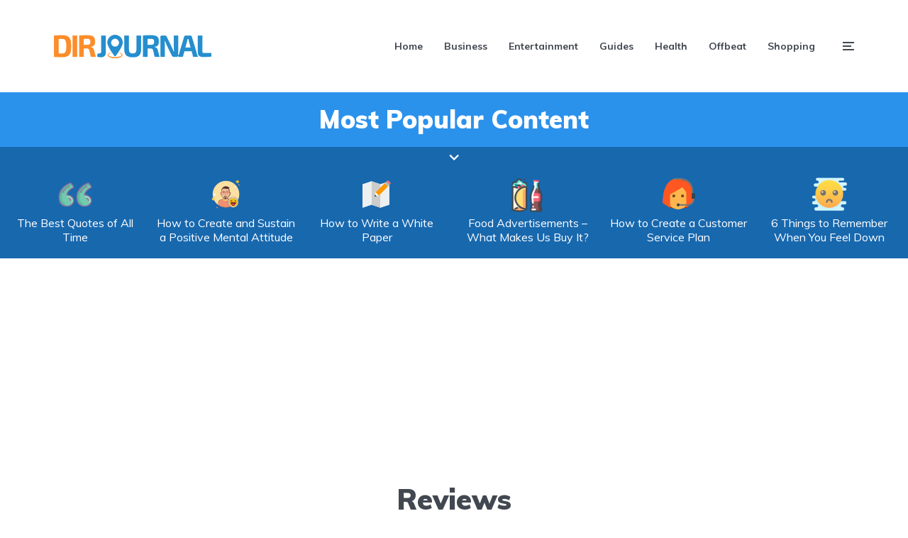

--- FILE ---
content_type: text/html; charset=UTF-8
request_url: https://www.dirjournal.com/blogs/shopping/reviews/
body_size: 52269
content:
<!DOCTYPE html><html lang="en-US" class="no-js no-svg"><head><meta charset="UTF-8"><meta name="viewport" content="width=device-width, initial-scale=1"><link rel="profile" href="https://gmpg.org/xfn/11" /><meta name='robots' content='index, follow, max-image-preview:large, max-snippet:-1, max-video-preview:-1' /><title>Reviews - DirJournal Blogs</title><link rel="canonical" href="https://www.dirjournal.com/blogs/shopping/reviews/" /><meta property="og:locale" content="en_US" /><meta property="og:type" content="article" /><meta property="og:title" content="Reviews Archives" /><meta property="og:url" content="https://www.dirjournal.com/blogs/shopping/reviews/" /><meta property="og:site_name" content="DirJournal Blogs" /><meta name="twitter:card" content="summary_large_image" /><meta name="twitter:site" content="@dirjournal" /><style media="all">/* To be replaced in `head` to control optm data location */
/*! This file is auto-generated */
.wp-block-button__link{color:#fff;background-color:#32373c;border-radius:9999px;box-shadow:none;text-decoration:none;padding:calc(.667em + 2px) calc(1.333em + 2px);font-size:1.125em}.wp-block-file__button{background:#32373c;color:#fff;text-decoration:none}
body{--wp--preset--color--black:#000;--wp--preset--color--cyan-bluish-gray:#abb8c3;--wp--preset--color--white:#fff;--wp--preset--color--pale-pink:#f78da7;--wp--preset--color--vivid-red:#cf2e2e;--wp--preset--color--luminous-vivid-orange:#ff6900;--wp--preset--color--luminous-vivid-amber:#fcb900;--wp--preset--color--light-green-cyan:#7bdcb5;--wp--preset--color--vivid-green-cyan:#00d084;--wp--preset--color--pale-cyan-blue:#8ed1fc;--wp--preset--color--vivid-cyan-blue:#0693e3;--wp--preset--color--vivid-purple:#9b51e0;--wp--preset--color--johannes-acc:#0c5697;--wp--preset--color--johannes-meta:#989da2;--wp--preset--color--johannes-bg:#fff;--wp--preset--color--johannes-bg-alt-1:#f2f3f3;--wp--preset--color--johannes-bg-alt-2:#424851;--wp--preset--gradient--vivid-cyan-blue-to-vivid-purple:linear-gradient(135deg,rgba(6,147,227,1) 0%,#9b51e0 100%);--wp--preset--gradient--light-green-cyan-to-vivid-green-cyan:linear-gradient(135deg,#7adcb4 0%,#00d082 100%);--wp--preset--gradient--luminous-vivid-amber-to-luminous-vivid-orange:linear-gradient(135deg,rgba(252,185,0,1) 0%,rgba(255,105,0,1) 100%);--wp--preset--gradient--luminous-vivid-orange-to-vivid-red:linear-gradient(135deg,rgba(255,105,0,1) 0%,#cf2e2e 100%);--wp--preset--gradient--very-light-gray-to-cyan-bluish-gray:linear-gradient(135deg,#eee 0%,#a9b8c3 100%);--wp--preset--gradient--cool-to-warm-spectrum:linear-gradient(135deg,#4aeadc 0%,#9778d1 20%,#cf2aba 40%,#ee2c82 60%,#fb6962 80%,#fef84c 100%);--wp--preset--gradient--blush-light-purple:linear-gradient(135deg,#ffceec 0%,#9896f0 100%);--wp--preset--gradient--blush-bordeaux:linear-gradient(135deg,#fecda5 0%,#fe2d2d 50%,#6b003e 100%);--wp--preset--gradient--luminous-dusk:linear-gradient(135deg,#ffcb70 0%,#c751c0 50%,#4158d0 100%);--wp--preset--gradient--pale-ocean:linear-gradient(135deg,#fff5cb 0%,#b6e3d4 50%,#33a7b5 100%);--wp--preset--gradient--electric-grass:linear-gradient(135deg,#caf880 0%,#71ce7e 100%);--wp--preset--gradient--midnight:linear-gradient(135deg,#020381 0%,#2874fc 100%);--wp--preset--font-size--small:12.8px;--wp--preset--font-size--medium:20px;--wp--preset--font-size--large:40px;--wp--preset--font-size--x-large:42px;--wp--preset--font-size--normal:16px;--wp--preset--font-size--huge:52px;--wp--preset--spacing--20:.44rem;--wp--preset--spacing--30:.67rem;--wp--preset--spacing--40:1rem;--wp--preset--spacing--50:1.5rem;--wp--preset--spacing--60:2.25rem;--wp--preset--spacing--70:3.38rem;--wp--preset--spacing--80:5.06rem;--wp--preset--shadow--natural:6px 6px 9px rgba(0,0,0,.2);--wp--preset--shadow--deep:12px 12px 50px rgba(0,0,0,.4);--wp--preset--shadow--sharp:6px 6px 0px rgba(0,0,0,.2);--wp--preset--shadow--outlined:6px 6px 0px -3px rgba(255,255,255,1),6px 6px rgba(0,0,0,1);--wp--preset--shadow--crisp:6px 6px 0px rgba(0,0,0,1)}:where(.is-layout-flex){gap:.5em}:where(.is-layout-grid){gap:.5em}body .is-layout-flow>.alignleft{float:left;margin-inline-start:0;margin-inline-end:2em}body .is-layout-flow>.alignright{float:right;margin-inline-start:2em;margin-inline-end:0}body .is-layout-flow>.aligncenter{margin-left:auto !important;margin-right:auto !important}body .is-layout-constrained>.alignleft{float:left;margin-inline-start:0;margin-inline-end:2em}body .is-layout-constrained>.alignright{float:right;margin-inline-start:2em;margin-inline-end:0}body .is-layout-constrained>.aligncenter{margin-left:auto !important;margin-right:auto !important}body .is-layout-constrained>:where(:not(.alignleft):not(.alignright):not(.alignfull)){max-width:var(--wp--style--global--content-size);margin-left:auto !important;margin-right:auto !important}body .is-layout-constrained>.alignwide{max-width:var(--wp--style--global--wide-size)}body .is-layout-flex{display:flex}body .is-layout-flex{flex-wrap:wrap;align-items:center}body .is-layout-flex>*{margin:0}body .is-layout-grid{display:grid}body .is-layout-grid>*{margin:0}:where(.wp-block-columns.is-layout-flex){gap:2em}:where(.wp-block-columns.is-layout-grid){gap:2em}:where(.wp-block-post-template.is-layout-flex){gap:1.25em}:where(.wp-block-post-template.is-layout-grid){gap:1.25em}.has-black-color{color:var(--wp--preset--color--black) !important}.has-cyan-bluish-gray-color{color:var(--wp--preset--color--cyan-bluish-gray) !important}.has-white-color{color:var(--wp--preset--color--white) !important}.has-pale-pink-color{color:var(--wp--preset--color--pale-pink) !important}.has-vivid-red-color{color:var(--wp--preset--color--vivid-red) !important}.has-luminous-vivid-orange-color{color:var(--wp--preset--color--luminous-vivid-orange) !important}.has-luminous-vivid-amber-color{color:var(--wp--preset--color--luminous-vivid-amber) !important}.has-light-green-cyan-color{color:var(--wp--preset--color--light-green-cyan) !important}.has-vivid-green-cyan-color{color:var(--wp--preset--color--vivid-green-cyan) !important}.has-pale-cyan-blue-color{color:var(--wp--preset--color--pale-cyan-blue) !important}.has-vivid-cyan-blue-color{color:var(--wp--preset--color--vivid-cyan-blue) !important}.has-vivid-purple-color{color:var(--wp--preset--color--vivid-purple) !important}.has-black-background-color{background-color:var(--wp--preset--color--black) !important}.has-cyan-bluish-gray-background-color{background-color:var(--wp--preset--color--cyan-bluish-gray) !important}.has-white-background-color{background-color:var(--wp--preset--color--white) !important}.has-pale-pink-background-color{background-color:var(--wp--preset--color--pale-pink) !important}.has-vivid-red-background-color{background-color:var(--wp--preset--color--vivid-red) !important}.has-luminous-vivid-orange-background-color{background-color:var(--wp--preset--color--luminous-vivid-orange) !important}.has-luminous-vivid-amber-background-color{background-color:var(--wp--preset--color--luminous-vivid-amber) !important}.has-light-green-cyan-background-color{background-color:var(--wp--preset--color--light-green-cyan) !important}.has-vivid-green-cyan-background-color{background-color:var(--wp--preset--color--vivid-green-cyan) !important}.has-pale-cyan-blue-background-color{background-color:var(--wp--preset--color--pale-cyan-blue) !important}.has-vivid-cyan-blue-background-color{background-color:var(--wp--preset--color--vivid-cyan-blue) !important}.has-vivid-purple-background-color{background-color:var(--wp--preset--color--vivid-purple) !important}.has-black-border-color{border-color:var(--wp--preset--color--black) !important}.has-cyan-bluish-gray-border-color{border-color:var(--wp--preset--color--cyan-bluish-gray) !important}.has-white-border-color{border-color:var(--wp--preset--color--white) !important}.has-pale-pink-border-color{border-color:var(--wp--preset--color--pale-pink) !important}.has-vivid-red-border-color{border-color:var(--wp--preset--color--vivid-red) !important}.has-luminous-vivid-orange-border-color{border-color:var(--wp--preset--color--luminous-vivid-orange) !important}.has-luminous-vivid-amber-border-color{border-color:var(--wp--preset--color--luminous-vivid-amber) !important}.has-light-green-cyan-border-color{border-color:var(--wp--preset--color--light-green-cyan) !important}.has-vivid-green-cyan-border-color{border-color:var(--wp--preset--color--vivid-green-cyan) !important}.has-pale-cyan-blue-border-color{border-color:var(--wp--preset--color--pale-cyan-blue) !important}.has-vivid-cyan-blue-border-color{border-color:var(--wp--preset--color--vivid-cyan-blue) !important}.has-vivid-purple-border-color{border-color:var(--wp--preset--color--vivid-purple) !important}.has-vivid-cyan-blue-to-vivid-purple-gradient-background{background:var(--wp--preset--gradient--vivid-cyan-blue-to-vivid-purple) !important}.has-light-green-cyan-to-vivid-green-cyan-gradient-background{background:var(--wp--preset--gradient--light-green-cyan-to-vivid-green-cyan) !important}.has-luminous-vivid-amber-to-luminous-vivid-orange-gradient-background{background:var(--wp--preset--gradient--luminous-vivid-amber-to-luminous-vivid-orange) !important}.has-luminous-vivid-orange-to-vivid-red-gradient-background{background:var(--wp--preset--gradient--luminous-vivid-orange-to-vivid-red) !important}.has-very-light-gray-to-cyan-bluish-gray-gradient-background{background:var(--wp--preset--gradient--very-light-gray-to-cyan-bluish-gray) !important}.has-cool-to-warm-spectrum-gradient-background{background:var(--wp--preset--gradient--cool-to-warm-spectrum) !important}.has-blush-light-purple-gradient-background{background:var(--wp--preset--gradient--blush-light-purple) !important}.has-blush-bordeaux-gradient-background{background:var(--wp--preset--gradient--blush-bordeaux) !important}.has-luminous-dusk-gradient-background{background:var(--wp--preset--gradient--luminous-dusk) !important}.has-pale-ocean-gradient-background{background:var(--wp--preset--gradient--pale-ocean) !important}.has-electric-grass-gradient-background{background:var(--wp--preset--gradient--electric-grass) !important}.has-midnight-gradient-background{background:var(--wp--preset--gradient--midnight) !important}.has-small-font-size{font-size:var(--wp--preset--font-size--small) !important}.has-medium-font-size{font-size:var(--wp--preset--font-size--medium) !important}.has-large-font-size{font-size:var(--wp--preset--font-size--large) !important}.has-x-large-font-size{font-size:var(--wp--preset--font-size--x-large) !important}.wp-block-navigation a:where(:not(.wp-element-button)){color:inherit}:where(.wp-block-post-template.is-layout-flex){gap:1.25em}:where(.wp-block-post-template.is-layout-grid){gap:1.25em}:where(.wp-block-columns.is-layout-flex){gap:2em}:where(.wp-block-columns.is-layout-grid){gap:2em}.wp-block-pullquote{font-size:1.5em;line-height:1.6}
@font-face{font-family:'johannes-font';src:url(//www.dirjournal.com/blogs/wp-content/themes/johannes/assets/css/../fonts/johannes-font.eot?);src:url(//www.dirjournal.com/blogs/wp-content/themes/johannes/assets/css/../fonts/johannes-font.eot?#iefix) format('embedded-opentype'),url(//www.dirjournal.com/blogs/wp-content/themes/johannes/assets/css/../fonts/johannes-font.ttf?) format('truetype'),url(//www.dirjournal.com/blogs/wp-content/themes/johannes/assets/css/../fonts/johannes-font.woff?) format('woff'),url(//www.dirjournal.com/blogs/wp-content/themes/johannes/assets/css/../fonts/johannes-font.svg?#johannes-font) format('svg');font-weight:400;font-style:normal}@font-face{font-family:'FontAwesome';src:url(//www.dirjournal.com/blogs/wp-content/themes/johannes/assets/css/../fonts/fontawesome-webfont.eot?v=4.7.0);src:url(//www.dirjournal.com/blogs/wp-content/themes/johannes/assets/css/../fonts/fontawesome-webfont.eot?#iefix&v=4.7.0) format('embedded-opentype'),url(//www.dirjournal.com/blogs/wp-content/themes/johannes/assets/css/../fonts/fontawesome-webfont.woff2?v=4.7.0) format('woff2'),url(//www.dirjournal.com/blogs/wp-content/themes/johannes/assets/css/../fonts/fontawesome-webfont.woff?v=4.7.0) format('woff'),url(//www.dirjournal.com/blogs/wp-content/themes/johannes/assets/css/../fonts/fontawesome-webfont.ttf?v=4.7.0) format('truetype'),url(//www.dirjournal.com/blogs/wp-content/themes/johannes/assets/css/../fonts/fontawesome-webfont.svg?v=4.7.0#fontawesomeregular) format('svg');font-weight:400;font-style:normal}.fa,.o-envelope-1{display:inline-block;font:normal normal normal 14px/1 FontAwesome;font-size:inherit;text-rendering:auto;-webkit-font-smoothing:antialiased;-moz-osx-font-smoothing:grayscale}[class^=jf],[class*=" jf-"]{font-family:'johannes-font' !important;speak:none;font-style:normal;font-weight:400;font-variant:normal;text-transform:none;line-height:1;-webkit-font-smoothing:antialiased;-moz-osx-font-smoothing:grayscale}.jf-search:before{content:"\e900"}.jf-menu:before{content:"\e901"}.jf-social:before{content:"\e902"}.jf-close:before{content:"\e903"}.jf-arrow-left:before{content:"\e904"}.jf-arrow-right:before{content:"\e905"}.jf-chevron-down:before{content:"\e906"}.jf-chevron-up:before{content:"\e907"}.jf-chevron-left:before{content:"\e908"}.jf-chevron-right:before{content:"\e909"}.jf-chevron-small-down:before{content:"\e90a"}.jf-chevron-small-up:before{content:"\e90b"}.jf-chevron-small-left:before{content:"\e90c"}.jf-chevron-small-right:before{content:"\e90d"}.jf-cart:before{content:"\e90e"}.jf-website:before{content:"\e90f"}.jf-sticky:before{content:"\e910"}.jf-video:before{content:"\e911"}.jf-audio:before{content:"\e912"}.jf-gallery:before{content:"\e913"}.jf-image:before{content:"\e914"}.fa-twitter:before{content:"\f099"}.fa-play:before{content:"\f04b";margin-right:-2px}.fa-music:before{content:"\f001"}.fa-camera:before{content:"\f030"}.fa-facebook:before{content:"\f09a"}.fa-google-plus:before{content:"\f0d5"}.fa-pinterest:before{content:"\f0d2"}.fa-linkedin:before{content:"\f0e1"}.fa-reddit:before{content:"\f1a1"}.fa-stumbleupon:before{content:"\f1a4"}.fa-vk:before{content:"\f189"}.fa-whatsapp:before{content:"\f232"}.fa-instagram:before{content:"\f16d"}.o-envelope-1:before{content:"\f003"}
.pswp{display:none;position:absolute;width:100%;height:100%;left:0;top:0;overflow:hidden;-ms-touch-action:none;touch-action:none;z-index:9999;-webkit-text-size-adjust:100%;-webkit-backface-visibility:hidden;outline:none}.pswp *{-webkit-box-sizing:border-box;box-sizing:border-box}.pswp img{max-width:none}.pswp--animate_opacity{opacity:.001;will-change:opacity;-webkit-transition:opacity .333s cubic-bezier(.4,0,.22,1);transition:opacity .333s cubic-bezier(.4,0,.22,1)}.pswp--open{display:block}.pswp--zoom-allowed .pswp__img{cursor:-webkit-zoom-in;cursor:-moz-zoom-in;cursor:zoom-in}.pswp--zoomed-in .pswp__img{cursor:-webkit-grab;cursor:-moz-grab;cursor:grab}.pswp--dragging .pswp__img{cursor:-webkit-grabbing;cursor:-moz-grabbing;cursor:grabbing}.pswp__bg{position:absolute;left:0;top:0;width:100%;height:100%;background:#000;opacity:0;-webkit-transform:translateZ(0);transform:translateZ(0);-webkit-backface-visibility:hidden;will-change:opacity}.pswp__scroll-wrap{position:absolute;left:0;top:0;width:100%;height:100%;overflow:hidden}.pswp__container,.pswp__zoom-wrap{-ms-touch-action:none;touch-action:none;position:absolute;left:0;right:0;top:0;bottom:0}.pswp__container,.pswp__img{-webkit-user-select:none;-moz-user-select:none;-ms-user-select:none;user-select:none;-webkit-tap-highlight-color:transparent;-webkit-touch-callout:none}.pswp__zoom-wrap{position:absolute;width:100%;-webkit-transform-origin:left top;-ms-transform-origin:left top;transform-origin:left top;-webkit-transition:-webkit-transform .333s cubic-bezier(.4,0,.22,1);transition:transform .333s cubic-bezier(.4,0,.22,1)}.pswp__bg{will-change:opacity;-webkit-transition:opacity .333s cubic-bezier(.4,0,.22,1);transition:opacity .333s cubic-bezier(.4,0,.22,1)}.pswp--animated-in .pswp__bg,.pswp--animated-in .pswp__zoom-wrap{-webkit-transition:none;transition:none}.pswp__container,.pswp__zoom-wrap{-webkit-backface-visibility:hidden}.pswp__item{position:absolute;left:0;right:0;top:0;bottom:0;overflow:hidden}.pswp__img{position:absolute;width:auto;height:auto;top:0;left:0}.pswp__img--placeholder{-webkit-backface-visibility:hidden}.pswp__img--placeholder--blank{background:#222}.pswp--ie .pswp__img{width:100% !important;height:auto !important;left:0;top:0}.pswp__error-msg{position:absolute;left:0;top:50%;width:100%;text-align:center;font-size:14px;line-height:16px;margin-top:-8px;color:#ccc}.pswp__error-msg a{color:#ccc;text-decoration:underline}
.pswp__button{width:44px;height:44px;position:relative;background:0 0;cursor:pointer;overflow:visible;-webkit-appearance:none;display:block;border:0;padding:0;margin:0;float:right;opacity:.75;-webkit-transition:opacity .2s;transition:opacity .2s;-webkit-box-shadow:none;box-shadow:none}.pswp__button:focus,.pswp__button:hover{opacity:1}.pswp__button:active{outline:none;opacity:.9}.pswp__button::-moz-focus-inner{padding:0;border:0}.pswp__ui--over-close .pswp__button--close{opacity:1}.pswp__button,.pswp__button--arrow--left:before,.pswp__button--arrow--right:before{font-family:"johannes-font";width:44px;height:44px;font-size:2.4rem;color:#fff}.pswp__button--close:before{content:"\e903"}.pswp__button--arrow--right:before{content:"\e905"}.pswp__button--arrow--left:before{content:"\e904"}.pswp__button--fs:before{content:"\e900"}.pswp__button--zoom:before{content:"\e900"}.pswp__button,.pswp__button:hover{background:0 0}.pswp__button--fs{display:none}.pswp--supports-fs .pswp__button--fs{display:block}.pswp__button--zoom{display:none}.pswp--zoom-allowed .pswp__button--zoom{display:block}.pswp--touch .pswp__button--arrow--left,.pswp--touch .pswp__button--arrow--right{visibility:hidden}.pswp__button--arrow--left,.pswp__button--arrow--right{background:0 0;top:50%;margin-top:-50px;width:70px;height:100px;position:absolute}.pswp__button--arrow--left{left:10px}.pswp__button--arrow--right{right:10px}.pswp__button--arrow--left:before,.pswp__button--arrow--right:before{top:35px;height:30px;width:32px;position:absolute}.pswp__button--arrow--left:before{left:6px}.pswp__button--arrow--right:before{right:6px}.pswp__counter,.pswp__share-modal{-webkit-user-select:none;-moz-user-select:none;-ms-user-select:none;user-select:none}.pswp__share-modal{display:block;background:rgba(0,0,0,.5);width:100%;height:100%;top:0;left:0;padding:10px;position:absolute;z-index:1600;opacity:0;-webkit-transition:opacity .25s ease-out;transition:opacity .25s ease-out;-webkit-backface-visibility:hidden;will-change:opacity}.pswp__share-modal--hidden{display:none}.pswp__share-tooltip{z-index:1620;position:absolute;background:#fff;top:56px;border-radius:2px;display:block;width:auto;right:44px;-webkit-box-shadow:0 2px 5px rgba(0,0,0,.25);box-shadow:0 2px 5px rgba(0,0,0,.25);-webkit-transform:translateY(6px);-ms-transform:translateY(6px);transform:translateY(6px);-webkit-transition:-webkit-transform .25s;transition:transform .25s;-webkit-backface-visibility:hidden;will-change:transform}.pswp__share-tooltip a{display:block;padding:8px 12px;color:#000;text-decoration:none;font-size:14px;line-height:18px}.pswp__share-tooltip a:hover{text-decoration:none;color:#000}.pswp__share-tooltip a:first-child{border-radius:2px 2px 0 0}.pswp__share-tooltip a:last-child{border-radius:0 0 2px 2px}.pswp__share-modal--fade-in{opacity:1}.pswp__share-modal--fade-in .pswp__share-tooltip{-webkit-transform:translateY(0);-ms-transform:translateY(0);transform:translateY(0)}.pswp--touch .pswp__share-tooltip a{padding:16px 12px}a.pswp__share--facebook:before{content:'';display:block;width:0;height:0;position:absolute;top:-12px;right:15px;border:6px solid transparent;border-bottom-color:#fff;-webkit-pointer-events:none;-moz-pointer-events:none;pointer-events:none}a.pswp__share--facebook:hover{background:#3e5c9a;color:#fff}a.pswp__share--facebook:hover:before{border-bottom-color:#3e5c9a}a.pswp__share--twitter:hover{background:#55acee;color:#fff}a.pswp__share--pinterest:hover{background:#ccc;color:#ce272d}a.pswp__share--download:hover{background:#ddd}.pswp__counter{position:absolute;left:0;top:0;height:44px;font-size:13px;line-height:44px;color:#fff;opacity:.75;padding:0 10px}.pswp__caption{position:absolute;left:0;bottom:0;width:100%;min-height:44px}.pswp__caption small{font-size:11px;color:#bbb}.pswp__caption__center{text-align:center;max-width:728px;margin:0 auto;font-size:13px;padding:10px;line-height:20px;color:#ccc}.pswp__caption--empty{display:none}.pswp__caption--fake{visibility:hidden}.pswp__preloader{width:44px;height:44px;position:absolute;top:0;left:50%;margin-left:-22px;opacity:0;-webkit-transition:opacity .25s ease-out;transition:opacity .25s ease-out;will-change:opacity;direction:ltr}.pswp__preloader__icn{width:20px;height:20px;margin:12px}.pswp__preloader--active{opacity:1}.pswp__preloader--active .pswp__preloader__icn{background:url(//www.dirjournal.com/blogs/wp-content/themes/johannes/assets/css/../img/preloader.gif) 0 0 no-repeat}.pswp--css_animation .pswp__preloader--active{opacity:1}.pswp--css_animation .pswp__preloader--active .pswp__preloader__icn{-webkit-animation:clockwise .5s linear infinite;animation:clockwise .5s linear infinite}.pswp--css_animation .pswp__preloader--active .pswp__preloader__donut{-webkit-animation:donut-rotate 1s cubic-bezier(.4,0,.22,1) infinite;animation:donut-rotate 1s cubic-bezier(.4,0,.22,1) infinite}.pswp--css_animation .pswp__preloader__icn{background:0 0;opacity:.75;width:14px;height:14px;position:absolute;left:15px;top:15px;margin:0}.pswp--css_animation .pswp__preloader__cut{position:relative;width:7px;height:14px;overflow:hidden}.pswp--css_animation .pswp__preloader__donut{-webkit-box-sizing:border-box;box-sizing:border-box;width:14px;height:14px;border:2px solid #fff;border-radius:50%;border-left-color:transparent;border-bottom-color:transparent;position:absolute;top:0;left:0;background:0 0;margin:0}@media screen and (max-width:1024px){.pswp__preloader{position:relative;left:auto;top:auto;margin:0;float:right}}@-webkit-keyframes clockwise{0%{-webkit-transform:rotate(0deg);transform:rotate(0deg)}100%{-webkit-transform:rotate(360deg);transform:rotate(360deg)}}@keyframes clockwise{0%{-webkit-transform:rotate(0deg);transform:rotate(0deg)}100%{-webkit-transform:rotate(360deg);transform:rotate(360deg)}}@-webkit-keyframes donut-rotate{0%{-webkit-transform:rotate(0);transform:rotate(0)}50%{-webkit-transform:rotate(-140deg);transform:rotate(-140deg)}100%{-webkit-transform:rotate(0);transform:rotate(0)}}@keyframes donut-rotate{0%{-webkit-transform:rotate(0);transform:rotate(0)}50%{-webkit-transform:rotate(-140deg);transform:rotate(-140deg)}100%{-webkit-transform:rotate(0);transform:rotate(0)}}.pswp__ui{-webkit-font-smoothing:auto;visibility:visible;opacity:1;z-index:1550}.pswp__top-bar{position:absolute;left:0;top:0;height:44px;width:100%}.pswp__caption,.pswp__top-bar,.pswp--has_mouse .pswp__button--arrow--left,.pswp--has_mouse .pswp__button--arrow--right{-webkit-backface-visibility:hidden;will-change:opacity;-webkit-transition:opacity .333s cubic-bezier(.4,0,.22,1);transition:opacity .333s cubic-bezier(.4,0,.22,1)}.pswp--has_mouse .pswp__button--arrow--left,.pswp--has_mouse .pswp__button--arrow--right{visibility:visible}.pswp__top-bar,.pswp__caption{background-color:rgba(0,0,0,.5)}.pswp__ui--fit .pswp__top-bar,.pswp__ui--fit .pswp__caption{background-color:rgba(0,0,0,.3)}.pswp__ui--idle .pswp__top-bar{opacity:0}.pswp__ui--idle .pswp__button--arrow--left,.pswp__ui--idle .pswp__button--arrow--right{opacity:0}.pswp__ui--hidden .pswp__top-bar,.pswp__ui--hidden .pswp__caption,.pswp__ui--hidden .pswp__button--arrow--left,.pswp__ui--hidden .pswp__button--arrow--right{opacity:.001}.pswp__ui--one-slide .pswp__button--arrow--left,.pswp__ui--one-slide .pswp__button--arrow--right,.pswp__ui--one-slide .pswp__counter{display:none}.pswp__element--disabled{display:none !important}.pswp--minimal--dark .pswp__top-bar{background:0 0}
.owl-carousel{display:none;width:100%;-webkit-tap-highlight-color:transparent;position:relative;z-index:1}.owl-carousel .owl-stage{position:relative;-ms-touch-action:pan-Y;-moz-backface-visibility:hidden}.owl-carousel .owl-stage:after{content:".";display:block;clear:both;visibility:hidden;line-height:0;height:0}.owl-carousel .owl-stage-outer{position:relative;overflow:hidden;-webkit-transform:translate3d(0px,0px,0px)}.owl-carousel .owl-wrapper,.owl-carousel .owl-item{-webkit-backface-visibility:hidden;-moz-backface-visibility:hidden;-ms-backface-visibility:hidden;-webkit-transform:translate3d(0,0,0);-moz-transform:translate3d(0,0,0);-ms-transform:translate3d(0,0,0)}.owl-carousel .owl-item{position:relative;min-height:1px;float:left;-webkit-backface-visibility:hidden;-webkit-tap-highlight-color:transparent;-webkit-touch-callout:none}.owl-carousel .owl-item img{display:block;width:100%}.owl-carousel .owl-nav.disabled,.owl-carousel .owl-dots.disabled,.johannes-module-slider .owl-nav.container.disabled{display:none}.owl-carousel .owl-nav .owl-prev,.owl-carousel .owl-nav .owl-next,.owl-carousel .owl-dot{pointer-events:auto;cursor:pointer;cursor:hand;-webkit-user-select:none;-khtml-user-select:none;-moz-user-select:none;-ms-user-select:none;user-select:none}.owl-carousel.owl-loaded{display:block}.owl-carousel.owl-loading{opacity:0;display:block}.owl-carousel.owl-hidden{opacity:0}.owl-carousel.owl-refresh .owl-item{visibility:hidden}.owl-carousel.owl-drag .owl-item{-webkit-user-select:none;-moz-user-select:none;-ms-user-select:none;user-select:none}.owl-carousel.owl-grab{cursor:move;cursor:grab}.owl-carousel.owl-rtl{direction:rtl}.owl-carousel.owl-rtl .owl-item{float:right}.no-js .owl-carousel{display:block}.owl-carousel .animated{animation-duration:1s;animation-fill-mode:both}.owl-carousel .owl-animated-in{z-index:0}.owl-carousel .owl-animated-out{z-index:1}.owl-carousel .fadeOut{animation-name:fadeOut}@keyframes fadeOut{0%{opacity:1}100%{opacity:0}}.owl-height{transition:height .5s ease-in-out}.owl-carousel .owl-item .owl-lazy{opacity:0;transition:opacity .4s ease}.owl-carousel .owl-item img.owl-lazy{transform-style:preserve-3d}.owl-carousel .owl-video-wrapper{position:relative;height:100%;background:#000}.owl-carousel .owl-video-play-icon{position:absolute;height:80px;width:80px;left:50%;top:50%;margin-left:-40px;margin-top:-40px;background:url(//www.dirjournal.com/blogs/wp-content/themes/johannes/assets/css/owl.video.play.png) no-repeat;cursor:pointer;z-index:1;-webkit-backface-visibility:hidden;transition:transform .1s ease}.owl-carousel .owl-video-play-icon:hover{-ms-transform:scale(1.3,1.3);transform:scale(1.3,1.3)}.owl-carousel .owl-video-playing .owl-video-tn,.owl-carousel .owl-video-playing .owl-video-play-icon{display:none}.owl-carousel .owl-video-tn{opacity:0;height:100%;background-position:center center;background-repeat:no-repeat;background-size:contain;transition:opacity .4s ease}.owl-carousel .owl-video-frame{position:relative;z-index:1;height:100%;width:100%}
html{font-family:sans-serif;-webkit-text-size-adjust:100%;-ms-text-size-adjust:100%}body{margin:0}article,aside,details,figcaption,figure,footer,header,main,menu,nav,section,summary{display:block}audio,canvas,progress,video{display:inline-block;vertical-align:baseline}audio:not([controls]){display:none;height:0}[hidden],template{display:none}a{background-color:transparent;text-decoration:none}a:active,a:hover{outline:0}abbr[title]{border-bottom:1px dotted;text-decoration:none}b,strong{font-weight:700}dfn{font-style:italic}mark{background:#ff0;color:#000}small{font-size:80%}sub,sup{font-size:75%;line-height:0;position:relative;vertical-align:baseline}sup{top:-.5em}sub{bottom:-.25em}img{border:0;max-width:100%;height:auto}svg:not(:root){overflow:hidden}figure{margin:0}hr{-webkit-box-sizing:content-box;box-sizing:content-box;height:0}pre{overflow:auto}code,kbd,pre,samp{font-family:monospace,monospace;font-size:1em}button,input,optgroup,select,textarea{color:inherit;font:inherit;margin:0}button{overflow:visible}button,select{text-transform:none}button,html input[type=button],input[type=reset],input[type=submit]{-webkit-appearance:button;cursor:pointer}button[disabled],html input[disabled]{cursor:default}button::-moz-focus-inner,input::-moz-focus-inner{border:0;padding:0}input{line-height:normal}input[type=checkbox],input[type=radio]{-webkit-box-sizing:border-box;box-sizing:border-box;padding:0}input[type=number]::-webkit-inner-spin-button,input[type=number]::-webkit-outer-spin-button{height:auto}input[type=search]::-webkit-search-cancel-button,input[type=search]::-webkit-search-decoration{-webkit-appearance:none}fieldset{border:1px solid silver;margin:0 2px;padding:.35em .625em .75em}legend{border:0;padding:0}textarea{overflow:auto}optgroup{font-weight:700}table{border-collapse:collapse;border-spacing:0}td,th{padding:0}ul,ol{margin:0;padding:0;list-style:none}@-ms-viewport{width:device-width}html{-webkit-box-sizing:border-box;box-sizing:border-box;-ms-overflow-style:scrollbar}*,*:before,*:after{-webkit-box-sizing:inherit;box-sizing:inherit}.container{width:100%;margin-right:auto;margin-left:auto;padding-right:15px;padding-left:15px}.container-fluid{width:100%;margin-right:auto;margin-left:auto}.row,.wp-block-columns{display:-webkit-box;display:-webkit-flex;display:-ms-flexbox;display:flex;-webkit-flex-wrap:wrap;-ms-flex-wrap:wrap;flex-wrap:wrap;margin-right:-7.5px;margin-left:-7.5px}.no-gutters{margin-right:0;margin-left:0}.no-gutters>.col,.no-gutters>[class*=col-]{padding-right:0;padding-left:0}.col-1,.col-2,.col-3,.col-4,.col-5,.col-6,.col-7,.col-8,.col-9,.col-10,.col-11,.col-12,.col,.col-auto,.col-sm-1,.col-sm-2,.col-sm-3,.col-sm-4,.col-sm-5,.col-sm-6,.col-sm-7,.col-sm-8,.col-sm-9,.col-sm-10,.col-sm-11,.col-sm-12,.col-sm,.col-sm-auto,.col-md-1,.col-md-2,.col-md-3,.col-md-4,.col-md-5,.col-md-6,.col-md-7,.col-md-8,.col-md-9,.col-md-10,.col-md-11,.col-md-12,.col-md,.col-md-auto,.col-lg-1,.col-lg-2,.col-lg-3,.col-lg-4,.col-lg-5,.col-lg-6,.col-lg-7,.col-lg-8,.col-lg-9,.col-lg-10,.col-lg-11,.col-lg-12,.col-lg,.wp-block-column,.col-lg-auto,.col-xl-1,.col-xl-2,.col-xl-3,.col-xl-4,.col-xl-5,.col-xl-6,.col-xl-7,.col-xl-8,.col-xl-9,.col-xl-10,.col-xl-11,.col-xl-12,.col-xl,.col-xl-auto{position:relative;width:100%;min-height:1px}.col{-webkit-flex-basis:0;-ms-flex-preferred-size:0;flex-basis:0;-webkit-box-flex:1;-webkit-flex-grow:1;-ms-flex-positive:1;flex-grow:1;max-width:100%}.col-auto{-webkit-box-flex:0;-webkit-flex:0 0 auto;-ms-flex:0 0 auto;flex:0 0 auto;width:auto;max-width:none}.col-1{-webkit-box-flex:0;-webkit-flex:0 0 8.33333%;-ms-flex:0 0 8.33333%;flex:0 0 8.33333%;max-width:8.33333%}.col-2{-webkit-box-flex:0;-webkit-flex:0 0 16.66667%;-ms-flex:0 0 16.66667%;flex:0 0 16.66667%;max-width:16.66667%}.col-3{-webkit-box-flex:0;-webkit-flex:0 0 25%;-ms-flex:0 0 25%;flex:0 0 25%;max-width:25%}.col-4{-webkit-box-flex:0;-webkit-flex:0 0 33.33333%;-ms-flex:0 0 33.33333%;flex:0 0 33.33333%;max-width:33.33333%}.col-5{-webkit-box-flex:0;-webkit-flex:0 0 41.66667%;-ms-flex:0 0 41.66667%;flex:0 0 41.66667%;max-width:41.66667%}.col-6{-webkit-box-flex:0;-webkit-flex:0 0 50%;-ms-flex:0 0 50%;flex:0 0 50%;max-width:50%}.col-7{-webkit-box-flex:0;-webkit-flex:0 0 58.33333%;-ms-flex:0 0 58.33333%;flex:0 0 58.33333%;max-width:58.33333%}.col-8{-webkit-box-flex:0;-webkit-flex:0 0 66.66667%;-ms-flex:0 0 66.66667%;flex:0 0 66.66667%;max-width:66.66667%}.col-9{-webkit-box-flex:0;-webkit-flex:0 0 75%;-ms-flex:0 0 75%;flex:0 0 75%;max-width:75%}.col-10{-webkit-box-flex:0;-webkit-flex:0 0 83.33333%;-ms-flex:0 0 83.33333%;flex:0 0 83.33333%;max-width:83.33333%}.col-11{-webkit-box-flex:0;-webkit-flex:0 0 91.66667%;-ms-flex:0 0 91.66667%;flex:0 0 91.66667%;max-width:91.66667%}.col-12{-webkit-box-flex:0;-webkit-flex:0 0 100%;-ms-flex:0 0 100%;flex:0 0 100%;max-width:100%}.order-first{-webkit-box-ordinal-group:0;-webkit-order:-1;-ms-flex-order:-1;order:-1}.order-last{-webkit-box-ordinal-group:14;-webkit-order:13;-ms-flex-order:13;order:13}.order-0{-webkit-box-ordinal-group:1;-webkit-order:0;-ms-flex-order:0;order:0}.order-1{-webkit-box-ordinal-group:2;-webkit-order:1;-ms-flex-order:1;order:1}.order-2{-webkit-box-ordinal-group:3;-webkit-order:2;-ms-flex-order:2;order:2}.order-3{-webkit-box-ordinal-group:4;-webkit-order:3;-ms-flex-order:3;order:3}.order-4{-webkit-box-ordinal-group:5;-webkit-order:4;-ms-flex-order:4;order:4}.order-5{-webkit-box-ordinal-group:6;-webkit-order:5;-ms-flex-order:5;order:5}.order-6{-webkit-box-ordinal-group:7;-webkit-order:6;-ms-flex-order:6;order:6}.order-7{-webkit-box-ordinal-group:8;-webkit-order:7;-ms-flex-order:7;order:7}.order-8{-webkit-box-ordinal-group:9;-webkit-order:8;-ms-flex-order:8;order:8}.order-9{-webkit-box-ordinal-group:10;-webkit-order:9;-ms-flex-order:9;order:9}.order-10{-webkit-box-ordinal-group:11;-webkit-order:10;-ms-flex-order:10;order:10}.order-11{-webkit-box-ordinal-group:12;-webkit-order:11;-ms-flex-order:11;order:11}.order-12{-webkit-box-ordinal-group:13;-webkit-order:12;-ms-flex-order:12;order:12}.offset-1{margin-left:8.33333%}.offset-2{margin-left:16.66667%}.offset-3{margin-left:25%}.offset-4{margin-left:33.33333%}.offset-5{margin-left:41.66667%}.offset-6{margin-left:50%}.offset-7{margin-left:58.33333%}.offset-8{margin-left:66.66667%}.offset-9{margin-left:75%}.offset-10{margin-left:83.33333%}.offset-11{margin-left:91.66667%}.col,[class*=col-],.wp-block-column{padding-right:7.5px;padding-left:7.5px}.d-none{display:none !important}.d-inline{display:inline !important}.d-inline-block{display:inline-block !important}.d-block{display:block !important}.d-table{display:table !important}.d-table-row{display:table-row !important}.d-table-cell{display:table-cell !important}.d-flex{display:-webkit-box !important;display:-webkit-flex !important;display:-ms-flexbox !important;display:flex !important}.d-inline-flex{display:-webkit-inline-box !important;display:-webkit-inline-flex !important;display:-ms-inline-flexbox !important;display:inline-flex !important}.flex-row{-webkit-box-orient:horizontal !important;-webkit-box-direction:normal !important;-webkit-flex-direction:row !important;-ms-flex-direction:row !important;flex-direction:row !important}.flex-column{-webkit-box-orient:vertical !important;-webkit-box-direction:normal !important;-webkit-flex-direction:column !important;-ms-flex-direction:column !important;flex-direction:column !important}.flex-row-reverse{-webkit-box-orient:horizontal !important;-webkit-box-direction:reverse !important;-webkit-flex-direction:row-reverse !important;-ms-flex-direction:row-reverse !important;flex-direction:row-reverse !important}.flex-column-reverse{-webkit-box-orient:vertical !important;-webkit-box-direction:reverse !important;-webkit-flex-direction:column-reverse !important;-ms-flex-direction:column-reverse !important;flex-direction:column-reverse !important}.flex-wrap{-webkit-flex-wrap:wrap !important;-ms-flex-wrap:wrap !important;flex-wrap:wrap !important}.flex-nowrap{-webkit-flex-wrap:nowrap !important;-ms-flex-wrap:nowrap !important;flex-wrap:nowrap !important}.flex-wrap-reverse{-webkit-flex-wrap:wrap-reverse !important;-ms-flex-wrap:wrap-reverse !important;flex-wrap:wrap-reverse !important}.flex-fill{-webkit-box-flex:1 !important;-webkit-flex:1 1 auto !important;-ms-flex:1 1 auto !important;flex:1 1 auto !important}.flex-grow-0{-webkit-box-flex:0 !important;-webkit-flex-grow:0 !important;-ms-flex-positive:0 !important;flex-grow:0 !important}.flex-grow-1{-webkit-box-flex:1 !important;-webkit-flex-grow:1 !important;-ms-flex-positive:1 !important;flex-grow:1 !important}.flex-shrink-0{-webkit-flex-shrink:0 !important;-ms-flex-negative:0 !important;flex-shrink:0 !important}.flex-shrink-1{-webkit-flex-shrink:1 !important;-ms-flex-negative:1 !important;flex-shrink:1 !important}.justify-content-start{-webkit-box-pack:start !important;-webkit-justify-content:flex-start !important;-ms-flex-pack:start !important;justify-content:flex-start !important}.justify-content-end{-webkit-box-pack:end !important;-webkit-justify-content:flex-end !important;-ms-flex-pack:end !important;justify-content:flex-end !important}.justify-content-center{-webkit-box-pack:center !important;-webkit-justify-content:center !important;-ms-flex-pack:center !important;justify-content:center !important}.justify-content-between{-webkit-box-pack:justify !important;-webkit-justify-content:space-between !important;-ms-flex-pack:justify !important;justify-content:space-between !important}.justify-content-around{-webkit-justify-content:space-around !important;-ms-flex-pack:distribute !important;justify-content:space-around !important}.align-items-start{-webkit-box-align:start !important;-webkit-align-items:flex-start !important;-ms-flex-align:start !important;align-items:flex-start !important}.align-items-end{-webkit-box-align:end !important;-webkit-align-items:flex-end !important;-ms-flex-align:end !important;align-items:flex-end !important}.align-items-center{-webkit-box-align:center !important;-webkit-align-items:center !important;-ms-flex-align:center !important;align-items:center !important}.align-items-baseline{-webkit-box-align:baseline !important;-webkit-align-items:baseline !important;-ms-flex-align:baseline !important;align-items:baseline !important}.align-items-stretch{-webkit-box-align:stretch !important;-webkit-align-items:stretch !important;-ms-flex-align:stretch !important;align-items:stretch !important}.align-content-start{-webkit-align-content:flex-start !important;-ms-flex-line-pack:start !important;align-content:flex-start !important}.align-content-end{-webkit-align-content:flex-end !important;-ms-flex-line-pack:end !important;align-content:flex-end !important}.align-content-center{-webkit-align-content:center !important;-ms-flex-line-pack:center !important;align-content:center !important}.align-content-between{-webkit-align-content:space-between !important;-ms-flex-line-pack:justify !important;align-content:space-between !important}.align-content-around{-webkit-align-content:space-around !important;-ms-flex-line-pack:distribute !important;align-content:space-around !important}.align-content-stretch{-webkit-align-content:stretch !important;-ms-flex-line-pack:stretch !important;align-content:stretch !important}.align-self-auto{-webkit-align-self:auto !important;-ms-flex-item-align:auto !important;align-self:auto !important}.align-self-start{-webkit-align-self:flex-start !important;-ms-flex-item-align:start !important;align-self:flex-start !important}.align-self-end{-webkit-align-self:flex-end !important;-ms-flex-item-align:end !important;align-self:flex-end !important}.align-self-center{-webkit-align-self:center !important;-ms-flex-item-align:center !important;align-self:center !important}.align-self-baseline{-webkit-align-self:baseline !important;-ms-flex-item-align:baseline !important;align-self:baseline !important}.align-self-stretch{-webkit-align-self:stretch !important;-ms-flex-item-align:stretch !important;align-self:stretch !important}html{font-size:62.5%}body{line-height:1.625}html,html a{-webkit-font-smoothing:antialiased}h1,h2,h3,h4,h5,h6,.h1,.h2,.h3,.h4,.h5,.h6{margin-top:28.8px;margin-bottom:16.8px;line-height:1.2}p{margin-top:0}.text-center{text-align:center}.text-left,.section-head.text-left{text-align:left}.vertical-gutter-flow,figure,p,body .johannes-wrapper .post>.meks_ess,.single-md-content .entry-summary,.entry-content>ul,.entry-content>ol,.comment-content>ul,.comment-content>ol,.wp-block-table,.wp-block-quote,blockquote,.wp-block-quote.is-style-large,.wp-block-pullquote.is-style-solid-color blockquote p,.wp-block-column,.wp-block-image,.wp-block-cover,.wp-block-cover-image,.wp-block-separator,.wp-block-button,.wp-block-media-text,.wp-block-archives,.wp-block-latest-comments,.wp-block-embed,address,hr,pre{margin-bottom:15px}.has-huge-font-size{line-height:1.3}.has-large-font-size{line-height:1.4}.display-1{line-height:1.1;margin-top:0}.johannes-header-window .header-bottom>.container,.johannes-header-window .header-top>.container,.johannes-header-window .header-middle>.container{max-width:100%}.johannes-header{position:relative;z-index:200}.johannes-header .site-title{margin:0;font-size:0;line-height:1;display:block}.slot-c .johannes-date{width:200px;text-align:center;display:block}.slot-l,.slot-r{-webkit-box-align:center;-webkit-align-items:center;-ms-flex-align:center;align-items:center;display:-webkit-box;display:-webkit-flex;display:-ms-flexbox;display:flex;-webkit-box-pack:justify;-webkit-justify-content:space-between;-ms-flex-pack:justify;justify-content:space-between;-webkit-box-flex:1;-webkit-flex:1;-ms-flex:1;flex:1}.slot-l{margin-right:auto;-webkit-box-pack:start;-webkit-justify-content:flex-start;-ms-flex-pack:start;justify-content:flex-start}.slot-c{-webkit-flex-wrap:nowrap;-ms-flex-wrap:nowrap;flex-wrap:nowrap}.slot-r{margin-left:auto;-webkit-box-pack:end;-webkit-justify-content:flex-end;-ms-flex-pack:end;justify-content:flex-end}.flex-item-auto .slot-l,.flex-item-auto .slot-r{-webkit-box-flex:1;-webkit-flex:auto;-ms-flex:auto;flex:auto}.justify-content-center .slot-c{-webkit-box-pack:center;-webkit-justify-content:center;-ms-flex-pack:center;justify-content:center;display:-webkit-box;display:-webkit-flex;display:-ms-flexbox;display:flex}.header-top .slot-c{-webkit-box-flex:0;-webkit-flex:0;-ms-flex:0;flex:0}.header-top .slot-r,.header-top .slot-l{-webkit-box-flex:1;-webkit-flex:1;-ms-flex:1;flex:1}.header-middle nav{-webkit-box-flex:0;-webkit-flex:0 0 auto;-ms-flex:0 0 auto;flex:0 0 auto}.header-top .container{height:50px}.header-top{font-size:1.2rem}.slot-r ul+ul,.slot-r nav+ul,.slot-r div+ul{margin-left:30px}.slot-l ul+ul,.slot-l nav+ul,.slot-l div+ul{margin-right:30px}.slot-l .johannes-search{margin-right:30px}.slot-l>nav>ul>li{padding-left:15px;padding-right:15px}.slot-l>nav>ul>li:last-child{margin:0}.slot-r>nav>ul>li,.slot-r>div>nav>ul>li{padding-left:15px;padding-right:15px}.slot-c>nav>ul>li{padding-left:15px;padding-right:15px}.header-sticky-main .slot-c>div>nav>ul>li{padding-left:15px;padding-right:15px}.header-sticky-main .slot-l>div>nav>ul>li{padding-left:15px;padding-right:15px}.header-sticky-main .slot-l>div>nav>ul>li:last-child{margin:0}.slot-r>nav>ul>li:last-child{padding-right:0}.slot-l>nav>ul>li:first-child{padding-left:0}.header-bottom .slot-r nav>ul>li{padding-left:15px;padding-right:15px}.header-bottom .johannes-site-branding+nav{margin-left:30px}.header-bottom .slot-r ul+ul,.header-bottom .slot-r nav+ul{margin-left:30px}.header-bottom .slot-c nav>ul>li{padding-left:15px;padding-right:15px}.header-bottom .slot-c nav+ul,.header-bottom .slot-c ul+ul{margin-left:30px}.header-bottom .slot-c .johannes-menu-social{margin-left:30px}.header-bottom .slot-c>nav>ul>li:first-child{padding-left:0}.header-bottom .slot-c>nav>ul>li:last-child{padding-right:0}.header-sticky .slot-r>div>nav>ul>li:last-child{padding-right:0}.johannes-header-sticky-active .header-sticky-modal{height:100%}.johannes-header-multicolor .header-middle .slot-l,.johannes-header-multicolor .header-sticky .header-sticky-main .container>.slot-l,.johannes-header-multicolor .header-mobile .slot-l{-webkit-box-orient:horizontal;-webkit-box-direction:normal;-webkit-flex-direction:row;-ms-flex-direction:row;flex-direction:row;height:100%;position:relative;-webkit-box-flex:0;-webkit-flex:0 0 auto;-ms-flex:0 0 auto;flex:0 0 auto;padding:0 40px 0 0;margin-right:20px}.johannes-header-multicolor .slot-l .johannes-site-branding:after,.johannes-header-multicolor .header-sticky .slot-l .johannes-site-branding:after,.johannes-header-multicolor .header-mobile .slot-l .johannes-site-branding:after{content:"";position:absolute;left:0;top:0;height:100%;width:200vh;-webkit-transform:translateX(-100%);-ms-transform:translateX(-100%);transform:translateX(-100%);z-index:1}.johannes-header-multicolor .site-title{position:relative;z-index:2}.site-description{font-size:1.6rem;font-weight:400}.header-layout-3 .johannes-site-branding{-webkit-box-flex:0;-webkit-flex:0 0 auto;-ms-flex:0 0 auto;flex:0 0 auto;margin-right:30px}.header-layout-4 .johannes-site-branding,.header-layout-5 .johannes-site-branding,.header-layout-6 .johannes-site-branding,.header-layout-7 .johannes-site-branding{text-align:center}.johannes-header-bottom-color .header-bottom-slots,.johannes-header-bottom-color .header-bottom,.johannes-header-bottom-boxed.johannes-header-bottom-color .header-bottom-slots{border:none}.johannes-header-main{margin-bottom:48px}.johannes-header-no-margin .johannes-header-main{margin-bottom:0}.header-sticky{position:fixed;top:0;left:0;width:100%;will-change:transform;-webkit-transition:-webkit-transform .3s ease-in-out;transition:-webkit-transform .3s ease-in-out;-o-transition:transform .3s ease-in-out;transition:transform .3s ease-in-out;transition:transform .3s ease-in-out,-webkit-transform .3s ease-in-out;-webkit-transform:translateY(-200px);-ms-transform:translateY(-200px);transform:translateY(-200px)}.header-sticky-contextual>.container{height:45px}.header-sticky-contextual{font-size:1.4rem}.header-sticky-contextual .meks_ess,.header-sticky-contextual .meta-comments{border:none;padding:0;display:-webkit-box;display:-webkit-flex;display:-ms-flexbox;display:flex;-webkit-box-align:center;-webkit-align-items:center;-ms-flex-align:center;align-items:center}.header-sticky-contextual .meta-comments:after{content:"";height:1px;width:10px;display:inline-block;margin:0 7px}body .johannes-wrapper .header-sticky-contextual .meks_ess{padding:0;border:0}body .header-sticky-contextual .meks_ess a{background:0 0;color:inherit;width:auto;min-width:auto;margin:0 !important;padding:0 7px;background:0 0 !important}.header-sticky-contextual .meks_ess a:last-child{padding-right:0}.header-sticky-contextual .johannes-share-label{display:inline-block !important;font-weight:400;margin-right:7px}.header-sticky-contextual .slot-l{white-space:nowrap;overflow:hidden;-o-text-overflow:ellipsis;text-overflow:ellipsis}.johannes-header-sticky-active .header-sticky{-webkit-transform:translateY(0px);-ms-transform:translateY(0px);transform:translateY(0px)}.header-sticky{-webkit-box-shadow:0 0 25px 0 rgba(0,0,0,.15);box-shadow:0 0 25px 0 rgba(0,0,0,.15)}.header-mobile>.container{height:70px}.header-mobile .slot-l{-webkit-flex-wrap:nowrap;-ms-flex-wrap:nowrap;flex-wrap:nowrap;-webkit-box-flex:1;-webkit-flex:auto;-ms-flex:auto;flex:auto;max-width:70%}.johannes-header-labels-hidden .header-el-label{display:none}.johannes-cover-indent .johannes-header-main .johannes-site-branding,.johannes-cover-indent .header-mobile .johannes-site-branding{-webkit-filter:brightness(100);filter:brightness(100)}.johannes-cover-indent .johannes-header-main .johannes-site-branding .logo-img-none a,.johannes-cover-indent .johannes-header-main .johannes-site-branding .logo-img-none a:hover,.johannes-cover-indent .header-mobile .johannes-site-branding .logo-img-none a,.johannes-cover-indent .header-mobile .johannes-site-branding .logo-img-none a:hover{color:#fff}.header-middle.header-layout-8 .slot-r,.header-middle.header-layout-9 .slot-r,.header-middle.header-layout-10 .slot-r{-webkit-box-flex:0;-webkit-flex:0 0 728px;-ms-flex:0 0 728px;flex:0 0 728px}.johannes-header ul{display:-webkit-box;display:-webkit-flex;display:-ms-flexbox;display:flex;-webkit-box-align:center;-webkit-align-items:center;-ms-flex-align:center;align-items:center;-webkit-box-flex:0;-webkit-flex:0 0 auto;-ms-flex:0 0 auto;flex:0 0 auto}.johannes-menu-action{-webkit-box-flex:0;-webkit-flex:0 0 auto;-ms-flex:0 0 auto;flex:0 0 auto}.johannes-header li{position:relative}.johannes-menu-action li{margin:0}.header-bottom nav>ul>li>a{height:40px;display:-webkit-box;display:-webkit-flex;display:-ms-flexbox;display:flex;-webkit-box-align:center;-webkit-align-items:center;-ms-flex-align:center;align-items:center}.johannes-header a{-webkit-transition:all .15s ease-in-out;-o-transition:all .15s ease-in-out;transition:all .15s ease-in-out}.johannes-header .sub-menu a{display:block;padding:0 30px 15px}.johannes-header .sub-menu{display:none;opacity:0;position:absolute;width:220px;padding:25px 0 10px;z-index:2000;-webkit-transform:translateY(10px);-ms-transform:translateY(10px);transform:translateY(10px);left:-30px;-webkit-box-shadow:0 15px 40px 0 rgba(0,0,0,.2);box-shadow:0 15px 40px 0 rgba(0,0,0,.2)}.johannes-header .sub-menu .sub-menu{left:100%;top:-25px}.johannes-header li:hover>.sub-menu{display:block;-webkit-animation:fadeInFromNone .15s ease-out;animation:fadeInFromNone .15s ease-out;-webkit-animation-fill-mode:forwards;animation-fill-mode:forwards}.johannes-header .johannes-menu>li>a,.johannes-menu-action a{height:50px;display:-webkit-box;display:-webkit-flex;display:-ms-flexbox;display:flex;-webkit-box-align:center;-webkit-align-items:center;-ms-flex-align:center;align-items:center}.johannes-header nav>ul>li.menu-item-has-children>a:after{content:"\e906";font-family:'johannes-font';margin:0 0 0 4px;opacity:.5;width:11px}.johannes-header nav .sub-menu>li.menu-item-has-children>a:after{content:"\e909";font-family:'johannes-font';margin:0;float:right;opacity:.5}.johannes-header ul li.menu-item-has-children:hover>a:after{opacity:1}.johannes-menu-action .jf{font-size:2.4rem;width:20px;text-align:right}.johannes-menu-action a{display:-webkit-box;display:-webkit-flex;display:-ms-flexbox;display:flex;-webkit-box-align:center;-webkit-align-items:center;-ms-flex-align:center;align-items:center}.johannes-menu-action .jf{margin-left:5px}@-webkit-keyframes fadeInFromNone{0%{display:none;opacity:0}1%{display:block;opacity:0}100%{display:block;opacity:1;-webkit-transform:translateY(0px);transform:translateY(0px)}}@keyframes fadeInFromNone{0%{display:none;opacity:0}1%{display:block;opacity:0}100%{display:block;opacity:1;-webkit-transform:translateY(0px);transform:translateY(0px)}}@-webkit-keyframes fadeInToNone{0%{display:block;opacity:1;-webkit-transform:translateY(-10px);transform:translateY(-10px)}1%{display:block;opacity:0}100%{display:none;opacity:0}}@keyframes fadeInToNone{0%{display:block;opacity:1;-webkit-transform:translateY(-10px);transform:translateY(-10px)}1%{display:block;opacity:0}100%{display:none;opacity:0}}.johannes-menu-action .search-form{position:relative}.johannes-menu-action .search-form button[type=submit]{position:absolute;top:0;right:0;height:100%;font-size:1.2rem;padding:0 17px;-webkit-box-shadow:none;box-shadow:none;min-height:auto}.johannes-menu-action .search-form input[type=text]{width:250px;position:relative;font-size:1.2rem;-webkit-box-shadow:0 5px 15px 0 rgba(0,0,0,.1);box-shadow:0 5px 15px 0 rgba(0,0,0,.1);border:none}.johannes-header li .sub-menu.johannes-rev{left:auto !important;right:0}.johannes-header li .sub-menu .sub-menu.johannes-rev{left:auto !important;right:100%}.johannes-hamburger-hidden .johannes-hamburger{display:-webkit-box;display:-webkit-flex;display:-ms-flexbox;display:flex}.johannes-menu-mobile nav+ul,.johannes-menu-mobile ul+ul,.johannes-menu-mobile ul+nav,.johannes-menu-mobile nav+nav{margin-top:12px}.johannes-menu-mobile .johannes-menu-social li{margin-bottom:0}.johannes-menu-mobile li.header-el-label{margin:0 10px 0 0;color:inherit}.johannes-menu-mobile .johannes-menu li a{display:block}.johannes-mega-menu{overflow:hidden}.johannes-header ul.johannes-menu .johannes-mega-menu>.sub-menu{width:100%;max-width:1130px;-webkit-box-orient:horizontal;-webkit-box-direction:normal;-webkit-flex-direction:row;-ms-flex-direction:row;flex-direction:row;-webkit-flex-wrap:nowrap;-ms-flex-wrap:nowrap;flex-wrap:nowrap;-webkit-box-pack:justify;-webkit-justify-content:space-between;-ms-flex-pack:justify;justify-content:space-between;padding:30px;left:30px;margin-top:0}.johannes-header ul.johannes-menu .johannes-mega-menu>.sub-menu .sub-menu{border-left:none}.johannes-header ul.johannes-menu .johannes-mega-menu:hover>.sub-menu{display:-webkit-box;display:-webkit-flex;display:-ms-flexbox;display:flex;-webkit-box-align:baseline;-webkit-align-items:baseline;-ms-flex-align:baseline;align-items:baseline;-webkit-flex-wrap:wrap;-ms-flex-wrap:wrap;flex-wrap:wrap}.johannes-header ul.johannes-menu li.johannes-mega-menu>.sub-menu>li>a{padding-bottom:10px;margin-bottom:15px;position:relative;font-weight:900;font-size:1.8rem}.johannes-header ul.johannes-menu .johannes-mega-menu .sub-menu>li a{padding-left:0;line-height:1.4}.johannes-header ul.johannes-menu .johannes-mega-menu .sub-menu .sub-menu>li{width:100%;-webkit-box-flex:0;-webkit-flex:0 0 100%;-ms-flex:0 0 100%;flex:0 0 100%}.johannes-header ul.johannes-menu .johannes-mega-menu .sub-menu .sub-menu>li a{padding-left:0;line-height:1.4}.johannes-header ul.johannes-menu .johannes-mega-menu>.sub-menu>li{padding-right:24px;min-width:200px}.johannes-header ul.johannes-menu .johannes-mega-menu>.sub-menu>li:last-child{padding-right:0}.johannes-header ul.johannes-menu .johannes-mega-menu .sub-menu>li:hover .sub-menu,.johannes-header ul.johannes-menu .johannes-mega-menu .sub-menu .sub-menu{display:block;opacity:1;position:relative;-webkit-transform:none;-ms-transform:none;transform:none;-webkit-box-shadow:none;box-shadow:none;width:100%;left:0;right:auto;top:0;-webkit-animation:none;animation:none;padding:0}.johannes-header .johannes-mega-menu .sub-menu .menu-item-has-children>a:after{display:none}.johannes-header .johannes-menu li.johannes-mega-menu{position:static}.johannes-header .container{position:relative}.header-sticky li.johannes-mega-menu>.sub-menu,.johannes-header-main li.johannes-mega-menu>.sub-menu{display:inline;height:0;pointer-events:none;overflow:hidden}.johannes-header-sticky-active .header-sticky li.johannes-mega-menu:hover>.sub-menu,.johannes-header-main li.johannes-mega-menu:hover>.sub-menu{display:-webkit-box;display:-webkit-flex;display:-ms-flexbox;display:flex;height:auto;pointer-events:auto}.johannes-header ul.johannes-menu .johannes-mega-menu>.sub-menu.johannes-menu-posts{padding-bottom:12px}.johannes-mega-menu .has-arrows .owl-nav{margin-top:20px}.johannes-header .johannes-mega-menu .johannes-menu-posts li{display:-webkit-box;display:-webkit-flex;display:-ms-flexbox;display:flex;-webkit-flex-wrap:wrap;-ms-flex-wrap:wrap;flex-wrap:wrap}.johannes-header .johannes-mega-menu .johannes-menu-posts .entry-media,.johannes-header .johannes-mega-menu .johannes-menu-posts .entry-media a{margin-bottom:12px;padding-bottom:0}.johannes-header .johannes-menu .johannes-mega-menu .johannes-menu-posts li{line-height:1.4}.johannes-header .johannes-menu .johannes-mega-menu .johannes-menu-posts li a{font-size:1.8rem;font-weight:900;line-height:1.2}.johannes-header .johannes-menu-posts,.johannes-header .johannes-menu-posts li,.johannes-header .johannes-menu-posts li a{-webkit-backface-visibility:hidden;backface-visibility:hidden}body .johannes-header .johannes-mega-menu .johannes-menu-posts .entry-media a{display:block}.johannes-sidebar .widget .johannes-menu-posts{margin:20px 0 0}.johannes-header ul.johannes-menu .johannes-mega-menu img{height:auto;max-width:100%}.johannes-header ul.johannes-menu .johannes-mega-menu .johannes-menu-posts>li a{padding:0}.johannes-mega-menu .has-arrows .owl-stage-outer:after{display:none}.johannes-mega-menu .has-arrows .owl-nav{background:0 0}.johannes-mega-menu .has-arrows .owl-nav>div{height:60px}.johannes-mega-menu .owl-carousel.owl-hidden{opacity:initial}.johannes-sidebar .widget_nav_menu .johannes-slider .entry-media{margin-bottom:12px}.johannes-sidebar .widget_nav_menu .johannes-slider .entry-header a{font-size:1.8rem}.johannes-sidebar .widget_nav_menu .johannes-slider article{margin-bottom:24px}.johannes-modal{display:none;opacity:0;position:fixed;top:0;left:0;width:100%;height:100%;z-index:9999;-webkit-box-align:center;-webkit-align-items:center;-ms-flex-align:center;align-items:center;-webkit-box-pack:center;-webkit-justify-content:center;-ms-flex-pack:center;justify-content:center}.johannes-modal.modal-open{display:-webkit-box;display:-webkit-flex;display:-ms-flexbox;display:flex;-webkit-animation:fadeInFromNoneFlex .15s ease-out;animation:fadeInFromNoneFlex .15s ease-out;-webkit-animation-fill-mode:forwards;animation-fill-mode:forwards}.johannes-modal-close{position:absolute;top:30px;right:40px;font-size:2.4rem}.search-alt{text-align:center}.search-alt input[type=submit],.search-alt button[type=submit]{margin:20px auto 0;max-width:140px;display:block}.search-alt .search-field,.search-alt input[type=text]{max-width:350px;text-align:center}.johannes-modal .johannes-menu-social{font-size:0;margin:0;-webkit-box-pack:center;-webkit-justify-content:center;-ms-flex-pack:center;justify-content:center}.johannes-modal .johannes-menu-social li,.johannes-modal .johannes-menu-social li:last-child{margin:0 7px}.johannes-modal .johannes-menu-social li>a{height:70px;width:70px;display:-webkit-box;display:-webkit-flex;display:-ms-flexbox;display:flex;-webkit-box-align:center;-webkit-align-items:center;-ms-flex-align:center;align-items:center;-webkit-box-pack:center;-webkit-justify-content:center;-ms-flex-pack:center;justify-content:center;font-size:3.4rem;background:rgba(0,0,0,.2);border-radius:50%}@-webkit-keyframes fadeInFromNoneFlex{0%{display:none;opacity:0}1%{display:-webkit-box;display:-webkit-flex;display:flex;opacity:0}100%{display:-webkit-box;display:-webkit-flex;display:flex;opacity:1;-webkit-transform:translateY(0px);transform:translateY(0px)}}@keyframes fadeInFromNoneFlex{0%{display:none;opacity:0}1%{display:-webkit-box;display:-webkit-flex;display:-ms-flexbox;display:flex;opacity:0}100%{display:-webkit-box;display:-webkit-flex;display:-ms-flexbox;display:flex;opacity:1;-webkit-transform:translateY(0px);transform:translateY(0px)}}.no-right-padding{padding-right:0}.entry-media img{width:100%;-o-object-fit:cover;object-fit:cover}.johannes-carousel.owl-carousel .owl-stage-outer{overflow:visible}.johannes-slider article{opacity:0}.johannes-slider.owl-loaded article{opacity:1}.entry-media{font-size:0;margin-bottom:12px}.entry-media a{display:block}.johannes-post{margin-bottom:15px}.layouts-a .johannes-post,.layouts-b .johannes-post{margin-bottom:72px}.layouts-a [class*=col-]:last-child .johannes-post,.layouts-b [class*=col-]:last-child .johannes-post{margin-bottom:48px}.entry-category{margin-bottom:4.8px}.entry-category a{font-size:14px;line-height:1.3}.entry-title{-ms-word-wrap:break-word;word-wrap:break-word;display:block;clear:both}.entry-format{float:left}.entry-title a,.entry-meta a,.entry-category a{-webkit-transition:all .15s ease-in-out;-o-transition:all .15s ease-in-out;transition:all .15s ease-in-out}.entry-header .entry-title a{display:block}.entry-header .entry-title,.section-head .entry-title{margin:0}.entry-title+.entry-meta{margin-top:5px}.entry-meta{line-height:1.6;display:-webkit-box;display:-webkit-flex;display:-ms-flexbox;display:flex;-webkit-box-align:center;-webkit-align-items:center;-ms-flex-align:center;align-items:center;-webkit-flex-wrap:wrap;-ms-flex-wrap:wrap;flex-wrap:wrap}.entry-meta .meta-item{display:-webkit-box;display:-webkit-flex;display:-ms-flexbox;display:flex;-webkit-box-align:center;-webkit-align-items:center;-ms-flex-align:center;align-items:center}.entry-meta .meta-item+.meta-item:before{content:"";height:1px;width:5px;margin:0 5px;opacity:.5}.meta-category a{margin-right:3px}.meta-category a:after{content:",";margin-left:1px}.meta-category a:last-child{margin-right:0}.meta-category a:last-child:after{content:""}.entry-meta-small .entry-meta{font-size:1.2rem;line-height:1.6}.entry-meta-small .entry-title+.entry-meta{margin-top:5px}.entry-meta-small .entry-meta .meta-item+.meta-item:before{width:5px;margin:0 7px}.entry-header+.entry-content{margin-top:12px}.johannes-post p{margin-bottom:14.4px}.johannes-layout-d .entry-media{margin-bottom:12px}.johannes-layout-d .entry-header+.entry-content{margin-top:12px}.johannes-layout-f .entry-media{margin-bottom:0}.johannes-layout-e .entry-media{margin-bottom:9.6px}.no-separator .section-title:after{display:none}.section-head.no-separator .section-title{margin-bottom:12px}.section-meta{font-size:80%}.no-separator .section-meta{display:block}.no-separator .section-meta+.section-description,.no-separator .section-subnav+.section-description{margin-top:24px;margin-bottom:7px}.johannes-breadcrumbs{margin-bottom:15px}.johannes-breadcrumbs span{padding:0 3px}.johannes-breadcrumbs a{-webkit-transition:color .15s ease-in-out;-o-transition:color .15s ease-in-out;transition:color .15s ease-in-out}.rank-math-breadcrumb p{margin:0}.single-layout-2 .johannes-breadcrumbs,.johannes-offset-bg .johannes-breadcrumbs,.single-layout-5 .johannes-breadcrumbs{padding:0}.single-layout-2 .johannes-breadcrumbs span:first-child,.johannes-offset-bg .johannes-breadcrumbs span:first-child,.single-layout-5 .johannes-breadcrumbs span:first-child{padding-left:0}.johannes-cover .johannes-breadcrumbs{color:#fff}.section-head .johannes-content{margin-left:auto;margin-right:auto}.johannes-content p:only-of-type{margin-bottom:0}.section-vertical-margin,.section-head.section-vertical-margin{margin-bottom:15px}.section-archive-1 .section-title:last-child,.section-archive-2 .section-head.section-vertical-margin,.section-archive-3 .section-head.section-vertical-margin{margin-bottom:0}.container-404{position:relative;-webkit-box-align:start;-webkit-align-items:start;-ms-flex-align:start;align-items:start}.error404 .h0{font-size:10rem;line-height:1;display:block}.error404 .title-404{mix-blend-mode:multiply;font-size:4rem;margin:0}.container-404 .search-form{text-align:center}.container-404 input[type=search]{border-left:none;border-right:none;border-top:none;text-align:center}.container-404 input[type=submit]{min-width:200px;margin-top:12px}.container-404 .search-alt{text-align:left;padding-top:30px;padding-bottom:30px}.johannes-sidebar .johannes-sidebar-branding .site-title{margin:0;font-size:4rem;line-height:1}.mt-0{margin-top:0}.author-list .author-avatar{margin-left:0}.author-content .mt-0{margin-bottom:10px}.author-description a{font-weight:700}.social-icons-clean a,.social-icons-clean a:hover,.author-description.social-icons-clean .johannes-button-square{border:none;opacity:1;-webkit-box-shadow:none;box-shadow:none;font-size:1.8rem;padding:7px 0;line-height:1}.section-subnav.social-icons-clean{display:-webkit-box;display:-webkit-flex;display:-ms-flexbox;display:flex;margin-top:-10px;-webkit-box-pack:start;-webkit-justify-content:flex-start;-ms-flex-pack:start;justify-content:flex-start}.section-subnav.social-icons-clean a{display:-webkit-box;display:-webkit-flex;display:-ms-flexbox;display:flex;line-height:1;-webkit-box-align:center;-webkit-align-items:center;-ms-flex-align:center;align-items:center;-webkit-box-pack:start;-webkit-justify-content:start;-ms-flex-pack:start;justify-content:start;-webkit-transition:color .15s ease-in-out;-o-transition:color .15s ease-in-out;transition:color .15s ease-in-out}.author-content .author-description.social-icons-clean p{margin-bottom:10px}.author-content .mt-0 a{-webkit-transition:color .15s ease-in-out;-o-transition:color .15s ease-in-out;transition:color .15s ease-in-out}.author-description.social-icons-clean .johannes-button-square{display:-webkit-inline-box;display:-webkit-inline-flex;display:-ms-inline-flexbox;display:inline-flex;-webkit-box-align:center;-webkit-align-items:center;-ms-flex-align:center;align-items:center;width:30px}.archive.author .johannes-section.johannes-cover{height:auto !important}.section-description .search-alt input[type=text]{font-size:4rem;font-weight:900;opacity:1}.section-description .search-alt input[type=text]::-webkit-input-placeholder{font-size:4rem;font-weight:900}.section-description .search-alt input[type=text]::-moz-placeholder{font-size:4rem;font-weight:900}.section-description .search-alt input[type=text]:-ms-input-placeholder{font-size:4rem;font-weight:900}.section-description .search-alt input[type=text]:-moz-placeholder{font-size:4rem;font-weight:900}.section-description .search-alt input[type=text]{padding:10px 0 5px}.section-description .search-alt button[type=submit]{margin:20px auto 24px}.johannes-goto-top{position:fixed;z-index:1041;display:none;font-size:2.4rem;padding:1px 0;text-align:center;-webkit-transition:opacity .15s ease-in-out;-o-transition:opacity .15s ease-in-out;transition:opacity .15s ease-in-out;right:15px;bottom:15px;width:40px;height:40px;line-height:40px}.johannes-goto-top:hover{opacity:1 !important}.mks_separator{float:none}.mks_dropcap_letter{font-weight:900;margin:0 20px 0 0}.mks_dropcap{margin:5px 20px 0 0;padding:0;text-align:center;min-height:70px;min-width:70px;display:-webkit-box;display:-webkit-flex;display:-ms-flexbox;display:flex;-webkit-box-align:center;-webkit-align-items:center;-ms-flex-align:center;align-items:center;font-weight:900;-webkit-box-pack:center;-webkit-justify-content:center;-ms-flex-pack:center;justify-content:center}.mks_pullquote{padding:48px;font-weight:900;line-height:1.6;margin-bottom:30px;margin-top:10px}.johannes-overlay .entry-header{pointer-events:none}.johannes-overlay .entry-header a{pointer-events:auto}.entry-content a:not([class*=button]),.comment-content a:not([class*=button]){text-decoration:underline;-webkit-transition:color .15s ease-in-out;-o-transition:color .15s ease-in-out;transition:color .15s ease-in-out}.johannes-items .johannes-post .entry-header+.entry-footer,.johannes-items .col-12:last-child .johannes-post .entry-footer,.johannes-items .col-md-6:nth-last-child(-n+2) .johannes-post .entry-footer,.johannes-items .col-lg-4:nth-last-child(-n+3) .johannes-post .entry-footer{margin-top:14.4px}body.single-post.johannes-sidebar-none .single-md-content,body.page.johannes-sidebar-none .single-md-content{margin-left:auto;margin-right:auto}.mks_tab_nav_item.active{border-bottom:2px solid #fff;background:#fff}.mks_tabs.vertical .mks_tab_nav_item{margin:0 0 -1px 1px}.johannes-empty-message a{font-weight:700}.page .entry-single p+.paginated-post-wrapper{padding-top:20px}.johannes-post .more-link{display:none}.johannes-section{margin-bottom:36px}.johannes-section.wa-layout.johannes-cover{margin-bottom:24px}.section-margin{margin-top:20px}.section-head .section-title,.section-title{text-align:center;margin-top:0;margin-bottom:20px}.section-title>span{font-weight:400}.johannes-front-shop .section-title a{display:-webkit-inline-box;display:-webkit-inline-flex;display:-ms-inline-flexbox;display:inline-flex;-webkit-box-align:center;-webkit-align-items:center;-ms-flex-align:center;align-items:center;-webkit-box-pack:center;-webkit-justify-content:center;-ms-flex-pack:center;justify-content:center}.johannes-front-shop .section-title a:after{content:"\e909";font-family:johannes-font;font-size:3.6rem;line-height:1}.johannes-content{max-width:100%;padding:0;width:100%}.johannes-content-alt{max-width:100%;padding:0 15px;width:100%}.johannes-overlay .johannes-content-alt{padding:0 15px}.section-head{margin:0 auto;text-align:center;position:relative}.section-title:after{content:"";width:20px;height:2px;display:block;margin:12px auto 0}.entry-meta-sidebar{position:relative;width:100%}.section-head+.entry-media,.entry-media+.section-head{margin-top:15px}.section-bg{width:100%;font-size:0;height:100%;min-height:100px}.section-bg img{width:100%;height:100%;-o-object-fit:cover;object-fit:cover}.johannes-section.johannes-cover{display:-webkit-box;display:-webkit-flex;display:-ms-flexbox;display:flex;-webkit-box-align:center;-webkit-align-items:center;-ms-flex-align:center;align-items:center;-webkit-box-pack:center;-webkit-justify-content:center;-ms-flex-pack:center;justify-content:center;overflow:hidden}.johannes-cover{position:relative;height:300px}.johannes-cover>.section-bg+.container{position:absolute;z-index:2}.johannes-offset-bg,.johannes-offset-bg .section-title{text-align:center}.johannes-offset-bg:after{background:rgba(0,0,0,.4);content:"";position:absolute;left:-75%;height:110%;width:300px;top:50%;min-height:200px;-webkit-transform:translateY(-50%);-ms-transform:translateY(-50%);transform:translateY(-50%);z-index:1;padding:50px 0;-webkit-box-shadow:-300px 0 0 rgba(0,0,0,.4),-600px 0 0 rgba(0,0,0,.4),-900px 0 0 rgba(0,0,0,.4),-1200px 0 0 rgba(0,0,0,.4),-1500px 0 0 rgba(0,0,0,.4);box-shadow:-300px 0 0 rgba(0,0,0,.4),-600px 0 0 rgba(0,0,0,.4),-900px 0 0 rgba(0,0,0,.4),-1200px 0 0 rgba(0,0,0,.4),-1500px 0 0 rgba(0,0,0,.4);display:none}.johannes-bg-alt-2.johannes-related{padding-top:24px;padding-bottom:5px}.johannes-cover .johannes-breadcrumbs,.johannes-cover .entry-category,.johannes-cover .entry-title,.johannes-cover .entry-meta,.johannes-cover p,.johannes-cover .display-1,.johannes-cover .section-meta,.johannes-cover .section-title,.johannes-offset-bg .johannes-content .search-alt,.johannes-cover .section-avatar,.johannes-offset-bg .section-subnav.social-icons-clean{position:relative;z-index:2}.johannes-offset-bg .section-meta,.johannes-offset-bg .johannes-breadcrumbs{text-align:left}.johannes-offset-bg .johannes-content{margin-left:0;margin-right:0;text-align:left}.johannes-offset-bg .johannes-content .search-alt{text-align:left}.johannes-offset-bg .section-description .search-alt button[type=submit]{margin-left:0;margin-right:0}.johannes-offset-bg .section-description .search-alt input[type=text]{text-align:left}.johannes-offset-bg .section-avatar,.johannes-offset-bg .section-title{text-align:left}.johannes-offset-bg .section-subnav.social-icons-clean{-webkit-box-pack:start;-webkit-justify-content:flex-start;-ms-flex-pack:start;justify-content:flex-start}.johannes-offset-bg.section-head .section-head{padding:0 !important}.entry-media{position:relative}.entry-media a:after{content:"";position:absolute;left:0;top:0;height:100%;width:100%;display:block;background:#000;opacity:0;-webkit-transition:opacity .15s ease-in-out;-o-transition:opacity .15s ease-in-out;transition:opacity .15s ease-in-out}.entry-media a:hover:after{opacity:.15}.johannes-overlay .entry-meta,.johannes-overlay .entry-title a,.johannes-overlay .entry-title,.johannes-cover .section-bg+.container .entry-meta,.johannes-cover .section-bg+.container .entry-title a,.johannes-cover .section-bg+.container .entry-title,.johannes-cover .section-bg+.container .section-head,.johannes-cover .section-bg+.container .section-head a:not(.johannes-button):not(.cat-item),.johannes-cover .section-bg+.container .section-title,.white-bg-alt-1 .johannes-bg-alt-1,.white-bg-alt-2 .johannes-bg-alt-2{color:#fff;opacity:1}.johannes-cover h1,.johannes-cover h2,.johannes-cover h3,.johannes-cover h4,.johannes-cover h5,.johannes-cover h6,.johannes-cover .h1,.johannes-cover .h2,.johannes-cover .h3,.johannes-cover .h4,.johannes-cover .h5,.johannes-cover .h6,.johannes-cover .h0,.johannes-cover .display-1{color:#fff}.johannes-cover-indent .header-middle,.johannes-cover-indent .header-mobile{background:0 0}.johannes-cover-indent .header-middle,.johannes-cover-indent .header-middle .johannes-menu>li>a,.johannes-cover-indent .header-middle .johannes-menu-action a,.johannes-cover-indent .header-mobile,.johannes-cover-indent .header-mobile .johannes-menu>li>a,.johannes-cover-indent .header-mobile .johannes-menu-action a{color:#fff}.white-bg-alt-1 .johannes-bg-alt-1 p,.white-bg-alt-1 .johannes-bg-alt-1 .h0,.white-bg-alt-1 .johannes-bg-alt-1 h1,.white-bg-alt-1 .johannes-bg-alt-1 h2,.white-bg-alt-1 .johannes-bg-alt-1 h3,.white-bg-alt-1 .johannes-bg-alt-1 h4,.white-bg-alt-1 .johannes-bg-alt-1 h5,.white-bg-alt-1 .johannes-bg-alt-1 h6,.white-bg-alt-1 .johannes-bg-alt-1 .entry-meta a:hover,.white-bg-alt-1 .johannes-bg-alt-1 .johannes-breadcrumbs a:hover,.white-bg-alt-2 .johannes-bg-alt-2 p,.white-bg-alt-2 .johannes-bg-alt-2 .h0,.white-bg-alt-2 .johannes-bg-alt-2 h1,.white-bg-alt-2 .johannes-bg-alt-2 h2,.white-bg-alt-2 .johannes-bg-alt-2 h3,.white-bg-alt-2 .johannes-bg-alt-2 h4,.white-bg-alt-2 .johannes-bg-alt-2 h5,.white-bg-alt-2 .johannes-bg-alt-2 h6,.white-bg-alt-2 .johannes-bg-alt-2 .entry-meta a:hover,.white-bg-alt-2 .johannes-bg-alt-2 .johannes-breadcrumbs a:hover{color:#fff}.white-bg-alt-1 .johannes-bg-alt-1 .entry-meta,.white-bg-alt-2 .johannes-bg-alt-2 .entry-meta{color:rgba(255,255,255,.8)}.white-bg-alt-1 .johannes-bg-alt-1 .entry-meta .meta-item+.meta-item:before,.white-bg-alt-2 .johannes-bg-alt-2 .entry-meta .meta-item+.meta-item:before{background:#fff}.white-bg-alt-1 .johannes-bg-alt-1 .entry-title a,.white-bg-alt-1 .johannes-bg-alt-1 ul li a,.white-bg-alt-1 .johannes-bg-alt-1 h1 a,.white-bg-alt-1 .johannes-bg-alt-1 h2 a,.white-bg-alt-1 .johannes-bg-alt-1 h3 a,.white-bg-alt-1 .johannes-bg-alt-1 h4 a,.white-bg-alt-1 .johannes-bg-alt-1 h5 a,.white-bg-alt-1 .johannes-bg-alt-1 h6 a,.white-bg-alt-2 .johannes-bg-alt-2 .entry-title a,.white-bg-alt-2 .johannes-bg-alt-2 ul li a,.white-bg-alt-2 .johannes-bg-alt-2 h1 a,.white-bg-alt-2 .johannes-bg-alt-2 h2 a,.white-bg-alt-2 .johannes-bg-alt-2 h3 a,.white-bg-alt-2 .johannes-bg-alt-2 h4 a,.white-bg-alt-2 .johannes-bg-alt-2 h5 a,.white-bg-alt-2 .johannes-bg-alt-2 h6 a{color:#fff}.white-bg-alt-1 .johannes-bg-alt-1 .johannes-button-secondary,.white-bg-alt-1 .johannes-bg-alt-1 .meks-instagram-follow-link .meks-widget-cta,.white-bg-alt-1 .johannes-bg-alt-1 .mks_autor_link_wrap a,.white-bg-alt-1 .johannes-bg-alt-1 .mks_read_more a,.white-bg-alt-2 .johannes-bg-alt-2 .johannes-button-secondary,.white-bg-alt-2 .johannes-bg-alt-2 .meks-instagram-follow-link .meks-widget-cta,.white-bg-alt-2 .johannes-bg-alt-2 .mks_autor_link_wrap a,.white-bg-alt-2 .johannes-bg-alt-2 .mks_read_more a{-webkit-box-shadow:inset 0 0px 0px 2px #fff;box-shadow:inset 0 0px 0px 2px #fff;color:#fff}.white-bg-alt-1 .johannes-bg-alt-1 .section-subnav .johannes-button-secondary,.white-bg-alt-2 .johannes-bg-alt-2 .section-subnav .johannes-button-secondary{-webkit-box-shadow:none;box-shadow:none}.white-bg-alt-1 .johannes-bg-alt-1 .section-description .search-alt input[type=text],.white-bg-alt-1 .johannes-bg-alt-1 input[type=search],.white-bg-alt-1 .johannes-bg-alt-1 input[type=text],.white-bg-alt-2 .johannes-bg-alt-2 .section-description .search-alt input[type=text],.white-bg-alt-2 .johannes-bg-alt-2 input[type=search],.white-bg-alt-2 .johannes-bg-alt-2 input[type=text]{color:#fff;border-bottom:1px solid rgba(255,255,255,.1)}.white-bg-alt-1 .johannes-bg-alt-1 .section-description .search-alt input[type=text]::-webkit-input-placeholder,.white-bg-alt-2 .johannes-bg-alt-2 .section-description .search-alt input[type=text]::-webkit-input-placeholder{color:#fff}.white-bg-alt-1 .johannes-bg-alt-1 .section-description .search-alt input[type=text]::-moz-placeholder,.white-bg-alt-2 .johannes-bg-alt-2 .section-description .search-alt input[type=text]::-moz-placeholder{color:#fff}.white-bg-alt-1 .johannes-bg-alt-1 .section-description .search-alt input[type=text]:-ms-input-placeholder,.white-bg-alt-2 .johannes-bg-alt-2 .section-description .search-alt input[type=text]:-ms-input-placeholder{color:#fff}.white-bg-alt-1 .johannes-bg-alt-1 .section-description .search-alt input[type=text]:-moz-placeholder,.white-bg-alt-2 .johannes-bg-alt-2 .section-description .search-alt input[type=text]:-moz-placeholder{color:#fff}.white-bg-alt-1 .johannes-bg-alt-1 .tagcloud a,.white-bg-alt-2 .johannes-bg-alt-2 .tagcloud a{color:rgba(255,255,255,.8);border-color:rgba(255,255,255,.5)}.white-bg-alt-1 .johannes-bg-alt-1 .tagcloud a:hover,.white-bg-alt-2 .johannes-bg-alt-2 .tagcloud a:hover{border-color:#fff;color:#fff}.white-bg-alt-1 .johannes-bg-alt-1 .rssSummary,.white-bg-alt-2 .johannes-bg-alt-2 .rssSummary{color:rgba(255,255,255,.8)}.white-bg-alt-1 .johannes-bg-alt-1 select,.white-bg-alt-2 .johannes-bg-alt-2 select{background:0 0;border-color:rgba(255,255,255,.5);color:rgba(255,255,255,.8)}.white-bg-alt-1 .widget .johannes-bg-alt-1 li,.white-bg-alt-2 .widget .johannes-bg-alt-2 li,.white-bg-alt-1 .widget .johannes-bg-alt-1 p,.white-bg-alt-2 .widget .johannes-bg-alt-2 p,.white-bg-alt-1 .widget .johannes-bg-alt-1 #prev a,.white-bg-alt-2 .widget .johannes-bg-alt-2 #prev a,.white-bg-alt-1 .widget .johannes-bg-alt-1 #next a,.white-bg-alt-2 .widget .johannes-bg-alt-2 #next a{color:rgba(255,255,255,.8)}.white-bg-alt-1 .widget .johannes-bg-alt-1 ::-webkit-input-placeholder,.white-bg-alt-2 .widget .johannes-bg-alt-2 ::-webkit-input-placeholder{color:rgba(255,255,255,.8)}.white-bg-alt-1 .widget .johannes-bg-alt-1 ::-moz-placeholder,.white-bg-alt-2 .widget .johannes-bg-alt-2 ::-moz-placeholder{color:rgba(255,255,255,.8)}.white-bg-alt-1 .widget .johannes-bg-alt-1 :-ms-input-placeholder,.white-bg-alt-2 .widget .johannes-bg-alt-2 :-ms-input-placeholder{color:rgba(255,255,255,.8)}.white-bg-alt-1 .widget .johannes-bg-alt-1 :-moz-placeholder,.white-bg-alt-2 .widget .johannes-bg-alt-2 :-moz-placeholder{color:rgba(255,255,255,.8)}.johannes-overlay .entry-meta a,.johannes-overlay .johannes-breadcrumbs a{color:#fff}.johannes-overlay .entry-title a:hover{color:#fff}.johannes-overlay .entry-meta .meta-item+.meta-item:before,.johannes-cover .section-bg+.container .entry-meta .meta-item+.meta-item:before{background:#fff}.johannes-overlay .entry-media{position:relative;margin-bottom:0;overflow:hidden}.johannes-overlay .entry-media:not(.alignfull){width:100%}.johannes-overlay .entry-media img{height:100%;-o-object-fit:cover;object-fit:cover;width:100%}.johannes-overlay .entry-media a{display:initial}.johannes-overlay{position:relative}.johannes-overlay .entry-media a:after,.johannes-cover .section-bg:after{content:"";position:absolute;height:100%;width:100%;z-index:1;background-color:rgba(0,0,0,.5);left:0;top:0;opacity:1;-webkit-transition:background-color .2s ease-in-out;-o-transition:background-color .2s ease-in-out;transition:background-color .2s ease-in-out}.johannes-overlays-soft .johannes-overlay .entry-media a:after,.johannes-overlays-soft .johannes-cover .section-bg:after{background-color:rgba(0,0,0,.25)}.johannes-overlays-none .johannes-overlay .entry-media a:after,.johannes-overlays-none .johannes-cover .section-bg:after{background-color:transparent}.johannes-overlay:hover .entry-media a:after{background-color:rgba(0,0,0,.75)}.johannes-overlays-none .johannes-overlay:hover .entry-media a:after{background-color:rgba(0,0,0,.25)}.johannes-overlays-soft .johannes-overlay:hover .entry-media a:after{background-color:rgba(0,0,0,.5)}.johannes-overlay .entry-header{position:absolute;z-index:2;width:100%}.category-pill .entry-category a{font-size:1.1rem;padding:6px 12px;display:inline-block;opacity:1}.category-pill .entry-category a{margin-bottom:3px;margin-right:3px}.category-pill-small .entry-category,.entry-format{margin-bottom:4px;font-size:0}.entry-format{margin-right:5px}.entry-format i{height:26px;width:26px;-webkit-box-pack:center;-webkit-justify-content:center;-ms-flex-pack:center;justify-content:center;font-size:1.8rem;display:-webkit-box;display:-webkit-flex;display:-ms-flexbox;display:flex;-webkit-box-align:center;-webkit-align-items:center;-ms-flex-align:center;align-items:center;text-align:center;margin-top:2px}.category-pill-small .entry-format i{font-size:1.8rem;height:26px;width:26px}.johannes-overlay .entry-format i{color:#000;background:#fff}.johannes-layout-fa-a .entry-format,.johannes-layout-fa-a .entry-format+.entry-category,.johannes-layout-fa-b .entry-format,.johannes-layout-fa-b .entry-format+.entry-category{float:none;display:inline-block;vertical-align:top}.overlay-content-centered{display:-webkit-box;display:-webkit-flex;display:-ms-flexbox;display:flex;-webkit-box-align:center;-webkit-align-items:center;-ms-flex-align:center;align-items:center;-webkit-box-pack:center;-webkit-justify-content:center;-ms-flex-pack:center;justify-content:center;text-align:center}.overlay-content-centered .entry-meta{-webkit-box-pack:center;-webkit-justify-content:center;-ms-flex-pack:center;justify-content:center}.content-self-center{position:absolute;height:100%;width:100%}.overlay-content-left,.overlay-content-left-small{display:-webkit-box;display:-webkit-flex;display:-ms-flexbox;display:flex;text-align:left;-webkit-box-align:end;-webkit-align-items:flex-end;-ms-flex-align:end;align-items:flex-end}.overlay-content-left .entry-header{padding:0 20px 20px}.overlay-content-left-small .entry-header{padding:0 20px 20px}.johannes-overlay .entry-meta{line-height:1.6}.johannes-cover .entry-meta{-webkit-box-pack:center;-webkit-justify-content:center;-ms-flex-pack:center;justify-content:center}.has-arrows .owl-nav{width:100%;max-width:260px;max-height:50px;display:-webkit-box;display:-webkit-flex;display:-ms-flexbox;display:flex;-webkit-box-align:center;-webkit-align-items:center;-ms-flex-align:center;align-items:center;-webkit-box-pack:center;-webkit-justify-content:center;-ms-flex-pack:center;justify-content:center;margin:0 auto;text-align:center}.has-arrows .owl-nav>div{height:50px;width:45px;font-size:2rem;display:-webkit-box;display:-webkit-flex;display:-ms-flexbox;display:flex;-webkit-box-pack:center;-webkit-justify-content:center;-ms-flex-pack:center;justify-content:center;-webkit-box-align:center;-webkit-align-items:center;-ms-flex-align:center;align-items:center;opacity:.75;-webkit-transition:all .15s ease-in-out;-o-transition:all .15s ease-in-out;transition:all .15s ease-in-out;-webkit-transform:translateX(0);-ms-transform:translateX(0);transform:translateX(0)}.has-arrows .owl-nav>div:hover{opacity:1}.has-arrows .owl-nav>div:active{-webkit-transform:translateX(2px);-ms-transform:translateX(2px);transform:translateX(2px)}.has-arrows .owl-nav>div.owl-prev:active{-webkit-transform:translateX(-2px);-ms-transform:translateX(-2px);transform:translateX(-2px)}.has-arrows .owl-stage-outer:after{content:"";max-width:100%;width:932px;display:block;height:calc(100% - 120px);left:50%;-webkit-transform:translate(-50%,0);-ms-transform:translate(-50%,0);transform:translate(-50%,0);bottom:0;position:absolute;z-index:-1}.arrows-reset .owl-stage-outer:after{display:none}.arrows-reset.has-arrows .owl-nav{background:0 0}.media-shadow{margin-bottom:15px;position:relative}.media-shadow:after{position:absolute;width:100%;height:100%;content:"";z-index:-1;display:none}.media-shadow-radius.media-shadow:after,.media-shadow-radius img,.johannes-layout-fa-f .entry-media a:after{border-radius:63% 37% 50% 50%/70% 68% 32% 30%}.media-shadow-radius.media-shadow:after{bottom:-60px}.media-shadow-radius.media-shadow:after{-webkit-transform:scale(1.25);-ms-transform:scale(1.25);transform:scale(1.25);left:40%}.owl-item .media-shadow-radius.media-shadow:after{-webkit-transform:scale(.95);-ms-transform:scale(.95);transform:scale(.95)}.johannes-section.wa-layout{margin-bottom:48px}.johannes-section.wa-layout .display-1{margin-bottom:10px}.johannes-section.wa-layout p{margin-bottom:18px}.johannes-section.wa-layout p:last-child{margin-bottom:0}.wa-layout p:last-child{margin-bottom:0}.wa-layout.johannes-cover .section-head{padding:20px 0}.wa-layout-4.johannes-cover .section-head{text-align:left}.johannes-layout-fa-a .johannes-content-alt{padding:0 30px}.johannes-layout-fa-a .entry-media,.johannes-layout-fa-a .entry-media a,.johannes-layout-fa-b .entry-media,.johannes-layout-fa-b .entry-media a{height:300px}.johannes-layout-fa-c,.johannes-layout-fa-d{margin-bottom:15px}.johannes-slider .johannes-layout-fa-c,.johannes-slider .johannes-layout-fa-d{margin-bottom:0}.johannes-slider .johannes-overlay a,.johannes-overlay .entry-media a:after,.johannes-slider .owl-item>div,.johannes-slider .owl-item article{-webkit-backface-visibility:hidden;backface-visibility:hidden}.johannes-slider .johannes-layout-fa-e .offset-md-1.section-head-alt{padding-right:20px}.entry-single,.paginated-post-wrapper{margin-bottom:38.4px}.paginated-post-wrapper{clear:both;display:block}.clearfix:after,.mks_separator:after{content:"";clear:both;display:table}.written-by .avatar{border-radius:50%;max-width:50px;min-height:50px;margin-top:8px;-o-object-fit:cover;object-fit:cover}.entry-single h1:first-child,.entry-single h2:first-child,.entry-single h3:first-child,.entry-single h4:first-child,.entry-single h5:first-child,.entry-single h6:first-child{margin-top:0}.written-by>span{line-height:1.4;font-size:1.2rem;display:block}.written-by a span{display:block}.written-by a{font-weight:900;font-size:1.6rem;line-height:1.2;display:block;-webkit-transition:color .15s ease-in-out;-o-transition:color .15s ease-in-out;transition:color .15s ease-in-out}.written-by{padding-left:65px;padding-top:10px}.written-by a img.avatar{margin-top:-50px;margin-left:-65px;margin-bottom:10px}.coauthors-wrapper{margin-top:50px}.coauthors-wrapper .johannes-author{padding-bottom:0;padding-top:30px}.coauthors-wrapper .johannes-author:first-of-type{padding-top:50px;padding-bottom:0}.coauthors-wrapper .johannes-author:last-of-type{padding-bottom:42px}.written-by.coauthors{padding-left:91px}.written-by.coauthors .meta-sidebar-author{margin-top:-58px;margin-left:-71px;margin-bottom:10px}.written-by.coauthors .meta-sidebar-author img.avatar{margin-left:-20px}.entry-tags{clear:both;margin-top:38.4px}.entry-tags span{display:block;font-size:1.2rem;opacity:.8}.entry-tags a{display:inline-block;-webkit-transition:color .15s ease-in-out;-o-transition:color .15s ease-in-out;transition:color .15s ease-in-out}.text-small{display:block;font-size:1.2rem;opacity:.8}.entry-tags+.meks_ess{margin-top:15px}body .johannes-wrapper .meks_ess{padding-top:30px;margin-bottom:0;border-top:1px solid;top:0;margin-left:-5px}body .johannes-wrapper .meks_ess span{margin-left:5px}body .johannes-wrapper .meks_ess a span{font-size:12px}body .johannes-wrapper .meks_ess a{margin-right:0;margin-left:5px;font-size:1.6rem;height:36px;line-height:36px}body .johannes-wrapper .meks_ess.circle a,body .johannes-wrapper .meks_ess.square a,body .johannes-wrapper .meks_ess.transparent a{height:40px;line-height:40px}body .johannes-wrapper .meks_ess.transparent a{margin-right:15px;margin-left:5px}body .johannes-wrapper .meks_ess.transparent .socicon-facebook{margin-left:2px}body .johannes-wrapper .meks_ess.transparent.no-labels a{width:30px;margin-right:15px;margin-left:-3px}body .johannes-wrapper .meks_ess.rectangle a{min-width:100px}body .johannes-wrapper .meks_ess.rounded a{min-width:105px}.johannes-section .johannes-share-label{display:inline-block !important;position:absolute;top:10px;left:0;font-size:1.2rem;opacity:.8}body .johannes-wrapper .post>.meks_ess{border:none;padding-top:25px}body .johannes-wrapper .post>.meks_ess .johannes-share-label{top:0}.johannes-author{display:-webkit-box;display:-webkit-flex;display:-ms-flexbox;display:flex;padding:20px 20px 15px;-webkit-box-orient:vertical;-webkit-box-direction:normal;-webkit-flex-direction:column;-ms-flex-direction:column;flex-direction:column;-webkit-box-pack:center;-webkit-justify-content:center;-ms-flex-pack:center;justify-content:center;-webkit-box-align:center;-webkit-align-items:center;-ms-flex-align:center;align-items:center;text-align:center}.author-description{font-size:1.4rem;line-height:1.7;margin-top:20px}.author-description p:only-of-type{margin-bottom:24px}.author-content h6{margin:0}.author-content a{-webkit-transition:color .15s ease-in-out;-o-transition:color .15s ease-in-out;transition:color .15s ease-in-out}.author-avatar img{border-radius:50%;width:100px;height:100px;-o-object-fit:cover;object-fit:cover}.author-avatar{margin-left:0;min-width:100px;margin-right:0}.johannes-author-button{width:30px;font-size:1.8rem;padding:7px 0;line-height:1;margin-right:5px;display:-webkit-inline-box;display:-webkit-inline-flex;display:-ms-inline-flexbox;display:inline-flex;-webkit-box-align:center;-webkit-align-items:center;-ms-flex-align:center;align-items:center}.johannes-sidebar-left .author-avatar{margin-left:0}.single-md-content .entry-summary span{float:left;margin-right:5px}.entry-single>*:last-child,.widget p:last-of-type{margin-bottom:0}.author-description .johannes-button-square{margin-right:5px;font-size:1.6rem;vertical-align:top;padding:0;line-height:40px}.single-layout-2{margin-bottom:24px}.single-layout-4.johannes-cover .section-head{padding:20px 0}.johannes-sidebar-left .entry-meta-sidebar{left:auto;right:-172px;text-align:left}.johannes-order-2{-webkit-box-ordinal-group:3;-webkit-order:2;-ms-flex-order:2;order:2}.johannes-order-3{-webkit-box-ordinal-group:4;-webkit-order:3;-ms-flex-order:3;order:3}.johannes-order-1+.johannes-order-2{margin-top:20px}.johannes-order-2+.johannes-order-1{margin-bottom:20px}.offset-md-1.section-head-alt{padding-right:0}.section-head-alt-page,.section-head-alt-post{text-align:left;padding:0}.entry-media .wp-caption-text,.section-bg .wp-caption-text{position:absolute;bottom:15px;right:15px;background:rgba(0,0,0,.5);color:#fff;padding:7px 12px;z-index:900}.johannes-wrapper{overflow-x:hidden;position:relative}.aligncenter,.alignnone{text-align:center}figure.aligncenter,figure.alignnone{max-width:100%}figcaption{font-size:1.2rem;opacity:.8;text-align:center}.johannes-sidebar-none .entry-content .alignwide,.johannes-sidebar-none .entry-content .is-style-wide{width:100vw;position:relative;left:50%;-webkit-transform:translateX(-50%);-ms-transform:translateX(-50%);transform:translateX(-50%)}.johannes-sidebar-none .alignfull,.johannes-layout-fa-a .alignfull{position:relative;left:50%;right:50%}.johannes-sidebar-none .alignfull,.johannes-layout-fa-a .alignfull{width:100vw;margin-left:-50vw;margin-right:-50vw}.alignfull img,.entry-content video,.entry-content iframe{width:100%}.entry-content .alignleft,.entry-content .mks_pullquote_left,body.johannes-sidebar-left .entry-content .alignleft,body.johannes-sidebar-left .entry-content .mks_pullquote_left,body.johannes-sidebar-right .entry-content .alignleft,body.johannes-sidebar-right .entry-content .mks_pullquote_left{position:relative;margin-right:0;float:none}.johannes-sidebar-none .entry-content .alignleft,.johannes-sidebar-none .entry-content .mks_pullquote_left{margin-left:0}.entry-content .alignright,.entry-content .mks_pullquote_right,body.johannes-sidebar-left .entry-content .alignright,body.johannes-sidebar-left .entry-content .mks_pullquote_right,body.johannes-sidebar-right .entry-content .alignright,body.johannes-sidebar-right .entry-content .mks_pullquote_right{position:relative;margin-left:0;float:none}.johannes-sidebar-none .entry-content .alignright,.johannes-sidebar-none .entry-content .mks_pullquote_right{margin-right:0}p.has-drop-cap:not(:focus):first-letter {font-size:12rem;float:left;line-height:.68;margin-right:20px;margin-top:10px;margin-bottom:0;text-transform:uppercase}.wp-block-subhead{font-size:2.4rem;font-weight:900}.wp-block-preformatted,.wp-block-verse,pre,address{font-size:1.6rem;line-height:1.6;padding:25px 30px}.entry-content>ol,.comment-content>ol{padding:0;list-style:decimal inside}.entry-content>ol li,.comment-content>ol li{margin:0 0 5px;padding:0}.entry-content li>ol,.comment-content li>ol{padding:0 0 0 2rem;margin-top:5px}.entry-content>ul,.comment-content>ul{padding:0}.entry-content>ul li,.comment-content>ul li{margin-bottom:5px}.entry-content li>ul,.comment-content li>ul{padding:0 0 0 2rem;margin-top:5px}.entry-content>ul li:before,.entry-content>ol ul li:before,.comment-content>ul li:before,.comment-content>ol ul li:before{content:"\2022";margin-right:5px;display:inline-block;vertical-align:2px}.entry-content>ul>li>ul li:before,.entry-content .children>li:before,.comment-content>ul>li>ul li:before,.comment-content .children>li:before{content:"\25E6";font-size:2.5rem;vertical-align:-3px;line-height:1}.wp-block-separator.is-style-dots{background:0 0;border:none;height:auto;line-height:1;max-width:none;text-align:center}.wp-block-separator.is-style-dots:before{content:". . . . . . . . . . . . . . . . . . . . ";font-family:serif;font-size:20px;letter-spacing:0;padding-left:0;opacity:.3}hr{border:none;height:1px;width:100%;display:block}table{table-layout:inherit;width:100%;max-width:100%}td,th{padding:10px 20px;min-height:45px;text-align:left}th{font-weight:700}audio,canvas,progress,video{width:100%}.wp-block-table.is-style-stripes tr,.wp-block-table.is-style-stripes{border-bottom:none}.wp-block-quote:before,blockquote:before{content:"\201D";font-family:serif}.wp-block-quote:before,blockquote:before{position:absolute;display:block;text-align:center;opacity:.1;top:20px;left:0;font-size:10rem;line-height:55px;font-weight:700}.wp-block-quote,blockquote,.wp-block-quote.is-style-large{font-size:1.8rem;line-height:1.5;font-weight:900;position:relative;margin-left:0;margin-top:0;margin-right:0;padding:25px}blockquote p+cite{margin-top:-10px;display:block;font-size:1.8rem}.wp-block-quote.is-large p,.wp-block-quote.is-style-large p{line-height:1.4;font-style:normal}.wp-block-quote.is-large cite,.wp-block-quote.is-large footer,.wp-block-quote.is-style-large cite,.wp-block-quote.is-style-large footer{text-align:left}.is-style-squared .wp-block-button__link{border-radius:0}.wp-block-button.alignleft,.wp-block-button.mks_pullquote_left,.johannes-sidebar-none .wp-block-button.alignleft,.johannes-sidebar-none .wp-block-button.mks_pullquote_left{margin-left:0;margin-top:7px;float:left;margin-right:20px}.wp-block-button.alignright,.wp-block-button.mks_pullquote_right,.johannes-sidebar-none .wp-block-button.alignright,.johannes-sidebar-none .wp-block-button.mks_pullquote_right{margin-right:0;margin-top:7px;float:right;margin-left:20px}.wp-block-pullquote p,.wp-block-pullquote.is-style-solid-color blockquote p{font-size:1.8rem}.wp-block-pullquote.is-style-solid-color blockquote cite{font-style:italic}cite{font-style:italic;font-weight:400}.wp-block-pullquote{font-size:1.8rem;line-height:1.66;font-weight:900;padding:10px;margin-top:15px;margin-bottom:15px}body.johannes-sidebar-left .wp-block-pullquote,body.johannes-sidebar-right .wp-block-pullquote{margin-left:0;margin-right:0}.wp-block-pullquote.alignfull.is-style-default>*,.wp-block-pullquote.alignwide>*,.wp-block-pullquote.alignwide.is-style-solid-color>*,.wp-block-pullquote.alignfull.is-style-solid-color>*,.wp-block-pullquote.is-style-solid-color blockquote,.wp-block-pullquote.alignfull blockquote{max-width:100%;width:100%;margin-left:auto;margin-right:auto;display:block}.wp-block-pullquote.alignwide{margin-left:0;margin-right:0}.wp-block-pullquote>blockquote:before{display:none}.wp-block-pullquote>blockquote{margin-bottom:0}.wp-block-pullquote{border-top:4px solid;border-bottom:4px solid;text-align:left}.wp-block-pullquote.alignleft,.wp-block-pullquote.mks_pullquote_left,.wp-block-pullquote.alignright,.wp-block-pullquote.mks_pullquote_right{margin-top:10px;margin-bottom:15px;max-width:100%}.wp-block-pullquote.alignleft p,.wp-block-pullquote.mks_pullquote_left p,.wp-block-pullquote.alignright p,.wp-block-pullquote.mks_pullquote_right p,.wp-block-pullquote.is-style-solid-color.alignleft blockquote p,.wp-block-pullquote.is-style-solid-color.mks_pullquote_left blockquote p,.wp-block-pullquote.is-style-solid-color.alignright blockquote p,.wp-block-pullquote.is-style-solid-color.mks_pullquote_right blockquote p{font-size:1.8rem}.entry-content .wp-block-pullquote p:last-child{margin-bottom:0}.wp-block-columns{display:-webkit-box;display:-webkit-flex;display:-ms-flexbox;display:flex;-webkit-flex-wrap:wrap;-ms-flex-wrap:wrap;flex-wrap:wrap}.wp-block-column p:last-child{margin-bottom:0}.wp-block-column:not(:last-child),.wp-block-column:nth-child(odd){margin-right:0}.wp-block-column:not(:first-child),.wp-block-column:nth-child(even){margin-left:0}.wp-block-image{font-size:0;max-width:100%}.wp-block-image.alignwide{display:table}.wp-block-image.alignfull{max-width:initial}.wp-block-image figcaption{color:inherit;margin:8px 0 0;font-size:1.2rem}.wp-block-cover-image{position:relative}.wp-block-cover-image:after{content:"";height:100%;width:100%;display:block;background:rgba(0,0,0,.5);left:0;top:0;position:absolute}.wp-block-embed.alignwide figcaption{text-align:center}.wp-block-cover,.wp-block-cover-image{-webkit-box-align:center;-webkit-align-items:center;-ms-flex-align:center;align-items:center;background-color:#000;background-position:50%;background-size:cover;display:-webkit-box;display:-webkit-flex;display:-ms-flexbox;display:flex;-webkit-box-pack:center;-webkit-justify-content:center;-ms-flex-pack:center;justify-content:center;min-height:300px;position:relative;width:100%;overflow:hidden}.entry-content .wp-block-cover.alignleft,.entry-content .wp-block-cover.mks_pullquote_left,.entry-content .wp-block-cover.alignright,.entry-content .wp-block-cover.mks_pullquote_right{margin-top:0}.wp-block-cover-image,.wp-block-gallery{display:-webkit-box;display:-webkit-flex;display:-ms-flexbox;display:flex}.entry-content li.blocks-gallery-item:before{display:none}li.blocks-gallery-item figure{margin-bottom:0}.wp-block-cover-image .wp-block-cover-image-text,.wp-block-cover-image .wp-block-cover-text,.wp-block-cover-image h2,.wp-block-cover .wp-block-cover-image-text,.wp-block-cover .wp-block-cover-text,.wp-block-cover h2{color:#fff;line-height:1.25;margin-bottom:0;max-width:540px;z-index:1;padding:0 20px}.johannes-sidebar-right .wp-block-cover-image .wp-block-cover-image-text,.johannes-sidebar-right .wp-block-cover-image .wp-block-cover-text,.johannes-sidebar-right .wp-block-cover-image h2,.johannes-sidebar-right .wp-block-cover .wp-block-cover-image-text,.johannes-sidebar-right .wp-block-cover .wp-block-cover-text,.johannes-sidebar-right .wp-block-cover h2,.johannes-sidebar-left .wp-block-cover-image .wp-block-cover-image-text,.johannes-sidebar-left .wp-block-cover-image .wp-block-cover-text,.johannes-sidebar-left .wp-block-cover-image h2,.johannes-sidebar-left .wp-block-cover .wp-block-cover-image-text,.johannes-sidebar-left .wp-block-cover .wp-block-cover-text,.johannes-sidebar-left .wp-block-cover h2{padding:14px 48px}.wp-block-gallery{display:-webkit-box;display:-webkit-flex;display:-ms-flexbox;display:flex;-webkit-flex-wrap:wrap;-ms-flex-wrap:wrap;flex-wrap:wrap;list-style-type:none;padding:0}.entry-content>.wp-block-gallery{margin-bottom:15px}.wp-block-gallery .blocks-gallery-image,.wp-block-gallery .blocks-gallery-item{display:-webkit-box;display:-webkit-flex;display:-ms-flexbox;display:flex;-webkit-box-orient:vertical;-webkit-box-direction:normal;-webkit-flex-direction:column;-ms-flex-direction:column;flex-direction:column;-webkit-box-flex:1;-webkit-flex-grow:1;-ms-flex-positive:1;flex-grow:1;-webkit-box-pack:center;-webkit-justify-content:center;-ms-flex-pack:center;justify-content:center;margin:0 12px 12px 0;position:relative}.wp-block-gallery .blocks-gallery-image figure,.wp-block-gallery .blocks-gallery-item figure{height:100%;margin:0}.wp-block-cover-image .wp-block-cover-image-text,.wp-block-cover-image .wp-block-cover-text,.wp-block-cover-image h2,.wp-block-cover .wp-block-cover-image-text,.wp-block-cover .wp-block-cover-text,.wp-block-cover h2{color:#fff;margin-bottom:0;max-width:610px;padding:14px;z-index:1}.wp-block-cover-image .wp-block-cover-image-text a,.wp-block-cover-image .wp-block-cover-image-text a:active,.wp-block-cover-image .wp-block-cover-image-text a:focus,.wp-block-cover-image .wp-block-cover-image-text a:hover,.wp-block-cover-image .wp-block-cover-text a,.wp-block-cover-image .wp-block-cover-text a:active,.wp-block-cover-image .wp-block-cover-text a:focus,.wp-block-cover-image .wp-block-cover-text a:hover,.wp-block-cover-image h2 a,.wp-block-cover-image h2 a:active,.wp-block-cover-image h2 a:focus,.wp-block-cover-image h2 a:hover,.wp-block-cover .wp-block-cover-image-text a,.wp-block-cover .wp-block-cover-image-text a:active,.wp-block-cover .wp-block-cover-image-text a:focus,.wp-block-cover .wp-block-cover-image-text a:hover,.wp-block-cover .wp-block-cover-text a,.wp-block-cover .wp-block-cover-text a:active,.wp-block-cover .wp-block-cover-text a:focus,.wp-block-cover .wp-block-cover-text a:hover,.wp-block-cover h2 a,.wp-block-cover h2 a:active,.wp-block-cover h2 a:focus,.wp-block-cover h2 a:hover,.wp-block-cover p:not(.has-text-color){color:#fff}.johannes-sidebar-none .alignwide.wp-block-cover.has-parallax{-webkit-transform:none;-ms-transform:none;transform:none;max-width:100%;margin-left:0;left:0}.wp-block-code code{background:0 0}.wp-block-media-text .wp-block-media-text__content{padding:0 0 0 48px}.wp-block-media-text.has-media-on-the-right .wp-block-media-text__content{padding:0 48px 0 0}.wp-block-media-text.alignfull .wp-block-media-text__content,.wp-block-media-text.alignwide .wp-block-media-text__content{padding:0 10%}.wp-block-media-text__content>*:last-child{margin-bottom:0}.wp-block-media-text__content .wp-block-button{margin-top:10px}.wp-block-tag-cloud a,.entry-content .wp-block-tag-cloud a{font-size:1.6rem !important;text-decoration:none}.wp-block-rss{list-style:none}.wp-block-rss li.wp-block-rss__item:before{display:none}.wp-block-search .wp-block-search__button{margin-left:0;margin-top:10px}.wp-block-calendar table th,.wp-block-calendar tbody td,.wp-block-calendar th{text-align:center}.entry-content .wp-block-calendar tfoot tr,.wp-block-calendar tfoot tr{border-bottom:none}.entry-content .wp-block-latest-comments__comment:before,.entry-content .wp-block-latest-posts li:before{display:none}.johannes-button,.wp-block-button .wp-block-button__link,input[type=submit],input[type=button],button[type=submit],.johannes-pagination a,.page-numbers.current,.comment-reply-link,#cancel-comment-reply-link,.meks-instagram-follow-link .meks-widget-cta,.mks_autor_link_wrap a,.mks_read_more a,body div.wpforms-container-full .wpforms-form input[type=submit],body div.wpforms-container-full .wpforms-form button[type=submit],body div.wpforms-container-full .wpforms-form .wpforms-page-button{font-size:1.4rem;line-height:1.3;text-align:center;display:inline-block;-webkit-transition:all .15s ease-in-out;-o-transition:all .15s ease-in-out;transition:all .15s ease-in-out;border:none}.johannes-button:hover,.wp-block-button .wp-block-button__link:hover,.johannes-button:focus,.wp-block-button .wp-block-button__link:focus,.johannes-button:active,.wp-block-button .wp-block-button__link:active,input[type=submit]:hover,input[type=submit]:focus,input[type=submit]:active,input[type=button]:hover,input[type=button]:focus,input[type=button]:active,button[type=submit]:hover,button[type=submit]:focus,button[type=submit]:active,.johannes-pagination a:hover,.johannes-pagination a:focus,.johannes-pagination a:active,.page-numbers.current:hover,.page-numbers.current:focus,.page-numbers.current:active,.comment-reply-link:hover,.comment-reply-link:focus,.comment-reply-link:active,#cancel-comment-reply-link:hover,#cancel-comment-reply-link:focus,#cancel-comment-reply-link:active,.meks-instagram-follow-link .meks-widget-cta:hover,.meks-instagram-follow-link .meks-widget-cta:focus,.meks-instagram-follow-link .meks-widget-cta:active,.mks_autor_link_wrap a:hover,.mks_autor_link_wrap a:focus,.mks_autor_link_wrap a:active,.mks_read_more a:hover,.mks_read_more a:focus,.mks_read_more a:active,body div.wpforms-container-full .wpforms-form input[type=submit]:hover,body div.wpforms-container-full .wpforms-form input[type=submit]:focus,body div.wpforms-container-full .wpforms-form input[type=submit]:active,body div.wpforms-container-full .wpforms-form button[type=submit]:hover,body div.wpforms-container-full .wpforms-form button[type=submit]:focus,body div.wpforms-container-full .wpforms-form button[type=submit]:active,body div.wpforms-container-full .wpforms-form .wpforms-page-button:hover,body div.wpforms-container-full .wpforms-form .wpforms-page-button:focus,body div.wpforms-container-full .wpforms-form .wpforms-page-button:active{border:none}.johannes-button-large,.wp-block-button .wp-block-button__link,input[type=submit],button[type=submit],input[type=button],.johannes-pagination a,body div.wpforms-container-full .wpforms-form input[type=submit],body div.wpforms-container-full .wpforms-form button[type=submit],body div.wpforms-container-full .wpforms-form .wpforms-page-button{padding:12px 24px}.johannes-button-medium,.meks-instagram-follow-link .meks-widget-cta,.mks_autor_link_wrap a,.mks_read_more a{padding:12px 24px}.johannes-button-small,.comment-reply-link,#cancel-comment-reply-link{padding:4.8px 9.6px}.johannes-button-white{background:#fff;height:40px;line-height:40px;display:-webkit-inline-box;display:-webkit-inline-flex;display:-ms-inline-flexbox;display:inline-flex;-webkit-box-align:center;-webkit-align-items:center;-ms-flex-align:center;align-items:center;text-align:center;padding:0 20px;border-radius:20px;-webkit-transition:all .15s ease-in-out;-o-transition:all .15s ease-in-out;transition:all .15s ease-in-out;font-size:1.2rem;vertical-align:top;-webkit-box-pack:center;-webkit-justify-content:center;-ms-flex-pack:center;justify-content:center}.johannes-button-white{margin-right:10px}.johannes-button-circle{width:40px;border-radius:50%;margin-right:10px;padding:0;font-size:2rem;text-align:center}.johannes-button-square{height:40px;width:40px;padding:12px 0;font-size:1.3rem}.paginated-post-wrapper span{-webkit-box-shadow:none;box-shadow:none;pointer-events:none}.johannes-button.disabled,.wp-block-button .disabled.wp-block-button__link{pointer-events:none}.widget_eu_cookie_law_widget #eu-cookie-law input{border-radius:0}.johannes-menu-social li a:after{font-family:"FontAwesome"}.johannes-menu-social{margin:0;padding:0}.johannes-menu-social li{display:inline-block}.johannes-menu-social a{background:0 0}.johannes-menu-social li{margin:0 8px}.johannes-menu-social li:last-child{margin-right:0}.johannes-menu-social a span{opacity:0;display:none}.johannes-menu-social li a[href*="/feed"]:after,.johannes-menu-social li a[href*="/rss"]:after,.johannes-menu-social li a[href*=feedburner]:after{content:"\f09e"}.johannes-menu-social li a[href*="@"]:after{content:"\f0e0"}.johannes-menu-social li a[href*="codepen."]:after{content:"\f1cb"}.johannes-menu-social li a[href*="digg."]:after{content:"\f1a6"}.johannes-menu-social li a[href*="dribbble."]:after{content:"\f17d"}.johannes-menu-social li a[href*="dropbox."]:after{content:"\f16b"}.johannes-menu-social li a[href*="facebook."]:after{content:"\f09a"}.johannes-menu-social li a[href*="t.me"]:after{content:"\f2c6"}.johannes-menu-social li a[href*=whatsapp]:after{content:"\f232"}.johannes-menu-social li a[href*="flickr."]:after{content:"\f16e"}.johannes-menu-social li a[href*="foursquare."]:after{content:"\f180"}.johannes-menu-social li a[href*="google."]:after{content:"\f0d5"}.johannes-menu-social li a[href*="github."]:after{content:"\f09b"}.johannes-menu-social li a[href*="instagram."]:after{content:"\f16d"}.johannes-menu-social li a[href*="linkedin."]:after{content:"\f0e1"}.johannes-menu-social li a[href*="last.fm"]:after{content:"\f202"}.johannes-menu-social li a[href*="pinterest."]:after{content:"\f0d2"}.johannes-menu-social li a[href*="reddit."]:after{content:"\f1a1"}.johannes-menu-social li a[href*="soundcloud."]:after{content:"\f1be"}.johannes-menu-social li a[href*="spotify."]:after{content:"\f1bc"}.johannes-menu-social li a[href*="stumbleupon."]:after{content:"\f1a4"}.johannes-menu-social li a[href*="tumblr."]:after{content:"\f173"}.johannes-menu-social li a[href*="twitter."]:after{content:"\f099"}.johannes-menu-social li a[href*="vimeo."]:after{content:"\f194"}.johannes-menu-social li a[href*="vine.co"]:after{content:"\f1ca"}.johannes-menu-social li a[href*="vk."]:after{content:"\f189"}.johannes-menu-social li a[href*="wordpress."]:after{content:"\f19a"}.johannes-menu-social li a[href*="xing."]:after{content:"\f168"}.johannes-menu-social li a[href*="youtube."]:after{content:"\f16a"}.johannes-menu-social li a[href*="medium."]:after{content:"\f23a"}.johannes-menu-social li a[href*="buysellads."]:after{content:"\f20d"}.johannes-menu-social li a[href*="behance."]:after{content:"\f1b4"}.johannes-menu-social li a[href*="slack."]:after{content:"\f198"}.johannes-menu-social li a[href*="weibo."]:after{content:"\f18a"}.johannes-menu-social li a[href*="snapchat."]:after{content:"\f2ac "}.johannes-menu-social li a[href*="500px."]:after{content:"\f26e"}.johannes-menu-social li a[href*="amazon."]:after{content:"\f270"}.johannes-menu-social li a[href*="mixcloud."]:after{content:"\f289"}.johannes-menu-social li a[href*="ok.ru"]:after{content:"\f263"}.johannes-modal .johannes-menu-social li a,.johannes-modal .johannes-menu-social li a:hover{color:#fff}.johannes-modal .johannes-menu-social li a[href*="/feed"],.johannes-modal .johannes-menu-social li a[href*="/rss"]{background-color:#fa9b39}.johannes-modal .johannes-menu-social li a[href*="@"]{background-color:#aaa}.johannes-modal .johannes-menu-social li a[href*="codepen."]{background-color:#fff}.johannes-modal .johannes-menu-social li a[href*="digg."]{background-color:#fff}.johannes-modal .johannes-menu-social li a[href*="dribbble."]{background-color:#ea4c89}.johannes-modal .johannes-menu-social li a[href*="dropbox."]{background-color:#007ee5}.johannes-modal .johannes-menu-social li a[href*="facebook."]{background-color:#3b5998}.johannes-modal .johannes-menu-social li a[href*="t.me"]{background-color:#08c}.johannes-modal .johannes-menu-social li a[href*=whatsapp]{background-color:#25d366}.johannes-modal .johannes-menu-social li a[href*="flickr."]{background-color:#ff0084}.johannes-modal .johannes-menu-social li a[href*="foursquare."]{background-color:#0732a2}.johannes-modal .johannes-menu-social li a[href*="google."]{background-color:#dd4b39}.johannes-modal .johannes-menu-social li a[href*="github."]{background-color:#4183c4}.johannes-modal .johannes-menu-social li a[href*="instagram."]{background-color:#3f729b}.johannes-modal .johannes-menu-social li a[href*="linkedin."]{background-color:#0e76a8}.johannes-modal .johannes-menu-social li a[href*="last.fm"]{background-color:#e31b23}.johannes-modal .johannes-menu-social li a[href*="pinterest."]{background-color:#c8232c}.johannes-modal .johannes-menu-social li a[href*="reddit."]{background-color:#369}.johannes-modal .johannes-menu-social li a[href*="soundcloud."]{background-color:#f50}.johannes-modal .johannes-menu-social li a[href*="vk."]{background-color:#597da3}.johannes-modal .johannes-menu-social li a[href*="spotify."]{background-color:#81b900}.johannes-modal .johannes-menu-social li a[href*="stumbleupon."]{background-color:#ff2618}.johannes-modal .johannes-menu-social li a[href*="tumblr."]{background-color:#34526f}.johannes-modal .johannes-menu-social li a[href*="twitter."]{background-color:#55acee}.johannes-modal .johannes-menu-social li a[href*="vimeo."]{background-color:#1ab7ea}.johannes-modal .johannes-menu-social li a[href*="vine."]{background-color:#00d9a3}.johannes-modal .johannes-menu-social li a[href*="vk."]{background-color:#4e729a}.johannes-modal .johannes-menu-social li a[href*="wordpress."]{background-color:#21759b}.johannes-modal .johannes-menu-social li a[href*="xing."]{background-color:#026466}.johannes-modal .johannes-menu-social li a[href*="youtube."]{background-color:#c4302b}.johannes-modal .johannes-menu-social li a[href*="medium."]{background-color:#57ad68}.johannes-modal .johannes-menu-social li a[href*="buysellads."]{background-color:#c90100}.johannes-modal .johannes-menu-social li a[href*="behance."]{background-color:#1769ff}.johannes-modal .johannes-menu-social li a[href*="slack."]{background-color:#6ecadc}.johannes-modal .johannes-menu-social li a[href*="weibo."]{background-color:#b53434}.johannes-modal .johannes-menu-social li a[href*="snapchat."]{background-color:#fffc00}.johannes-modal .johannes-menu-social li a[href*="500px."]{background-color:#0099e5}.johannes-modal .johannes-menu-social li a[href*="amazon."]{background-color:#f90}.johannes-modal .johannes-menu-social li a[href*="mixcloud."]{background-color:#314359}.johannes-modal .johannes-menu-social li a[href*="ok.ru"]{background-color:#ed812b}input[type=text],input[type=email],input[type=url],input[type=password],input[type=search],input[type=number],input[type=tel],input[type=range],input[type=date],input[type=month],input[type=week],input[type=time],input[type=datetime],input[type=datetime-local],input[type=color],select,textarea{-webkit-backface-visibility:hidden;background:0 0;border:1px solid;padding:0 10px;outline:0;line-height:40px;width:100%;font-size:100%;margin:0;height:40px;vertical-align:baseline;background:0 0;font-size:1.6rem}.mc-field-group input[type=text],.mc-field-group input[type=email]{border-radius:0;text-align:center;margin-bottom:12px;border-top:0;border-left:0;border-right:0;text-align:left;padding:15px 0;height:auto}input[type=checkbox]+label,input[type=radio]+label{display:inline-block}textarea{height:150px;display:block;padding:10px;line-height:1.6;resize:vertical}form label,body div.wpforms-container-full .wpforms-form .wpforms-field-label{font-size:1.4rem;line-height:1.2;display:block;margin-bottom:5px;cursor:pointer;opacity:.8}body div.wpforms-container-full .wpforms-form .wpforms-field-label{opacity:.7;font-weight:400;margin-bottom:9px}form p{margin-bottom:15px}form p:last-child{margin-bottom:0}select{width:100%;background:#fff;cursor:pointer}select option{display:block}button{outline:none}input[type=checkbox],input[type=radio]{margin-right:7px;margin-top:-1px;display:inline-block;vertical-align:middle}.s2_form_widget input[type=submit]{min-width:120px}div.wpcf7-response-output,#usp-success-message,#usp-error-message{margin:0;padding:10px 20px;border:none;border-radius:2px}div.wpcf7-validation-errors,.error,.usp-callout-failure{color:#fff;background:#e74c3c}div.wpcf7-mail-sent-ok,.success,#usp-success-message{color:#fff;background:#27ae60}.success,.error,#usp-success-message{display:block;float:left;width:100%;margin:0;padding:10px 20px;border-radius:2px}span.wpcf7-not-valid-tip{display:none;position:absolute;top:-6px;right:3px;left:auto;padding:6px 10px;border:none;color:#fff;background:#f1c40f}.invalid span.wpcf7-not-valid-tip{display:block}textarea.wpcf7-not-valid,input[type=url].wpcf7-not-valid,input[type=tel].wpcf7-not-valid,input[type=text].wpcf7-not-valid,input[type=email].wpcf7-not-valid,input[type=number].wpcf7-not-valid,input[type=password].wpcf7-not-valid{border-color:#f1c40f}.wpcf7-form label{width:100%;margin-bottom:20px}.wpcf7-form input[type=text],.wpcf7-form input[type=email],.wpcf7-form input[type=url],.wpcf7-form input[type=tel],.wpcf7-form input[type=number],.wpcf7-form input[type=date],.wpcf7-form input[type=password],.wpcf7-form select,.wpcf7-form textarea{margin-top:10px}.wpcf7-form p{margin-bottom:10px}.wpcf7-form input[type=submit]{min-width:100px}input::-webkit-input-placeholder{line-height:normal !important}#mc-embedded-subscribe{width:100%}.entry-content input[type=submit]{margin-top:0}.entry-content form{margin-bottom:2.5rem}.post-password-form input[type=password]{max-width:50%;display:block;margin-top:5px}input:focus::-webkit-input-placeholder{color:transparent}input:focus:-moz-placeholder{color:transparent}input:focus::-moz-placeholder{color:transparent}input:focus:-ms-input-placeholder{color:transparent}#subscribe-text{margin-bottom:20px}.johannes-comments #reply-title{margin:0 0 24px;display:-webkit-box;display:-webkit-flex;display:-ms-flexbox;display:flex;-webkit-box-align:center;-webkit-align-items:center;-ms-flex-align:center;align-items:center;-webkit-box-pack:justify;-webkit-justify-content:space-between;-ms-flex-pack:justify;justify-content:space-between}.comment #reply-title{margin-bottom:24px;padding-bottom:12px}.comment-form .comment-notes,.comment-form .logged-in-as{font-size:1.4rem;margin-bottom:25px}.comment-form .logged-in-as a{text-decoration:underline}.comment-form .logged-in-as a:hover{text-decoration:none}.comment-form-subscriptions{display:block;font-size:85%;margin-bottom:0;margin-top:15px}.form-submit{margin-right:20px;margin-top:0;margin-bottom:0}.comment-list{margin:0;padding:0;font-size:1.6rem;line-height:1.5}.fn{display:block;line-height:1;margin-bottom:5px;font-size:2rem}.fn a{-webkit-transition:all .15s ease-in-out;-o-transition:all .15s ease-in-out;transition:all .15s ease-in-out;line-height:1.35}.says{display:none}.comment-author img{float:left;margin-right:15px}.comment-content{font-size:1.4rem;line-height:1.7;margin-top:12px;margin-left:0;padding-left:75px}.comment-body .reply{margin-left:75px}.comment-body{margin-bottom:48px}.comment-reply-link{margin-top:0;margin-left:0}.comment-metadata{font-size:1.2rem;line-height:1.2;opacity:.5}.comment-content p{margin-bottom:16.8px}.comment-list li>ul,.comment-list li>ol,.comment-list>li.comment:last-child>.comment-body:last-child{margin-bottom:0}.comment>.children{padding:0 0 0 38.4px}.pingback .comment-content,.trackback .comment-content{margin-left:0;padding-left:0}.comment-respond{position:relative}.comment-respond .section-title+small{position:absolute;top:14px;right:0;text-transform:uppercase;font-size:1.1rem;letter-spacing:.5px;padding-left:5px}.comment-respond .section-title{margin-bottom:10px}.avatar{border-radius:50%}.comment-body+.comment-respond{margin-bottom:48px;margin-top:-10px}.bypostauthor .fn:after{opacity:.8;width:20px;padding:0;text-align:center;margin-left:7px;font-size:1.4rem;vertical-align:1px}.comment-respond .section-title small a:before{content:"";width:1px;height:20px;display:inline-block;background:rgba(0,0,0,.3);vertical-align:middle;margin-right:13px;margin-top:-4px;margin-left:13px}.comment-respond .section-title small{width:150px;font-size:100%}.comment-respond .section-title small a{opacity:.8}.comment-respond .section-title small a:hover{opacity:1}.comment-respond .section-title small a{font-size:80%}.comment-content p .emoji{max-width:30px}.comment-form-cookies-consent{clear:both;line-height:1}.form-submit input[type=submit]{margin-top:0}.comment-form-cookies-consent{display:-webkit-box;display:-webkit-flex;display:-ms-flexbox;display:flex}.comment-form-cookies-consent input[type=checkbox]{margin:3px 0 0}.comment-form-cookies-consent label{font-size:1.3rem;margin:0 0 0 5px;line-height:1.4}.johannes-comments .page-numbers{display:-webkit-box;display:-webkit-flex;display:-ms-flexbox;display:flex;margin-top:32px}.johannes-pagination{position:relative;clear:both;text-align:center;width:100%;line-height:27px;margin:15px auto 15px}.johannes-pagination a{margin-top:0}.nav-links{position:relative;font-size:0;padding-top:50px}.prev-next.nav-links{display:-webkit-box;display:-webkit-flex;display:-ms-flexbox;display:flex;-webkit-box-pack:justify;-webkit-justify-content:space-between;-ms-flex-pack:justify;justify-content:space-between}.johannes-pagination .page-numbers,.johannes-pagination .page-numbers.current{padding:0}.johannes-load-more a,.johannes-pagination a.next,.johannes-pagination a.prev,.johannes-infinite-scroll a{margin:0;position:relative}.johannes-pagination .page-numbers,.johannes-link-pages a,.johannes-link-pages span{height:46px;width:46px;line-height:46px;display:-webkit-inline-box;display:-webkit-inline-flex;display:-ms-inline-flexbox;display:inline-flex;-webkit-box-align:center;-webkit-align-items:center;-ms-flex-align:center;align-items:center;-webkit-box-pack:center;-webkit-justify-content:center;-ms-flex-pack:center;justify-content:center;margin:0 5px}.page-numbers.dots{padding-top:5px;font-size:1.2rem;max-width:30px;font-family:initial}.johannes-pagination a.next{right:0}.johannes-pagination a.prev{left:0}.johannes-pagination a.prev,.johannes-pagination a.next{position:absolute;top:0;width:auto;min-width:135px}.johannes-pagination .next a,.johannes-pagination .prev a,.johannes-pagination a.next,.johannes-pagination a.prev{display:-webkit-box;display:-webkit-flex;display:-ms-flexbox;display:flex;-webkit-box-align:center;-webkit-align-items:center;-ms-flex-align:center;align-items:center;line-height:1}.johannes-pagination .next a:after,.johannes-pagination .prev a:before,.johannes-pagination a.next:after,.johannes-pagination a.prev:before{font-size:1.8rem;font-family:"johannes-font"}.johannes-pagination .next a:after,.johannes-pagination a.next:after{content:"\e909";margin-left:2px;margin-right:-9px}.johannes-pagination .prev a:before,.johannes-pagination a.prev:before{content:"\e908";margin-right:2px;margin-left:-9px}.johannes-loader{width:64px;height:47px;position:absolute;margin-left:-33px;top:0;left:50%;opacity:0;z-index:0;pointer-events:none}.johannes-loader-active .johannes-loader{opacity:1;z-index:1}.johannes-loader-active a{opacity:0}.johannes-pagination .load-more a{position:relative;z-index:2}.johannes-ellipsis{display:inline-block;position:relative;width:64px;height:47px}.johannes-ellipsis div{position:absolute;top:19px;width:11px;height:11px;border-radius:50%;-webkit-animation-timing-function:cubic-bezier(0,1,1,0);animation-timing-function:cubic-bezier(0,1,1,0)}.johannes-ellipsis div:nth-child(1){left:6px;-webkit-animation:johannes-ellipsis1 .4s infinite;animation:johannes-ellipsis1 .4s infinite}.johannes-ellipsis div:nth-child(2){left:6px;-webkit-animation:johannes-ellipsis2 .4s infinite;animation:johannes-ellipsis2 .4s infinite}.johannes-ellipsis div:nth-child(3){left:26px;-webkit-animation:johannes-ellipsis2 .4s infinite;animation:johannes-ellipsis2 .4s infinite}.johannes-ellipsis div:nth-child(4){left:45px;-webkit-animation:johannes-ellipsis3 .4s infinite;animation:johannes-ellipsis3 .4s infinite}@-webkit-keyframes johannes-ellipsis1{0%{-webkit-transform:scale(0);transform:scale(0)}100%{-webkit-transform:scale(1);transform:scale(1)}}@keyframes johannes-ellipsis1{0%{-webkit-transform:scale(0);transform:scale(0)}100%{-webkit-transform:scale(1);transform:scale(1)}}@-webkit-keyframes johannes-ellipsis3{0%{-webkit-transform:scale(1);transform:scale(1)}100%{-webkit-transform:scale(0);transform:scale(0)}}@keyframes johannes-ellipsis3{0%{-webkit-transform:scale(1);transform:scale(1)}100%{-webkit-transform:scale(0);transform:scale(0)}}@-webkit-keyframes johannes-ellipsis2{0%{-webkit-transform:translate(0,0);transform:translate(0,0)}100%{-webkit-transform:translate(19px,0);transform:translate(19px,0)}}@keyframes johannes-ellipsis2{0%{-webkit-transform:translate(0,0);transform:translate(0,0)}100%{-webkit-transform:translate(19px,0);transform:translate(19px,0)}}.johannes-link-pages{text-align:left;margin-bottom:30px}.johannes-link-pages a,.johannes-link-pages span{height:30px;width:30px;display:inline-block;vertical-align:top;border-radius:50%;line-height:30px;font-size:14px;text-align:center}.johannes-front-page .johannes-pagination{margin:0 auto 40px;border-top:none;padding-top:10px}.screen-reader-text{clip:rect(1px,1px,1px,1px);position:absolute !important;height:1px;width:1px;overflow:hidden}.wp-caption-text{margin-bottom:0;font-size:1.2rem}.entry-content .wp-audio-shortcode,.entry-content .wp-video{margin-bottom:2.6rem}.entry-content .post-password-form input[type=submit]{margin-top:10px}.wp-audio-shortcode,.wp-video{margin-bottom:5.2rem}.sticky .entry-title a:before{content:"\e910";font-family:"johannes-font";line-height:1;outline:0;font-size:80%;margin-right:10px}.gallery{display:-webkit-box;display:-webkit-flex;display:-ms-flexbox;display:flex;-webkit-box-pack:start;-webkit-justify-content:start;-ms-flex-pack:start;justify-content:start;-webkit-flex-flow:wrap;-ms-flex-flow:wrap;flex-flow:wrap}.entry-content .gallery a,.entry-content .gallery a:hover{-webkit-box-shadow:none;box-shadow:none;padding:0}.gallery-item{display:inline-block;padding:0;text-align:center;vertical-align:top;max-width:100%;margin:0 auto;position:relative;overflow:hidden}.gallery-columns-1 a,.gallery-columns-1 .gallery-item,.gallery-columns-1 .gallery-icon{width:100%;margin-bottom:0;padding-bottom:0;display:block;font-size:0}.gallery-columns-2 .gallery-item{max-width:48%;-webkit-box-flex:0;-webkit-flex:0 0 48%;-ms-flex:0 0 48%;flex:0 0 48%}.gallery-columns-3 .gallery-item{max-width:31.33%;-webkit-box-flex:0;-webkit-flex:0 0 31.33%;-ms-flex:0 0 31.33%;flex:0 0 31.33%}.gallery-columns-4 .gallery-item{max-width:23%;-webkit-box-flex:0;-webkit-flex:0 0 23%;-ms-flex:0 0 23%;flex:0 0 23%}.gallery-columns-5 .gallery-item{max-width:18%;-webkit-box-flex:0;-webkit-flex:0 0 18%;-ms-flex:0 0 18%;flex:0 0 18%}.gallery-columns-6 .gallery-item{max-width:14.66%;-webkit-box-flex:0;-webkit-flex:0 0 14.66%;-ms-flex:0 0 14.66%;flex:0 0 14.66%}.gallery-columns-7 .gallery-item{max-width:12.28%;-webkit-box-flex:0;-webkit-flex:0 0 12.28%;-ms-flex:0 0 12.28%;flex:0 0 12.28%}.gallery-columns-8 .gallery-item{max-width:10.5%;-webkit-box-flex:0;-webkit-flex:0 0 10.5%;-ms-flex:0 0 10.5%;flex:0 0 10.5%}.gallery-columns-9 .gallery-item{max-width:9.11%;-webkit-box-flex:0;-webkit-flex:0 0 9.11%;-ms-flex:0 0 9.11%;flex:0 0 9.11%}.gallery-caption{margin-top:1px}.johannes-sidebar{display:block;margin-top:0}.widget-title{line-height:1.4;margin-top:0}.johannes-sticky .widget:last-child{margin-bottom:0}.widget li a{-webkit-transition:all .15s ease-in-out;-o-transition:all .15s ease-in-out;transition:all .15s ease-in-out}.widget{font-size:1.4rem;line-height:1.7;margin-bottom:30px}.widget p{margin-bottom:24px}.widget p:last-child{margin-bottom:0}.widget-inside{padding:20px}.johannes-sidebar .widget-title{margin-bottom:20px;margin-top:0}.widget li{margin-bottom:12px;position:relative}.widget li:last-child{margin-bottom:0}.widget_recent_entries li,.widget_recent_comments li{margin-bottom:20px}.widget_recent_entries a,.widget_recent_comments a,.widget a.rsswidget{font-weight:900;display:block}.widget_calendar table{background:0 0;width:100%;table-layout:fixed;-webkit-box-shadow:none;box-shadow:none;margin-bottom:0;position:relative}.widget_calendar table{font-size:1.1rem}.widget_calendar table thead th{text-align:center;padding:5px 0}.widget_calendar table tbody td{text-align:center;padding:5px 0}.widget_calendar tbody tr{border-bottom:none}.widget_calendar table tfoot{background:0 0}.widget_calendar table tfoot tr #next{text-align:right}.widget_calendar table caption{font-size:1rem;position:absolute;top:-25px;left:0;text-transform:uppercase;opacity:.8}.widget_calendar #today{position:relative}.widget_calendar #prev,.widget_calendar #next{padding:0}.widget_calendar a{border:1px solid;display:inline-block;text-align:center;padding:4px 7px;opacity:.8;min-width:30px}.widget_calendar a:hover{opacity:1}.widget_calendar #prev a,.widget_calendar #next a{padding:4px 15px}.rss-date{display:block;margin-bottom:10px}.widget cite,.widget .post-date,.cat-item .count,.rss-date{font-size:90%}.post-date{display:block}.widget_rss ul li{margin-bottom:24px}.widget a.rsswidget{font-size:inherit;line-height:inherit}.rss-widget-icon{display:none}.widget .wp-video{margin-bottom:0}.widget .gallery-item figcaption{display:none}ul.flickr li,.widget ul.flickr li{margin:6px 3px 0 !important}ul.flickr{margin:-6px -3px 0}ul.flickr:after{content:"";display:table;clear:both}.widget .meks-widget-cta .fa{display:none}.widget ul.flickr img,.meks-instagram-widget a img{-o-object-fit:cover;object-fit:cover;opacity:1;-webkit-transition:all .25s ease-out;-o-transition:all .25s ease-out;transition:all .25s ease-out}.widget.mks_flickr_widget ul.flickr li{overflow:hidden}.widget ul.flickr li:hover img,.meks-instagram-widget a:hover img{opacity:.8}.meks-instagram-widget div>a{overflow:hidden}.meks-instagram-follow-link{text-align:center}.widget .meks-instagram-follow-link a,.widget .mks_read_more a{width:auto;min-width:120px}.widget.mks_ads_widget .widget-title{font-size:70%;opacity:.5;margin-bottom:10px}.widget.mks_ads_widget .small li,.widget.mks_adswidget_ul.small li{margin-right:6px;margin-left:6px;margin-bottom:10px}.widget.mks_ads_widget ul.custom li,.widget.mks_adswidget_ul.custom li{margin:0}.mks_adswidget_ul li img,.mks_adswidget_ul li>div{max-width:100%}.mks_adswidget_ul.custom li img,.mks_adswidget_ul.custom li>div{max-width:100% !important;width:100% !important}.widget ul.mks_social_widget_ul li:hover a{opacity:1}.widget.mks_ads_widget .johannes-bg-alt-2 li a,.widget.mks_ads_widget .johannes-bg-alt-1 li a{background-color:initial;color:initial}p+.mks_social_widget_ul{margin-top:16px}.widget_categories ul li,.widget_archive ul li{display:block;overflow:hidden}.widget .count{font-weight:900}.widget_categories ul li .dots:before,.widget_archive ul li .dots:before{content:". . . . . . . . . . . . . . . . . . . . " ". . . . . . . . . . . . . . . . . . . . ";white-space:nowrap;display:block;width:100%;height:2px;opacity:1;position:absolute;z-index:0;line-height:1;top:0;display:block}.widget_categories ul li a,.widget_archive ul li a{position:relative;z-index:1}.widget .count{position:absolute;right:0;z-index:1}.widget .johannes-accordion-nav+.count{right:20px}.widget_categories ul li a,.widget_archive ul li a{padding-right:10px;display:-webkit-inline-box;display:-webkit-inline-flex;display:-ms-inline-flexbox;display:inline-flex}.widget .count{display:-webkit-inline-box;display:-webkit-inline-flex;display:-ms-inline-flexbox;display:inline-flex;padding-left:10px}.widget .alignnone{margin:0 auto}.widget .wp-caption{margin-bottom:24px}.section-description .search-form .h3,.widget .search-form .h3{display:none}.mks_author_widget h3 a{-webkit-transition:color .15s ease-in-out;-o-transition:color .15s ease-in-out;transition:color .15s ease-in-out}.widget.mks_author_widget a:hover{background:0 0}.mks_author_widget{text-align:center}.mks_author_widget h3{margin:10px 0}.widget.mks_author_widget img{float:none;margin:0 auto}.mks_author_widget h3{display:block}.widget.mks_author_widget .mks_autor_link_wrap{margin-top:20px}.mks_themeforest_widget_ul{display:-webkit-box;display:-webkit-flex;display:-ms-flexbox;display:flex;-webkit-flex-wrap:wrap;-ms-flex-wrap:wrap;flex-wrap:wrap;-webkit-box-pack:justify;-webkit-justify-content:space-between;-ms-flex-pack:justify;justify-content:space-between;margin:0 -5px}.widget .mks_themeforest_widget_ul li{margin:0 5px 10px 0}ul.flickr{margin:0 -4px 0;display:-webkit-box;display:-webkit-flex;display:-ms-flexbox;display:flex;-webkit-flex-wrap:wrap;-ms-flex-wrap:wrap;flex-wrap:wrap;-webkit-box-pack:justify;-webkit-justify-content:space-between;-ms-flex-pack:justify;justify-content:space-between}.widget ul.flickr li,ul.flickr li{margin:0 4px 2px !important}.johannes-sidebar .widget.mks_ads_widget .widget-inside{background:0 0;padding:0;text-align:center}.mks_adswidget_ul.large li>div{margin:0 auto;max-width:100%}.tagcloud{font-size:0;display:-webkit-box;display:-webkit-flex;display:-ms-flexbox;display:flex;-webkit-flex-wrap:wrap;-ms-flex-wrap:wrap;flex-wrap:wrap;margin:0 -4px}.tagcloud a{margin-bottom:8px;height:30px;line-height:30px;padding:0 14px;font-size:1rem !important;text-transform:uppercase;display:inline-block;vertical-align:middle;border:1px solid;cursor:pointer;font-weight:900;-webkit-box-flex:1;-webkit-flex:1 0 auto;-ms-flex:1 0 auto;flex:1 0 auto;position:relative;text-align:center;-webkit-transition:all .15s ease-in-out;-o-transition:all .15s ease-in-out;transition:all .15s ease-in-out}.tagcloud a{margin-left:4px;margin-right:4px}.widget_search input[type=search],.widget_search input[type=text],.search-alt input[type=search],.search-alt input[type=text]{border:none;border-bottom:1px solid;padding:15px 0;height:auto;line-height:1}.widget_search input[type=submit],.widget_search button[type=submit],.search-alt input[type=submit],.search-alt button[type=submit]{width:100%}.widget_search button[type=submit]{margin-top:12px}.widget .sub-menu,.widget .children{display:none;margin:10px 0 10px 15px}.widget .menu-item-has-children .johannes-accordion-nav,.widget .page_item_has_children .johannes-accordion-nav,.widget .cat-parent .johannes-accordion-nav{position:absolute;right:-10px;height:32px;width:32px;cursor:pointer;display:-webkit-box;display:-webkit-flex;display:-ms-flexbox;display:flex;font-size:2rem;top:-6px;text-align:center;line-height:32px;-webkit-box-align:center;-webkit-align-items:center;-ms-flex-align:center;align-items:center;-webkit-box-pack:center;-webkit-justify-content:center;-ms-flex-pack:center;justify-content:center;-webkit-user-select:none;-moz-user-select:none;-ms-user-select:none;user-select:none;-webkit-transition:all .15s ease;-o-transition:all .15s ease;transition:all .15s ease}.active>.johannes-accordion-nav{-webkit-transform:rotate(180deg);-ms-transform:rotate(180deg);transform:rotate(180deg)}.widget li.active>.johannes-accordion-nav{top:-1px}.johannes_posts_widget .entry-header>a{-webkit-transition:all .15s ease-in-out;-o-transition:all .15s ease-in-out;transition:all .15s ease-in-out;font-weight:900;font-size:1.8rem;line-height:1.2}.johannes_posts_widget .entry-media a{position:relative}.johannes_posts_widget .original-widget-post{margin-bottom:24px}.johannes_posts_widget .original-widget-post:last-child,.johannes_posts_widget .johannes-widget-posts-small .original-widget-post:last-child{margin-bottom:0}.johannes-widget-posts-large .entry-media{margin-bottom:12px}.johannes_posts_widget .johannes-widget-posts-small .original-widget-post{margin-bottom:20px}.johannes_posts_widget .johannes-widget-posts-small .entry-header a{font-size:1.6rem}.johannes-widget-posts-small .original-widget-post{display:-webkit-box;display:-webkit-flex;display:-ms-flexbox;display:flex}.johannes-widget-posts-small .entry-media{margin-bottom:0;margin-right:24px;-webkit-box-flex:0;-webkit-flex:0 0 70px;-ms-flex:0 0 70px;flex:0 0 70px}.johannes-widget-posts-small .entry-header{margin-top:-5px}.widget-inside iframe{max-width:100%;height:auto}.johannes-sidebar-branding{display:-webkit-box;display:-webkit-flex;display:-ms-flexbox;display:flex;-webkit-box-pack:justify;-webkit-justify-content:space-between;-ms-flex-pack:justify;justify-content:space-between;-webkit-box-align:center;-webkit-align-items:center;-ms-flex-align:center;align-items:center;margin-bottom:0;height:70px}.johannes-sidebar-branding .johannes-action-close{font-size:2.4rem;cursor:pointer;-webkit-transition:color .15s ease-in-out;-o-transition:color .15s ease-in-out;transition:color .15s ease-in-out}.johannes-action-overlay{width:100%;height:100%;height:100vh;position:fixed;top:0;right:0;bottom:0;left:0;z-index:9999;content:'';display:block;opacity:0;visibility:hidden;pointer-events:none;-webkit-transition:opacity .25s ease-in-out;-o-transition:opacity .25s ease-in-out;transition:opacity .25s ease-in-out;display:-webkit-box;display:-webkit-flex;display:-ms-flexbox;display:flex;-webkit-box-align:center;-webkit-align-items:center;-ms-flex-align:center;align-items:center;-webkit-box-pack:center;-webkit-justify-content:center;-ms-flex-pack:center;justify-content:center}.johannes-action-overlay:after{content:"";position:absolute;left:0;top:0;width:100%;height:100%;height:100vh;background:rgba(0,0,0,.6);z-index:2}.johannes-action-overlay{background:rgba(0,0,0,.6)}.overlay-sidebar-open .johannes-action-overlay{opacity:1;visibility:visible;pointer-events:auto}.overlay-lock{overflow:hidden !important;padding-right:17px}.johannes-sidebar-hidden{width:100%;height:100%;position:fixed;top:0;right:0;background:#fff;display:block;overflow:auto;-webkit-overflow-scrolling:touch;z-index:9999;-webkit-transform:translate3D(433px,0,0);-ms-transform:translate3D(433px,0,0);transform:translate3D(433px,0,0);-webkit-transition:-webkit-transform .2s ease-in-out;transition:-webkit-transform .2s ease-in-out;-o-transition:transform .2s ease-in-out;transition:transform .2s ease-in-out;transition:transform .2s ease-in-out,-webkit-transform .2s ease-in-out;padding:0 15px 0}.johannes-sidebar-hidden.johannes-sidebar{margin-top:0}.johannes-overlay-content{display:none}.johannes-action-overlay .johannes-overlay-content{display:block}.overlay-sidebar-open .johannes-sidebar-hidden{-webkit-transform:translate3D(0,0,0);-ms-transform:translate3D(0,0,0);transform:translate3D(0,0,0)}body .overlay-bg{position:absolute;z-index:1;top:0;left:0;right:0;bottom:0;height:100%;width:100%;-o-object-fit:cover;object-fit:cover}.johannes-action-overlay .johannes-action-close{position:absolute;right:20px;top:20px;color:#fff;z-index:3}.johannes-section-instagram{overflow:hidden;text-align:center;position:relative}.johannes-section-instagram .container{margin-bottom:0}.johannes-section-instagram .meks-instagram-widget{display:-webkit-box;display:-ms-flexbox;display:-webkit-flex;display:flex;-ms-flex-wrap:wrap;-webkit-flex-wrap:wrap;flex-wrap:wrap;-webkit-align-content:stretch;-ms-flex-line-pack:stretch;align-content:stretch;-webkit-box-orient:horizontal;-webkit-box-direction:normal;-webkit-flex-flow:row;-ms-flex-flow:row;flex-flow:row;margin:0 auto !important;width:100%}.johannes-section-instagram .meks-instagram-widget>div{-webkit-box-flex:0 !important;-webkit-flex:0 0 auto !important;-ms-flex:0 0 auto !important;flex:0 0 auto !important}.johannes-section-instagram .owl-carousel .owl-stage-outer{overflow:visible}.johannes-section-instagram .meks-instagram-widget a{-webkit-box-shadow:none;box-shadow:none;display:block;font-size:0;border:none;outline:0;margin:0;padding:0;height:100%;width:100%}.johannes-section-instagram .owl-carousel .owl-item img{width:100%;height:100%;-o-object-fit:cover;object-fit:cover}.johannes-section-instagram .johannes-bg-alt-1{padding:24px 0 5px}.johannes-section-instagram .widget_meks_instagram{margin:0}.meks-instagram-widget.owl-carousel{margin:0 auto !important}.johannes-section-instagram .meks-instagram-follow-link{margin-top:24px;max-width:160px;margin-left:auto;margin-right:auto}.johannes-section-instagram.has-arrows .owl-nav{background:0 0;width:100%}.johannes-section-instagram.has-arrows .owl-stage-outer:after{display:none}.meks-instagram-widget .owl-item>div{padding-top:0 !important;padding-bottom:0 !important;height:220px;width:220px}.section-title a{-webkit-transition:color .15s ease-in-out;-o-transition:color .15s ease-in-out;transition:color .15s ease-in-out}@supports (overflow:-webkit-marquee) and (justify-content:inherit){.johannes-logo img{max-height:30px}}_:-ms-fullscreen,:root .johannes-overlay .entry-header{bottom:0;left:0}_:-ms-input-placeholder,:root .johannes-order-3{-ms-flex-order:0;order:0}_:-ms-input-placeholder,:root .section-content.justify-content-center{-ms-flex-pack:start !important;justify-content:start !important}_:-ms-input-placeholder,:root .header-sticky-contextual .meks_ess a{min-width:40px}_:-ms-input-placeholder,:root .johannes-cover>.container{top:20%;left:50%;margin-left:-612px}.elementor-inner .elementor-column{padding:inherit}.elementor-container h1,.elementor-container h2,.elementor-container h3,.elementor-container h4,.elementor-container h5,.elementor-container h6{margin-top:0}.page-template-template-blank.elementor-page .johannes-section .container{padding-left:0;padding-right:0;max-width:100%}.page-template-template-blank.elementor-page .johannes-wrapper .johannes-section{margin-bottom:0}.johannes-footer .widget-title{margin-bottom:9.6px}.johannes-footer .widget_calendar .widget-title{margin-bottom:24px}.johannes-copyright{text-align:center;font-size:1.2rem;display:-webkit-box;display:-webkit-flex;display:-ms-flexbox;display:flex;-webkit-box-align:center;-webkit-align-items:center;-ms-flex-align:center;align-items:center;-webkit-box-pack:center;-webkit-justify-content:center;-ms-flex-pack:center;justify-content:center;padding:0 0 50px}.johannes-copyright a{text-decoration:underline;-webkit-transition:color .15s ease-in-out;-o-transition:color .15s ease-in-out;transition:color .15s ease-in-out}.johannes-empty-message{text-align:center;padding:48px;margin-bottom:48px}.johannes-empty-message p,.johannes-copyright p{margin-bottom:0}.johannes-footer .widget{margin-bottom:30px}.johannes-footer-widgets+.johannes-copyright{padding:25px 0}.footer-divider{width:100%;margin-bottom:48px}.johannes-section-instagram+.johannes-footer .footer-divider{display:none}.johannes-footer .johannes-footer-widgets .widget_custom_html{margin-bottom:15px}.johannes-footer-margin .johannes-footer{padding-top:20px}.johannes-footer-margin .johannes-footer .footer-divider{display:none}.johannes-related.johannes-bg-alt-2+.johannes-footer .footer-divider{display:none}.johannes-footer-margin .johannes-related.johannes-bg-alt-2+.johannes-footer{margin-top:-36px}@media (min-width:359px){.container{padding-right:15px;padding-left:15px}.container{max-width:374px}.row,.wp-block-columns{margin-right:-7.5px;margin-left:-7.5px}.col-sm{-webkit-flex-basis:0;-ms-flex-preferred-size:0;flex-basis:0;-webkit-box-flex:1;-webkit-flex-grow:1;-ms-flex-positive:1;flex-grow:1;max-width:100%}.col-sm-auto{-webkit-box-flex:0;-webkit-flex:0 0 auto;-ms-flex:0 0 auto;flex:0 0 auto;width:auto;max-width:none}.col-sm-1{-webkit-box-flex:0;-webkit-flex:0 0 8.33333%;-ms-flex:0 0 8.33333%;flex:0 0 8.33333%;max-width:8.33333%}.col-sm-2{-webkit-box-flex:0;-webkit-flex:0 0 16.66667%;-ms-flex:0 0 16.66667%;flex:0 0 16.66667%;max-width:16.66667%}.col-sm-3{-webkit-box-flex:0;-webkit-flex:0 0 25%;-ms-flex:0 0 25%;flex:0 0 25%;max-width:25%}.col-sm-4{-webkit-box-flex:0;-webkit-flex:0 0 33.33333%;-ms-flex:0 0 33.33333%;flex:0 0 33.33333%;max-width:33.33333%}.col-sm-5{-webkit-box-flex:0;-webkit-flex:0 0 41.66667%;-ms-flex:0 0 41.66667%;flex:0 0 41.66667%;max-width:41.66667%}.col-sm-6{-webkit-box-flex:0;-webkit-flex:0 0 50%;-ms-flex:0 0 50%;flex:0 0 50%;max-width:50%}.col-sm-7{-webkit-box-flex:0;-webkit-flex:0 0 58.33333%;-ms-flex:0 0 58.33333%;flex:0 0 58.33333%;max-width:58.33333%}.col-sm-8{-webkit-box-flex:0;-webkit-flex:0 0 66.66667%;-ms-flex:0 0 66.66667%;flex:0 0 66.66667%;max-width:66.66667%}.col-sm-9{-webkit-box-flex:0;-webkit-flex:0 0 75%;-ms-flex:0 0 75%;flex:0 0 75%;max-width:75%}.col-sm-10{-webkit-box-flex:0;-webkit-flex:0 0 83.33333%;-ms-flex:0 0 83.33333%;flex:0 0 83.33333%;max-width:83.33333%}.col-sm-11{-webkit-box-flex:0;-webkit-flex:0 0 91.66667%;-ms-flex:0 0 91.66667%;flex:0 0 91.66667%;max-width:91.66667%}.col-sm-12{-webkit-box-flex:0;-webkit-flex:0 0 100%;-ms-flex:0 0 100%;flex:0 0 100%;max-width:100%}.order-sm-first{-webkit-box-ordinal-group:0;-webkit-order:-1;-ms-flex-order:-1;order:-1}.order-sm-last{-webkit-box-ordinal-group:14;-webkit-order:13;-ms-flex-order:13;order:13}.order-sm-0{-webkit-box-ordinal-group:1;-webkit-order:0;-ms-flex-order:0;order:0}.order-sm-1{-webkit-box-ordinal-group:2;-webkit-order:1;-ms-flex-order:1;order:1}.order-sm-2{-webkit-box-ordinal-group:3;-webkit-order:2;-ms-flex-order:2;order:2}.order-sm-3{-webkit-box-ordinal-group:4;-webkit-order:3;-ms-flex-order:3;order:3}.order-sm-4{-webkit-box-ordinal-group:5;-webkit-order:4;-ms-flex-order:4;order:4}.order-sm-5{-webkit-box-ordinal-group:6;-webkit-order:5;-ms-flex-order:5;order:5}.order-sm-6{-webkit-box-ordinal-group:7;-webkit-order:6;-ms-flex-order:6;order:6}.order-sm-7{-webkit-box-ordinal-group:8;-webkit-order:7;-ms-flex-order:7;order:7}.order-sm-8{-webkit-box-ordinal-group:9;-webkit-order:8;-ms-flex-order:8;order:8}.order-sm-9{-webkit-box-ordinal-group:10;-webkit-order:9;-ms-flex-order:9;order:9}.order-sm-10{-webkit-box-ordinal-group:11;-webkit-order:10;-ms-flex-order:10;order:10}.order-sm-11{-webkit-box-ordinal-group:12;-webkit-order:11;-ms-flex-order:11;order:11}.order-sm-12{-webkit-box-ordinal-group:13;-webkit-order:12;-ms-flex-order:12;order:12}.offset-sm-0{margin-left:0}.offset-sm-1{margin-left:8.33333%}.offset-sm-2{margin-left:16.66667%}.offset-sm-3{margin-left:25%}.offset-sm-4{margin-left:33.33333%}.offset-sm-5{margin-left:41.66667%}.offset-sm-6{margin-left:50%}.offset-sm-7{margin-left:58.33333%}.offset-sm-8{margin-left:66.66667%}.offset-sm-9{margin-left:75%}.offset-sm-10{margin-left:83.33333%}.offset-sm-11{margin-left:91.66667%}.col,[class*=col-],.wp-block-column{padding-right:7.5px;padding-left:7.5px}.d-sm-none{display:none !important}.d-sm-inline{display:inline !important}.d-sm-inline-block{display:inline-block !important}.d-sm-block{display:block !important}.d-sm-table{display:table !important}.d-sm-table-row{display:table-row !important}.d-sm-table-cell{display:table-cell !important}.d-sm-flex{display:-webkit-box !important;display:-webkit-flex !important;display:-ms-flexbox !important;display:flex !important}.d-sm-inline-flex{display:-webkit-inline-box !important;display:-webkit-inline-flex !important;display:-ms-inline-flexbox !important;display:inline-flex !important}.flex-sm-row{-webkit-box-orient:horizontal !important;-webkit-box-direction:normal !important;-webkit-flex-direction:row !important;-ms-flex-direction:row !important;flex-direction:row !important}.flex-sm-column{-webkit-box-orient:vertical !important;-webkit-box-direction:normal !important;-webkit-flex-direction:column !important;-ms-flex-direction:column !important;flex-direction:column !important}.flex-sm-row-reverse{-webkit-box-orient:horizontal !important;-webkit-box-direction:reverse !important;-webkit-flex-direction:row-reverse !important;-ms-flex-direction:row-reverse !important;flex-direction:row-reverse !important}.flex-sm-column-reverse{-webkit-box-orient:vertical !important;-webkit-box-direction:reverse !important;-webkit-flex-direction:column-reverse !important;-ms-flex-direction:column-reverse !important;flex-direction:column-reverse !important}.flex-sm-wrap{-webkit-flex-wrap:wrap !important;-ms-flex-wrap:wrap !important;flex-wrap:wrap !important}.flex-sm-nowrap{-webkit-flex-wrap:nowrap !important;-ms-flex-wrap:nowrap !important;flex-wrap:nowrap !important}.flex-sm-wrap-reverse{-webkit-flex-wrap:wrap-reverse !important;-ms-flex-wrap:wrap-reverse !important;flex-wrap:wrap-reverse !important}.flex-sm-fill{-webkit-box-flex:1 !important;-webkit-flex:1 1 auto !important;-ms-flex:1 1 auto !important;flex:1 1 auto !important}.flex-sm-grow-0{-webkit-box-flex:0 !important;-webkit-flex-grow:0 !important;-ms-flex-positive:0 !important;flex-grow:0 !important}.flex-sm-grow-1{-webkit-box-flex:1 !important;-webkit-flex-grow:1 !important;-ms-flex-positive:1 !important;flex-grow:1 !important}.flex-sm-shrink-0{-webkit-flex-shrink:0 !important;-ms-flex-negative:0 !important;flex-shrink:0 !important}.flex-sm-shrink-1{-webkit-flex-shrink:1 !important;-ms-flex-negative:1 !important;flex-shrink:1 !important}.justify-content-sm-start{-webkit-box-pack:start !important;-webkit-justify-content:flex-start !important;-ms-flex-pack:start !important;justify-content:flex-start !important}.justify-content-sm-end{-webkit-box-pack:end !important;-webkit-justify-content:flex-end !important;-ms-flex-pack:end !important;justify-content:flex-end !important}.justify-content-sm-center{-webkit-box-pack:center !important;-webkit-justify-content:center !important;-ms-flex-pack:center !important;justify-content:center !important}.justify-content-sm-between{-webkit-box-pack:justify !important;-webkit-justify-content:space-between !important;-ms-flex-pack:justify !important;justify-content:space-between !important}.justify-content-sm-around{-webkit-justify-content:space-around !important;-ms-flex-pack:distribute !important;justify-content:space-around !important}.align-items-sm-start{-webkit-box-align:start !important;-webkit-align-items:flex-start !important;-ms-flex-align:start !important;align-items:flex-start !important}.align-items-sm-end{-webkit-box-align:end !important;-webkit-align-items:flex-end !important;-ms-flex-align:end !important;align-items:flex-end !important}.align-items-sm-center{-webkit-box-align:center !important;-webkit-align-items:center !important;-ms-flex-align:center !important;align-items:center !important}.align-items-sm-baseline{-webkit-box-align:baseline !important;-webkit-align-items:baseline !important;-ms-flex-align:baseline !important;align-items:baseline !important}.align-items-sm-stretch{-webkit-box-align:stretch !important;-webkit-align-items:stretch !important;-ms-flex-align:stretch !important;align-items:stretch !important}.align-content-sm-start{-webkit-align-content:flex-start !important;-ms-flex-line-pack:start !important;align-content:flex-start !important}.align-content-sm-end{-webkit-align-content:flex-end !important;-ms-flex-line-pack:end !important;align-content:flex-end !important}.align-content-sm-center{-webkit-align-content:center !important;-ms-flex-line-pack:center !important;align-content:center !important}.align-content-sm-between{-webkit-align-content:space-between !important;-ms-flex-line-pack:justify !important;align-content:space-between !important}.align-content-sm-around{-webkit-align-content:space-around !important;-ms-flex-line-pack:distribute !important;align-content:space-around !important}.align-content-sm-stretch{-webkit-align-content:stretch !important;-ms-flex-line-pack:stretch !important;align-content:stretch !important}.align-self-sm-auto{-webkit-align-self:auto !important;-ms-flex-item-align:auto !important;align-self:auto !important}.align-self-sm-start{-webkit-align-self:flex-start !important;-ms-flex-item-align:start !important;align-self:flex-start !important}.align-self-sm-end{-webkit-align-self:flex-end !important;-ms-flex-item-align:end !important;align-self:flex-end !important}.align-self-sm-center{-webkit-align-self:center !important;-ms-flex-item-align:center !important;align-self:center !important}.align-self-sm-baseline{-webkit-align-self:baseline !important;-ms-flex-item-align:baseline !important;align-self:baseline !important}.align-self-sm-stretch{-webkit-align-self:stretch !important;-ms-flex-item-align:stretch !important;align-self:stretch !important}}@media only screen and (min-width:359px){.entry-title+.entry-meta{margin-top:7px}.entry-meta-small .entry-title+.entry-meta{margin-top:7px}.section-margin{margin-top:25px}.johannes-content-alt{padding:0}.johannes-overlay .johannes-content-alt{padding:0 30px}.section-head+.entry-media,.entry-media+.section-head{margin-top:15px}.johannes-cover{height:350px}.johannes-offset-bg:after{display:block}.johannes-bg-alt-2.johannes-related{padding-top:24px;padding-bottom:5px}.overlay-content-left .entry-header{padding:0 30px 30px}.overlay-content-left-small .entry-header{padding:0 30px 30px}.has-arrows .owl-nav{max-width:300px}.johannes-layout-fa-a .entry-media,.johannes-layout-fa-a .entry-media a,.johannes-layout-fa-b .entry-media,.johannes-layout-fa-b .entry-media a{height:350px}.johannes-author{padding:25px 25px 20px}.johannes-order-1+.johannes-order-2{margin-top:30px}.johannes-order-2+.johannes-order-1{margin-top:30px}.wp-block-quote,blockquote,.wp-block-quote.is-style-large{font-size:2rem}.wp-block-pullquote.alignfull.is-style-default>*,.wp-block-pullquote.alignwide>*,.wp-block-pullquote.alignwide.is-style-solid-color>*,.wp-block-pullquote.alignfull.is-style-solid-color>*,.wp-block-pullquote.is-style-solid-color blockquote,.wp-block-pullquote.alignfull blockquote{max-width:375px}form p{margin-bottom:15px}.johannes-pagination{margin:30px auto 30px;min-height:46px}.widget-inside{padding:22.5px 30px 30px}.johannes-sidebar-hidden{padding:0 30px 30px;max-width:397px;-webkit-transform:translate3D(410px,0,0);-ms-transform:translate3D(410px,0,0);transform:translate3D(410px,0,0)}.johannes-footer .widget{margin-bottom:30px}.johannes-footer-margin .johannes-footer{padding-top:30px}}@media (min-width:600px){.container{padding-right:30px;padding-left:30px}.container{max-width:778px}.row,.wp-block-columns{margin-right:-15px;margin-left:-15px}.col-md{-webkit-flex-basis:0;-ms-flex-preferred-size:0;flex-basis:0;-webkit-box-flex:1;-webkit-flex-grow:1;-ms-flex-positive:1;flex-grow:1;max-width:100%}.col-md-auto{-webkit-box-flex:0;-webkit-flex:0 0 auto;-ms-flex:0 0 auto;flex:0 0 auto;width:auto;max-width:none}.col-md-1{-webkit-box-flex:0;-webkit-flex:0 0 8.33333%;-ms-flex:0 0 8.33333%;flex:0 0 8.33333%;max-width:8.33333%}.col-md-2{-webkit-box-flex:0;-webkit-flex:0 0 16.66667%;-ms-flex:0 0 16.66667%;flex:0 0 16.66667%;max-width:16.66667%}.col-md-3{-webkit-box-flex:0;-webkit-flex:0 0 25%;-ms-flex:0 0 25%;flex:0 0 25%;max-width:25%}.col-md-4{-webkit-box-flex:0;-webkit-flex:0 0 33.33333%;-ms-flex:0 0 33.33333%;flex:0 0 33.33333%;max-width:33.33333%}.col-md-5{-webkit-box-flex:0;-webkit-flex:0 0 41.66667%;-ms-flex:0 0 41.66667%;flex:0 0 41.66667%;max-width:41.66667%}.col-md-6{-webkit-box-flex:0;-webkit-flex:0 0 50%;-ms-flex:0 0 50%;flex:0 0 50%;max-width:50%}.col-md-7{-webkit-box-flex:0;-webkit-flex:0 0 58.33333%;-ms-flex:0 0 58.33333%;flex:0 0 58.33333%;max-width:58.33333%}.col-md-8{-webkit-box-flex:0;-webkit-flex:0 0 66.66667%;-ms-flex:0 0 66.66667%;flex:0 0 66.66667%;max-width:66.66667%}.col-md-9{-webkit-box-flex:0;-webkit-flex:0 0 75%;-ms-flex:0 0 75%;flex:0 0 75%;max-width:75%}.col-md-10{-webkit-box-flex:0;-webkit-flex:0 0 83.33333%;-ms-flex:0 0 83.33333%;flex:0 0 83.33333%;max-width:83.33333%}.col-md-11{-webkit-box-flex:0;-webkit-flex:0 0 91.66667%;-ms-flex:0 0 91.66667%;flex:0 0 91.66667%;max-width:91.66667%}.col-md-12{-webkit-box-flex:0;-webkit-flex:0 0 100%;-ms-flex:0 0 100%;flex:0 0 100%;max-width:100%}.order-md-first{-webkit-box-ordinal-group:0;-webkit-order:-1;-ms-flex-order:-1;order:-1}.order-md-last{-webkit-box-ordinal-group:14;-webkit-order:13;-ms-flex-order:13;order:13}.order-md-0{-webkit-box-ordinal-group:1;-webkit-order:0;-ms-flex-order:0;order:0}.order-md-1{-webkit-box-ordinal-group:2;-webkit-order:1;-ms-flex-order:1;order:1}.order-md-2{-webkit-box-ordinal-group:3;-webkit-order:2;-ms-flex-order:2;order:2}.order-md-3{-webkit-box-ordinal-group:4;-webkit-order:3;-ms-flex-order:3;order:3}.order-md-4{-webkit-box-ordinal-group:5;-webkit-order:4;-ms-flex-order:4;order:4}.order-md-5{-webkit-box-ordinal-group:6;-webkit-order:5;-ms-flex-order:5;order:5}.order-md-6{-webkit-box-ordinal-group:7;-webkit-order:6;-ms-flex-order:6;order:6}.order-md-7{-webkit-box-ordinal-group:8;-webkit-order:7;-ms-flex-order:7;order:7}.order-md-8{-webkit-box-ordinal-group:9;-webkit-order:8;-ms-flex-order:8;order:8}.order-md-9{-webkit-box-ordinal-group:10;-webkit-order:9;-ms-flex-order:9;order:9}.order-md-10{-webkit-box-ordinal-group:11;-webkit-order:10;-ms-flex-order:10;order:10}.order-md-11{-webkit-box-ordinal-group:12;-webkit-order:11;-ms-flex-order:11;order:11}.order-md-12{-webkit-box-ordinal-group:13;-webkit-order:12;-ms-flex-order:12;order:12}.offset-md-0{margin-left:0}.offset-md-1{margin-left:8.33333%}.offset-md-2{margin-left:16.66667%}.offset-md-3{margin-left:25%}.offset-md-4{margin-left:33.33333%}.offset-md-5{margin-left:41.66667%}.offset-md-6{margin-left:50%}.offset-md-7{margin-left:58.33333%}.offset-md-8{margin-left:66.66667%}.offset-md-9{margin-left:75%}.offset-md-10{margin-left:83.33333%}.offset-md-11{margin-left:91.66667%}.col,[class*=col-],.wp-block-column{padding-right:15px;padding-left:15px}.d-md-none{display:none !important}.d-md-inline{display:inline !important}.d-md-inline-block{display:inline-block !important}.d-md-block{display:block !important}.d-md-table{display:table !important}.d-md-table-row{display:table-row !important}.d-md-table-cell{display:table-cell !important}.d-md-flex{display:-webkit-box !important;display:-webkit-flex !important;display:-ms-flexbox !important;display:flex !important}.d-md-inline-flex{display:-webkit-inline-box !important;display:-webkit-inline-flex !important;display:-ms-inline-flexbox !important;display:inline-flex !important}.flex-md-row{-webkit-box-orient:horizontal !important;-webkit-box-direction:normal !important;-webkit-flex-direction:row !important;-ms-flex-direction:row !important;flex-direction:row !important}.flex-md-column{-webkit-box-orient:vertical !important;-webkit-box-direction:normal !important;-webkit-flex-direction:column !important;-ms-flex-direction:column !important;flex-direction:column !important}.flex-md-row-reverse{-webkit-box-orient:horizontal !important;-webkit-box-direction:reverse !important;-webkit-flex-direction:row-reverse !important;-ms-flex-direction:row-reverse !important;flex-direction:row-reverse !important}.flex-md-column-reverse{-webkit-box-orient:vertical !important;-webkit-box-direction:reverse !important;-webkit-flex-direction:column-reverse !important;-ms-flex-direction:column-reverse !important;flex-direction:column-reverse !important}.flex-md-wrap{-webkit-flex-wrap:wrap !important;-ms-flex-wrap:wrap !important;flex-wrap:wrap !important}.flex-md-nowrap{-webkit-flex-wrap:nowrap !important;-ms-flex-wrap:nowrap !important;flex-wrap:nowrap !important}.flex-md-wrap-reverse{-webkit-flex-wrap:wrap-reverse !important;-ms-flex-wrap:wrap-reverse !important;flex-wrap:wrap-reverse !important}.flex-md-fill{-webkit-box-flex:1 !important;-webkit-flex:1 1 auto !important;-ms-flex:1 1 auto !important;flex:1 1 auto !important}.flex-md-grow-0{-webkit-box-flex:0 !important;-webkit-flex-grow:0 !important;-ms-flex-positive:0 !important;flex-grow:0 !important}.flex-md-grow-1{-webkit-box-flex:1 !important;-webkit-flex-grow:1 !important;-ms-flex-positive:1 !important;flex-grow:1 !important}.flex-md-shrink-0{-webkit-flex-shrink:0 !important;-ms-flex-negative:0 !important;flex-shrink:0 !important}.flex-md-shrink-1{-webkit-flex-shrink:1 !important;-ms-flex-negative:1 !important;flex-shrink:1 !important}.justify-content-md-start{-webkit-box-pack:start !important;-webkit-justify-content:flex-start !important;-ms-flex-pack:start !important;justify-content:flex-start !important}.justify-content-md-end{-webkit-box-pack:end !important;-webkit-justify-content:flex-end !important;-ms-flex-pack:end !important;justify-content:flex-end !important}.justify-content-md-center{-webkit-box-pack:center !important;-webkit-justify-content:center !important;-ms-flex-pack:center !important;justify-content:center !important}.justify-content-md-between{-webkit-box-pack:justify !important;-webkit-justify-content:space-between !important;-ms-flex-pack:justify !important;justify-content:space-between !important}.justify-content-md-around{-webkit-justify-content:space-around !important;-ms-flex-pack:distribute !important;justify-content:space-around !important}.align-items-md-start{-webkit-box-align:start !important;-webkit-align-items:flex-start !important;-ms-flex-align:start !important;align-items:flex-start !important}.align-items-md-end{-webkit-box-align:end !important;-webkit-align-items:flex-end !important;-ms-flex-align:end !important;align-items:flex-end !important}.align-items-md-center{-webkit-box-align:center !important;-webkit-align-items:center !important;-ms-flex-align:center !important;align-items:center !important}.align-items-md-baseline{-webkit-box-align:baseline !important;-webkit-align-items:baseline !important;-ms-flex-align:baseline !important;align-items:baseline !important}.align-items-md-stretch{-webkit-box-align:stretch !important;-webkit-align-items:stretch !important;-ms-flex-align:stretch !important;align-items:stretch !important}.align-content-md-start{-webkit-align-content:flex-start !important;-ms-flex-line-pack:start !important;align-content:flex-start !important}.align-content-md-end{-webkit-align-content:flex-end !important;-ms-flex-line-pack:end !important;align-content:flex-end !important}.align-content-md-center{-webkit-align-content:center !important;-ms-flex-line-pack:center !important;align-content:center !important}.align-content-md-between{-webkit-align-content:space-between !important;-ms-flex-line-pack:justify !important;align-content:space-between !important}.align-content-md-around{-webkit-align-content:space-around !important;-ms-flex-line-pack:distribute !important;align-content:space-around !important}.align-content-md-stretch{-webkit-align-content:stretch !important;-ms-flex-line-pack:stretch !important;align-content:stretch !important}.align-self-md-auto{-webkit-align-self:auto !important;-ms-flex-item-align:auto !important;align-self:auto !important}.align-self-md-start{-webkit-align-self:flex-start !important;-ms-flex-item-align:start !important;align-self:flex-start !important}.align-self-md-end{-webkit-align-self:flex-end !important;-ms-flex-item-align:end !important;align-self:flex-end !important}.align-self-md-center{-webkit-align-self:center !important;-ms-flex-item-align:center !important;align-self:center !important}.align-self-md-baseline{-webkit-align-self:baseline !important;-ms-flex-item-align:baseline !important;align-self:baseline !important}.align-self-md-stretch{-webkit-align-self:stretch !important;-ms-flex-item-align:stretch !important;align-self:stretch !important}.offset-md-15{margin-left:4.33333%}}@media only screen and (min-width:600px){h1,h2,h3,h4,h5,h6,.h1,.h2,.h3,.h4,.h5,.h6{margin-top:24px;margin-bottom:18px}.vertical-gutter-flow,figure,p,body .johannes-wrapper .post>.meks_ess,.single-md-content .entry-summary,.entry-content>ul,.entry-content>ol,.comment-content>ul,.comment-content>ol,.wp-block-table,.wp-block-quote,blockquote,.wp-block-quote.is-style-large,.wp-block-pullquote.is-style-solid-color blockquote p,.wp-block-column,.wp-block-image,.wp-block-cover,.wp-block-cover-image,.wp-block-separator,.wp-block-button,.wp-block-media-text,.wp-block-archives,.wp-block-latest-comments,.wp-block-embed,address,hr,pre{margin-bottom:30px}ul+h1,ul+h2,ul+h3,ul+h4,ul+h5,ul+h6,ol+h1,ol+h2,ol+h3,ol+h4,ol+h5,ol+h6{margin-top:0}.header-sticky-contextual>.container{height:36px}.search-alt input[type=submit],.search-alt button[type=submit]{max-width:180px}.entry-media{margin-bottom:16.8px}.johannes-post{margin-bottom:30px}.entry-title+.entry-meta{margin-top:10px}.entry-meta{line-height:1.3}.entry-meta .meta-item+.meta-item:before{width:7px;margin:0 7px}.entry-meta-small .entry-title+.entry-meta{margin-top:10px}.entry-header+.entry-content{margin-top:24px}.johannes-layout-d .entry-media{margin-bottom:19.2px}.johannes-layout-e .entry-media{margin-bottom:0}.section-meta{font-size:100%}.johannes-breadcrumbs{margin-bottom:24px}.section-vertical-margin,.section-head.section-vertical-margin{margin-bottom:30px}.error404 .h0{font-size:15rem;line-height:1;text-align:left}.error404 .title-404{position:absolute;bottom:0;left:30%;font-size:6rem}.container-404 .search-alt{padding-top:50px;padding-bottom:50px;text-align:center}.section-subnav.social-icons-clean{-webkit-box-pack:center;-webkit-justify-content:center;-ms-flex-pack:center;justify-content:center}.section-subnav.social-icons-clean a{-webkit-box-pack:center;-webkit-justify-content:center;-ms-flex-pack:center;justify-content:center}.johannes-goto-top{right:20px;bottom:20px;width:45px;height:45px;line-height:45px}.johannes-section{margin-bottom:48px}.johannes-section.wa-layout.johannes-cover{margin-bottom:24px}.section-margin{margin-top:30px}.section-head .section-title,.section-title{margin-bottom:24px}.johannes-content{max-width:540px;padding:0}.johannes-content-alt{max-width:540px;padding:0}.section-title:after{width:30px;margin:16.8px auto 0}.section-head+.entry-media,.entry-media+.section-head{margin-top:30px}.johannes-cover{height:500px}.johannes-offset-bg,.johannes-offset-bg .section-title{text-align:left}.johannes-offset-bg:after{display:block;left:-45%}.johannes-bg-alt-2.johannes-related{padding-top:37.5px;padding-bottom:10.5px}.johannes-cover .section-head{padding:48px 0}.category-pill .entry-category a{padding:8px 16px;font-size:1.4rem}.category-pill .entry-category a{margin-bottom:5px;margin-right:5px}.category-pill-small .entry-category a{font-size:1.1rem;padding:6px 12px}.category-pill-small .entry-category,.entry-format{margin-bottom:9.6px}.entry-format i{height:34px;width:34px;font-size:2.4rem;margin-top:0}.has-arrows .owl-nav{max-height:70px;max-width:600px}.has-arrows .owl-nav>div{height:70px}.has-arrows .owl-nav>div{width:60px;font-size:2.4rem}.media-shadow{margin-bottom:30px}.media-shadow:after{display:block;bottom:-30px;left:30px}.johannes-section.wa-layout .display-1,.johannes-section.wa-layout p{margin-bottom:24px}.wa-layout.johannes-cover .section-head{padding:48px 0 68px}.wa-layout-2{padding-top:20px}.johannes-layout-fa-a .entry-media,.johannes-layout-fa-a .entry-media a,.johannes-layout-fa-b .entry-media,.johannes-layout-fa-b .entry-media a{height:500px}.johannes-layout-fa-c,.johannes-layout-fa-d{margin-bottom:0}.johannes-layout-fa-d{margin-bottom:30px}.johannes-layout-fa-e .offset-md-1.section-head-alt{padding-left:0}.johannes-author{-webkit-box-orient:horizontal;-webkit-box-direction:normal;-webkit-flex-direction:row;-ms-flex-direction:row;flex-direction:row;-webkit-box-pack:initial;-webkit-justify-content:initial;-ms-flex-pack:initial;justify-content:initial;-webkit-box-align:initial;-webkit-align-items:initial;-ms-flex-align:initial;align-items:initial;text-align:initial;padding:30px}.author-avatar{margin-right:30px}.single-layout-4.johannes-cover .section-head{padding:48px 0 68px}.entry-meta-sidebar{max-width:540px;margin:0 auto 5px}.johannes-order-1+.johannes-order-2{margin-top:30px}.johannes-order-2+.johannes-order-1{margin-bottom:30px}.johannes-section-margin-alt{margin-bottom:5px}.single-layout-2.single-md-content .entry-category{margin-top:10px}.section-head-alt-page,.section-head-alt-post{text-align:center}.entry-media .wp-caption-text,.section-bg .wp-caption-text{bottom:20px;right:20px}.entry-content .alignleft,.entry-content .mks_pullquote_left,body.johannes-sidebar-left .entry-content .alignleft,body.johannes-sidebar-left .entry-content .mks_pullquote_left,body.johannes-sidebar-right .entry-content .alignleft,body.johannes-sidebar-right .entry-content .mks_pullquote_left{float:left;margin-right:30px}.johannes-sidebar-none .wp-block-image .alignleft,.johannes-sidebar-none .wp-block-image .mks_pullquote_left,.johannes-sidebar-none .wp-block-image .alignright,.johannes-sidebar-none .wp-block-image .mks_pullquote_right{margin-top:18px}.entry-content .alignright,.entry-content .mks_pullquote_right,body.johannes-sidebar-left .entry-content .alignright,body.johannes-sidebar-left .entry-content .mks_pullquote_right,body.johannes-sidebar-right .entry-content .alignright,body.johannes-sidebar-right .entry-content .mks_pullquote_right{float:right;margin-left:30px}.wp-block-preformatted,.wp-block-verse,pre,address{padding:30px 35px}.entry-content>ol li,.comment-content>ol li{margin:0 0 10px}.entry-content li>ol,.comment-content li>ol{margin-top:10px}.entry-content>ul li,.comment-content>ul li{margin-bottom:10px}.entry-content li>ul,.comment-content li>ul{margin-top:10px}.entry-content>ul li:before,.entry-content>ol ul li:before,.comment-content>ul li:before,.comment-content>ol ul li:before{margin-right:10px}.wp-block-separator.is-style-dots:before{letter-spacing:5px}.wp-block-quote:before,blockquote:before{top:13px;left:-44px;font-size:15rem}.wp-block-quote,blockquote,.wp-block-quote.is-style-large{padding:0}blockquote p+cite{margin-top:-25px}.wp-block-button.alignleft,.wp-block-button.mks_pullquote_left,.johannes-sidebar-none .wp-block-button.alignleft,.johannes-sidebar-none .wp-block-button.mks_pullquote_left{margin-left:0;margin-top:7px;margin-bottom:24px;margin-right:36px}.wp-block-button.alignright,.wp-block-button.mks_pullquote_right,.johannes-sidebar-none .wp-block-button.alignright,.johannes-sidebar-none .wp-block-button.mks_pullquote_right{margin-right:0;margin-top:7px;margin-bottom:24px;margin-left:36px}.wp-block-button.alignleft+.alignleft,.wp-block-button.mks_pullquote_left+.alignleft,.wp-block-button.alignleft+.mks_pullquote_left,.wp-block-button.mks_pullquote_left+.mks_pullquote_left{margin-left:-24px}.wp-block-pullquote p,.wp-block-pullquote.is-style-solid-color blockquote p{font-size:2.2rem}.wp-block-pullquote{padding:30px 35px;margin-left:-30px;margin-right:-30px}.wp-block-pullquote{margin-bottom:30px;margin-top:30px}.wp-block-pullquote.alignfull.is-style-default>*,.wp-block-pullquote.alignwide>*,.wp-block-pullquote.alignwide.is-style-solid-color>*,.wp-block-pullquote.alignfull.is-style-solid-color>*,.wp-block-pullquote.is-style-solid-color blockquote,.wp-block-pullquote.alignfull blockquote{max-width:530px}.wp-block-pullquote.alignleft,.wp-block-pullquote.mks_pullquote_left,.wp-block-pullquote.alignright,.wp-block-pullquote.mks_pullquote_right{max-width:305px;margin-bottom:30px}.wp-block-pullquote.alignleft p,.wp-block-pullquote.mks_pullquote_left p,.wp-block-pullquote.alignright p,.wp-block-pullquote.mks_pullquote_right p,.wp-block-pullquote.is-style-solid-color.alignleft blockquote p,.wp-block-pullquote.is-style-solid-color.mks_pullquote_left blockquote p,.wp-block-pullquote.is-style-solid-color.alignright blockquote p,.wp-block-pullquote.is-style-solid-color.mks_pullquote_right blockquote p{font-size:2.2rem}.wp-block-cover,.wp-block-cover-image{min-height:430px}.entry-content>.wp-block-gallery{margin-bottom:30px}.johannes-button-large,.wp-block-button .wp-block-button__link,input[type=submit],button[type=submit],input[type=button],.johannes-pagination a,body div.wpforms-container-full .wpforms-form input[type=submit],body div.wpforms-container-full .wpforms-form button[type=submit],body div.wpforms-container-full .wpforms-form .wpforms-page-button{padding:14.4px 36px;min-height:47px}form p{margin-bottom:22.5px}.johannes-pagination{margin:30px auto 30px;min-height:46px}.nav-links{padding-top:0}.johannes-sidebar{margin-top:30px}.widget{margin-bottom:30px}.johannes-sidebar .widget-title{margin-bottom:24px}.johannes-section-instagram .johannes-bg-alt-1{padding:30px 0 0}.johannes-footer .widget-title{margin-bottom:15.84px}.johannes-footer .widget{margin-bottom:48px}.johannes-footer-widgets+.johannes-copyright{padding:35px 0}.johannes-footer-margin .johannes-footer{padding-top:48px}.johannes-footer-margin .johannes-related.johannes-bg-alt-2+.johannes-footer{margin-top:-48px}}@media (min-width:900px){.container{padding-right:30px;padding-left:30px}.container{max-width:1224px}.row,.wp-block-columns{margin-right:-15px;margin-left:-15px}.col-lg,.wp-block-column{-webkit-flex-basis:0;-ms-flex-preferred-size:0;flex-basis:0;-webkit-box-flex:1;-webkit-flex-grow:1;-ms-flex-positive:1;flex-grow:1;max-width:100%}.col-lg-auto{-webkit-box-flex:0;-webkit-flex:0 0 auto;-ms-flex:0 0 auto;flex:0 0 auto;width:auto;max-width:none}.col-lg-1{-webkit-box-flex:0;-webkit-flex:0 0 8.33333%;-ms-flex:0 0 8.33333%;flex:0 0 8.33333%;max-width:8.33333%}.col-lg-2{-webkit-box-flex:0;-webkit-flex:0 0 16.66667%;-ms-flex:0 0 16.66667%;flex:0 0 16.66667%;max-width:16.66667%}.col-lg-3{-webkit-box-flex:0;-webkit-flex:0 0 25%;-ms-flex:0 0 25%;flex:0 0 25%;max-width:25%}.col-lg-4{-webkit-box-flex:0;-webkit-flex:0 0 33.33333%;-ms-flex:0 0 33.33333%;flex:0 0 33.33333%;max-width:33.33333%}.col-lg-5{-webkit-box-flex:0;-webkit-flex:0 0 41.66667%;-ms-flex:0 0 41.66667%;flex:0 0 41.66667%;max-width:41.66667%}.col-lg-6{-webkit-box-flex:0;-webkit-flex:0 0 50%;-ms-flex:0 0 50%;flex:0 0 50%;max-width:50%}.col-lg-7{-webkit-box-flex:0;-webkit-flex:0 0 58.33333%;-ms-flex:0 0 58.33333%;flex:0 0 58.33333%;max-width:58.33333%}.col-lg-8{-webkit-box-flex:0;-webkit-flex:0 0 66.66667%;-ms-flex:0 0 66.66667%;flex:0 0 66.66667%;max-width:66.66667%}.col-lg-9{-webkit-box-flex:0;-webkit-flex:0 0 75%;-ms-flex:0 0 75%;flex:0 0 75%;max-width:75%}.col-lg-10{-webkit-box-flex:0;-webkit-flex:0 0 83.33333%;-ms-flex:0 0 83.33333%;flex:0 0 83.33333%;max-width:83.33333%}.col-lg-11{-webkit-box-flex:0;-webkit-flex:0 0 91.66667%;-ms-flex:0 0 91.66667%;flex:0 0 91.66667%;max-width:91.66667%}.col-lg-12{-webkit-box-flex:0;-webkit-flex:0 0 100%;-ms-flex:0 0 100%;flex:0 0 100%;max-width:100%}.order-lg-first{-webkit-box-ordinal-group:0;-webkit-order:-1;-ms-flex-order:-1;order:-1}.order-lg-last{-webkit-box-ordinal-group:14;-webkit-order:13;-ms-flex-order:13;order:13}.order-lg-0{-webkit-box-ordinal-group:1;-webkit-order:0;-ms-flex-order:0;order:0}.order-lg-1{-webkit-box-ordinal-group:2;-webkit-order:1;-ms-flex-order:1;order:1}.order-lg-2{-webkit-box-ordinal-group:3;-webkit-order:2;-ms-flex-order:2;order:2}.order-lg-3{-webkit-box-ordinal-group:4;-webkit-order:3;-ms-flex-order:3;order:3}.order-lg-4{-webkit-box-ordinal-group:5;-webkit-order:4;-ms-flex-order:4;order:4}.order-lg-5{-webkit-box-ordinal-group:6;-webkit-order:5;-ms-flex-order:5;order:5}.order-lg-6{-webkit-box-ordinal-group:7;-webkit-order:6;-ms-flex-order:6;order:6}.order-lg-7{-webkit-box-ordinal-group:8;-webkit-order:7;-ms-flex-order:7;order:7}.order-lg-8{-webkit-box-ordinal-group:9;-webkit-order:8;-ms-flex-order:8;order:8}.order-lg-9{-webkit-box-ordinal-group:10;-webkit-order:9;-ms-flex-order:9;order:9}.order-lg-10{-webkit-box-ordinal-group:11;-webkit-order:10;-ms-flex-order:10;order:10}.order-lg-11{-webkit-box-ordinal-group:12;-webkit-order:11;-ms-flex-order:11;order:11}.order-lg-12{-webkit-box-ordinal-group:13;-webkit-order:12;-ms-flex-order:12;order:12}.offset-lg-0{margin-left:0}.offset-lg-1{margin-left:8.33333%}.offset-lg-2{margin-left:16.66667%}.offset-lg-3{margin-left:25%}.offset-lg-4{margin-left:33.33333%}.offset-lg-5{margin-left:41.66667%}.offset-lg-6{margin-left:50%}.offset-lg-7{margin-left:58.33333%}.offset-lg-8{margin-left:66.66667%}.offset-lg-9{margin-left:75%}.offset-lg-10{margin-left:83.33333%}.offset-lg-11{margin-left:91.66667%}.col,[class*=col-],.wp-block-column{padding-right:15px;padding-left:15px}.d-lg-none{display:none !important}.d-lg-inline{display:inline !important}.d-lg-inline-block{display:inline-block !important}.d-lg-block{display:block !important}.d-lg-table{display:table !important}.d-lg-table-row{display:table-row !important}.d-lg-table-cell{display:table-cell !important}.d-lg-flex{display:-webkit-box !important;display:-webkit-flex !important;display:-ms-flexbox !important;display:flex !important}.d-lg-inline-flex{display:-webkit-inline-box !important;display:-webkit-inline-flex !important;display:-ms-inline-flexbox !important;display:inline-flex !important}.flex-lg-row{-webkit-box-orient:horizontal !important;-webkit-box-direction:normal !important;-webkit-flex-direction:row !important;-ms-flex-direction:row !important;flex-direction:row !important}.flex-lg-column{-webkit-box-orient:vertical !important;-webkit-box-direction:normal !important;-webkit-flex-direction:column !important;-ms-flex-direction:column !important;flex-direction:column !important}.flex-lg-row-reverse{-webkit-box-orient:horizontal !important;-webkit-box-direction:reverse !important;-webkit-flex-direction:row-reverse !important;-ms-flex-direction:row-reverse !important;flex-direction:row-reverse !important}.flex-lg-column-reverse{-webkit-box-orient:vertical !important;-webkit-box-direction:reverse !important;-webkit-flex-direction:column-reverse !important;-ms-flex-direction:column-reverse !important;flex-direction:column-reverse !important}.flex-lg-wrap{-webkit-flex-wrap:wrap !important;-ms-flex-wrap:wrap !important;flex-wrap:wrap !important}.flex-lg-nowrap{-webkit-flex-wrap:nowrap !important;-ms-flex-wrap:nowrap !important;flex-wrap:nowrap !important}.flex-lg-wrap-reverse{-webkit-flex-wrap:wrap-reverse !important;-ms-flex-wrap:wrap-reverse !important;flex-wrap:wrap-reverse !important}.flex-lg-fill{-webkit-box-flex:1 !important;-webkit-flex:1 1 auto !important;-ms-flex:1 1 auto !important;flex:1 1 auto !important}.flex-lg-grow-0{-webkit-box-flex:0 !important;-webkit-flex-grow:0 !important;-ms-flex-positive:0 !important;flex-grow:0 !important}.flex-lg-grow-1{-webkit-box-flex:1 !important;-webkit-flex-grow:1 !important;-ms-flex-positive:1 !important;flex-grow:1 !important}.flex-lg-shrink-0{-webkit-flex-shrink:0 !important;-ms-flex-negative:0 !important;flex-shrink:0 !important}.flex-lg-shrink-1{-webkit-flex-shrink:1 !important;-ms-flex-negative:1 !important;flex-shrink:1 !important}.justify-content-lg-start{-webkit-box-pack:start !important;-webkit-justify-content:flex-start !important;-ms-flex-pack:start !important;justify-content:flex-start !important}.justify-content-lg-end{-webkit-box-pack:end !important;-webkit-justify-content:flex-end !important;-ms-flex-pack:end !important;justify-content:flex-end !important}.justify-content-lg-center{-webkit-box-pack:center !important;-webkit-justify-content:center !important;-ms-flex-pack:center !important;justify-content:center !important}.justify-content-lg-between{-webkit-box-pack:justify !important;-webkit-justify-content:space-between !important;-ms-flex-pack:justify !important;justify-content:space-between !important}.justify-content-lg-around{-webkit-justify-content:space-around !important;-ms-flex-pack:distribute !important;justify-content:space-around !important}.align-items-lg-start{-webkit-box-align:start !important;-webkit-align-items:flex-start !important;-ms-flex-align:start !important;align-items:flex-start !important}.align-items-lg-end{-webkit-box-align:end !important;-webkit-align-items:flex-end !important;-ms-flex-align:end !important;align-items:flex-end !important}.align-items-lg-center{-webkit-box-align:center !important;-webkit-align-items:center !important;-ms-flex-align:center !important;align-items:center !important}.align-items-lg-baseline{-webkit-box-align:baseline !important;-webkit-align-items:baseline !important;-ms-flex-align:baseline !important;align-items:baseline !important}.align-items-lg-stretch{-webkit-box-align:stretch !important;-webkit-align-items:stretch !important;-ms-flex-align:stretch !important;align-items:stretch !important}.align-content-lg-start{-webkit-align-content:flex-start !important;-ms-flex-line-pack:start !important;align-content:flex-start !important}.align-content-lg-end{-webkit-align-content:flex-end !important;-ms-flex-line-pack:end !important;align-content:flex-end !important}.align-content-lg-center{-webkit-align-content:center !important;-ms-flex-line-pack:center !important;align-content:center !important}.align-content-lg-between{-webkit-align-content:space-between !important;-ms-flex-line-pack:justify !important;align-content:space-between !important}.align-content-lg-around{-webkit-align-content:space-around !important;-ms-flex-line-pack:distribute !important;align-content:space-around !important}.align-content-lg-stretch{-webkit-align-content:stretch !important;-ms-flex-line-pack:stretch !important;align-content:stretch !important}.align-self-lg-auto{-webkit-align-self:auto !important;-ms-flex-item-align:auto !important;align-self:auto !important}.align-self-lg-start{-webkit-align-self:flex-start !important;-ms-flex-item-align:start !important;align-self:flex-start !important}.align-self-lg-end{-webkit-align-self:flex-end !important;-ms-flex-item-align:end !important;align-self:flex-end !important}.align-self-lg-center{-webkit-align-self:center !important;-ms-flex-item-align:center !important;align-self:center !important}.align-self-lg-baseline{-webkit-align-self:baseline !important;-ms-flex-item-align:baseline !important;align-self:baseline !important}.align-self-lg-stretch{-webkit-align-self:stretch !important;-ms-flex-item-align:stretch !important;align-self:stretch !important}}@media only screen and (min-width:900px){h1,h2,h3,h4,h5,h6,.h1,.h2,.h3,.h4,.h5,.h6{margin-top:57.6px;margin-bottom:33.6px}.vertical-gutter-flow,figure,p,body .johannes-wrapper .post>.meks_ess,.single-md-content .entry-summary,.entry-content>ul,.entry-content>ol,.comment-content>ul,.comment-content>ol,.wp-block-table,.wp-block-quote,blockquote,.wp-block-quote.is-style-large,.wp-block-pullquote.is-style-solid-color blockquote p,.wp-block-column,.wp-block-image,.wp-block-cover,.wp-block-cover-image,.wp-block-separator,.wp-block-button,.wp-block-media-text,.wp-block-archives,.wp-block-latest-comments,.wp-block-embed,address,hr,pre{margin-bottom:30px}.johannes-header-bottom-boxed.johannes-header-bottom-color .header-bottom-slots{padding-left:30px;padding-right:30px}.header-sticky-contextual>.container{height:45px}.johannes-hamburger-hidden .johannes-hamburger{display:none}.entry-media{margin-bottom:36px}.johannes-post{margin-bottom:48px}.johannes-post p{margin-bottom:28.8px}.johannes-layout-d.johannes-post p{margin-bottom:19.2px}.section-vertical-margin,.section-head.section-vertical-margin{margin-bottom:30px}.error404 .h0{font-size:24rem;line-height:1;text-align:left}.error404 .title-404{bottom:-50%;left:30%;line-height:1;font-size:10rem}.section-description .search-alt input[type=text]{font-size:5.2rem}.section-description .search-alt input[type=text]::-webkit-input-placeholder{font-size:5.2rem}.section-description .search-alt input[type=text]::-moz-placeholder{font-size:5.2rem}.section-description .search-alt input[type=text]:-ms-input-placeholder{font-size:5.2rem}.section-description .search-alt input[type=text]:-moz-placeholder{font-size:5.2rem}.johannes-items .col-12:last-child .johannes-post,.johannes-items .col-12:last-child .johannes-post p:last-child,.johannes-items .col-md-6:nth-last-child(-n+2) .johannes-post,.johannes-items .col-md-6:nth-last-child(-n+2) .johannes-post p:last-child,.johannes-items .col-lg-4:nth-last-child(-n+3) .johannes-post,.johannes-items .col-lg-4:nth-last-child(-n+3) .johannes-post p:last-child{margin-bottom:0}.johannes-items .johannes-post .entry-header+.entry-footer,.johannes-items .col-12:last-child .johannes-post .entry-footer,.johannes-items .col-md-6:nth-last-child(-n+2) .johannes-post .entry-footer,.johannes-items .col-lg-4:nth-last-child(-n+3) .johannes-post .entry-footer{margin-top:28.8px}.johannes-section{margin-bottom:48px}.johannes-section.wa-layout.johannes-cover{margin-bottom:48px}.section-margin{margin-top:48px}.section-head .section-title,.section-title{margin-bottom:40px}.johannes-content-alt{max-width:736px}.section-title:after{margin:32px auto 0}.entry-meta-sidebar{position:absolute;max-width:130px;width:100%;text-align:right;left:-145px}.section-head+.entry-media,.entry-media+.section-head{margin-top:48px}.johannes-cover{height:500px}.johannes-offset-bg:after{left:-35%}.johannes-bg-alt-2.johannes-related{padding-top:60px;padding-bottom:60px}.overlay-content-left .entry-header{padding:0 40px 40px}.overlay-content-left-small .entry-header{padding:0 30px 30px}.has-arrows .owl-nav{max-height:80px;max-width:770px}.has-arrows .owl-nav>div{height:80px}.media-shadow{margin-bottom:50px}.media-shadow:after{bottom:-50px;left:50px}.johannes-layout-fa-a .entry-media,.johannes-layout-fa-a .entry-media a,.johannes-layout-fa-b .entry-media,.johannes-layout-fa-b .entry-media a{height:500px}.written-by{padding:0}.written-by a img.avatar{margin:5px 0 0}.written-by.coauthors{padding:0}.written-by.coauthors .meta-sidebar-author{margin:0}.written-by.coauthors .meta-sidebar-author img.avatar{margin:5px 0 0 -20px}.johannes-author{padding:48px 48px 35px}.author-avatar{margin-left:-100px;margin-right:30px}.entry-content>p:first-child,.single-md-content .entry-summary{margin-top:-5px}.section-head-alt .entry-category{margin-bottom:15px}.section-head-alt .entry-title+.entry-meta{margin-top:23px}.single-layout-2{margin-bottom:60px}.johannes-sidebar-left .offset-lg-2{margin-left:0;margin-right:16.66667%}.johannes-order-2{-webkit-box-ordinal-group:initial;-webkit-order:initial;-ms-flex-order:initial;order:initial}.johannes-order-3{-webkit-box-ordinal-group:initial;-webkit-order:initial;-ms-flex-order:initial;order:initial}.johannes-order-1+.johannes-order-2{margin-top:0}.johannes-order-2+.johannes-order-1{margin-bottom:0;margin-top:0}.entry-media .wp-caption-text,.section-bg .wp-caption-text{bottom:30px;right:30px}.entry-content .alignleft,.entry-content .mks_pullquote_left,body.johannes-sidebar-left .entry-content .alignleft,body.johannes-sidebar-left .entry-content .mks_pullquote_left,body.johannes-sidebar-right .entry-content .alignleft,body.johannes-sidebar-right .entry-content .mks_pullquote_left{margin-right:48px}.johannes-sidebar-none .entry-content .alignleft,.johannes-sidebar-none .entry-content .mks_pullquote_left{margin-left:-148px}.johannes-sidebar-none .wp-block-image .alignleft,.johannes-sidebar-none .wp-block-image .mks_pullquote_left,.johannes-sidebar-none .wp-block-image .alignright,.johannes-sidebar-none .wp-block-image .mks_pullquote_right{margin-top:8px}.entry-content .alignright,.entry-content .mks_pullquote_right,body.johannes-sidebar-left .entry-content .alignright,body.johannes-sidebar-left .entry-content .mks_pullquote_right,body.johannes-sidebar-right .entry-content .alignright,body.johannes-sidebar-right .entry-content .mks_pullquote_right{margin-left:48px}.johannes-sidebar-none .entry-content .alignright,.johannes-sidebar-none .entry-content .mks_pullquote_right{margin-right:-148px}.wp-block-preformatted,.wp-block-verse,pre,address{padding:50px}.wp-block-quote,blockquote,.wp-block-quote.is-style-large{font-size:2.2rem}.wp-block-button.alignleft,.wp-block-button.mks_pullquote_left,.johannes-sidebar-none .wp-block-button.alignleft,.johannes-sidebar-none .wp-block-button.mks_pullquote_left{margin-left:0}.wp-block-button.alignright,.wp-block-button.mks_pullquote_right,.johannes-sidebar-none .wp-block-button.alignright,.johannes-sidebar-none .wp-block-button.mks_pullquote_right{margin-right:0}.wp-block-pullquote p,.wp-block-pullquote.is-style-solid-color blockquote p{font-size:2.4rem}.wp-block-pullquote{padding:40px 45px;margin-left:-48px;margin-right:-48px}.wp-block-pullquote{margin-bottom:30px;margin-top:30px}.wp-block-pullquote.alignfull.is-style-default>*,.wp-block-pullquote.alignwide>*,.wp-block-pullquote.alignwide.is-style-solid-color>*,.wp-block-pullquote.alignfull.is-style-solid-color>*,.wp-block-pullquote.is-style-solid-color blockquote,.wp-block-pullquote.alignfull blockquote{max-width:540px}.entry-content>.wp-block-gallery{margin-bottom:30px}.johannes-sidebar-none .alignwide.wp-block-cover.has-parallax{max-width:930px;margin-left:-465px;left:50%}form p{margin-bottom:24px}.johannes-pagination{margin:60px auto 0}.johannes-pagination a.prev,.johannes-pagination a.next{min-width:200px}.johannes-sidebar{margin-top:0}.widget{margin-bottom:30px}.widget-inside{padding:22.5px 30px 30px}.johannes-sidebar-branding{height:80px}.johannes-sidebar-hidden{padding:0 30px 0;max-width:421px;-webkit-transform:translate3D(441px,0,0);-ms-transform:translate3D(441px,0,0);transform:translate3D(441px,0,0)}.johannes-section-instagram .johannes-bg-alt-1{padding:48px 0 0}.johannes-footer-widgets+.johannes-copyright{padding:50px 0}.johannes-footer-margin .johannes-related.johannes-bg-alt-2+.johannes-footer{margin-top:-48px}}@media (min-width:1024px){.slot-l{-webkit-box-flex:1;-webkit-flex:1;-ms-flex:1;flex:1}.slot-r{-webkit-box-flex:2;-webkit-flex:2;-ms-flex:2;flex:2}.header-bottom-slots .slot-l,.header-sticky-main .slot-r{-webkit-box-flex:3;-webkit-flex:3;-ms-flex:3;flex:3}}@media (min-width:1128px){.container{padding-right:48px;padding-left:48px}.row,.wp-block-columns{margin-right:-24px;margin-left:-24px}.col-xl{-webkit-flex-basis:0;-ms-flex-preferred-size:0;flex-basis:0;-webkit-box-flex:1;-webkit-flex-grow:1;-ms-flex-positive:1;flex-grow:1;max-width:100%}.col-xl-auto{-webkit-box-flex:0;-webkit-flex:0 0 auto;-ms-flex:0 0 auto;flex:0 0 auto;width:auto;max-width:none}.col-xl-1{-webkit-box-flex:0;-webkit-flex:0 0 8.33333%;-ms-flex:0 0 8.33333%;flex:0 0 8.33333%;max-width:8.33333%}.col-xl-2{-webkit-box-flex:0;-webkit-flex:0 0 16.66667%;-ms-flex:0 0 16.66667%;flex:0 0 16.66667%;max-width:16.66667%}.col-xl-3{-webkit-box-flex:0;-webkit-flex:0 0 25%;-ms-flex:0 0 25%;flex:0 0 25%;max-width:25%}.col-xl-4{-webkit-box-flex:0;-webkit-flex:0 0 33.33333%;-ms-flex:0 0 33.33333%;flex:0 0 33.33333%;max-width:33.33333%}.col-xl-5{-webkit-box-flex:0;-webkit-flex:0 0 41.66667%;-ms-flex:0 0 41.66667%;flex:0 0 41.66667%;max-width:41.66667%}.col-xl-6{-webkit-box-flex:0;-webkit-flex:0 0 50%;-ms-flex:0 0 50%;flex:0 0 50%;max-width:50%}.col-xl-7{-webkit-box-flex:0;-webkit-flex:0 0 58.33333%;-ms-flex:0 0 58.33333%;flex:0 0 58.33333%;max-width:58.33333%}.col-xl-8{-webkit-box-flex:0;-webkit-flex:0 0 66.66667%;-ms-flex:0 0 66.66667%;flex:0 0 66.66667%;max-width:66.66667%}.col-xl-9{-webkit-box-flex:0;-webkit-flex:0 0 75%;-ms-flex:0 0 75%;flex:0 0 75%;max-width:75%}.col-xl-10{-webkit-box-flex:0;-webkit-flex:0 0 83.33333%;-ms-flex:0 0 83.33333%;flex:0 0 83.33333%;max-width:83.33333%}.col-xl-11{-webkit-box-flex:0;-webkit-flex:0 0 91.66667%;-ms-flex:0 0 91.66667%;flex:0 0 91.66667%;max-width:91.66667%}.col-xl-12{-webkit-box-flex:0;-webkit-flex:0 0 100%;-ms-flex:0 0 100%;flex:0 0 100%;max-width:100%}.order-xl-first{-webkit-box-ordinal-group:0;-webkit-order:-1;-ms-flex-order:-1;order:-1}.order-xl-last{-webkit-box-ordinal-group:14;-webkit-order:13;-ms-flex-order:13;order:13}.order-xl-0{-webkit-box-ordinal-group:1;-webkit-order:0;-ms-flex-order:0;order:0}.order-xl-1{-webkit-box-ordinal-group:2;-webkit-order:1;-ms-flex-order:1;order:1}.order-xl-2{-webkit-box-ordinal-group:3;-webkit-order:2;-ms-flex-order:2;order:2}.order-xl-3{-webkit-box-ordinal-group:4;-webkit-order:3;-ms-flex-order:3;order:3}.order-xl-4{-webkit-box-ordinal-group:5;-webkit-order:4;-ms-flex-order:4;order:4}.order-xl-5{-webkit-box-ordinal-group:6;-webkit-order:5;-ms-flex-order:5;order:5}.order-xl-6{-webkit-box-ordinal-group:7;-webkit-order:6;-ms-flex-order:6;order:6}.order-xl-7{-webkit-box-ordinal-group:8;-webkit-order:7;-ms-flex-order:7;order:7}.order-xl-8{-webkit-box-ordinal-group:9;-webkit-order:8;-ms-flex-order:8;order:8}.order-xl-9{-webkit-box-ordinal-group:10;-webkit-order:9;-ms-flex-order:9;order:9}.order-xl-10{-webkit-box-ordinal-group:11;-webkit-order:10;-ms-flex-order:10;order:10}.order-xl-11{-webkit-box-ordinal-group:12;-webkit-order:11;-ms-flex-order:11;order:11}.order-xl-12{-webkit-box-ordinal-group:13;-webkit-order:12;-ms-flex-order:12;order:12}.offset-xl-0{margin-left:0}.offset-xl-1{margin-left:8.33333%}.offset-xl-2{margin-left:16.66667%}.offset-xl-3{margin-left:25%}.offset-xl-4{margin-left:33.33333%}.offset-xl-5{margin-left:41.66667%}.offset-xl-6{margin-left:50%}.offset-xl-7{margin-left:58.33333%}.offset-xl-8{margin-left:66.66667%}.offset-xl-9{margin-left:75%}.offset-xl-10{margin-left:83.33333%}.offset-xl-11{margin-left:91.66667%}.col,[class*=col-],.wp-block-column{padding-right:24px;padding-left:24px}.d-xl-none{display:none !important}.d-xl-inline{display:inline !important}.d-xl-inline-block{display:inline-block !important}.d-xl-block{display:block !important}.d-xl-table{display:table !important}.d-xl-table-row{display:table-row !important}.d-xl-table-cell{display:table-cell !important}.d-xl-flex{display:-webkit-box !important;display:-webkit-flex !important;display:-ms-flexbox !important;display:flex !important}.d-xl-inline-flex{display:-webkit-inline-box !important;display:-webkit-inline-flex !important;display:-ms-inline-flexbox !important;display:inline-flex !important}.flex-xl-row{-webkit-box-orient:horizontal !important;-webkit-box-direction:normal !important;-webkit-flex-direction:row !important;-ms-flex-direction:row !important;flex-direction:row !important}.flex-xl-column{-webkit-box-orient:vertical !important;-webkit-box-direction:normal !important;-webkit-flex-direction:column !important;-ms-flex-direction:column !important;flex-direction:column !important}.flex-xl-row-reverse{-webkit-box-orient:horizontal !important;-webkit-box-direction:reverse !important;-webkit-flex-direction:row-reverse !important;-ms-flex-direction:row-reverse !important;flex-direction:row-reverse !important}.flex-xl-column-reverse{-webkit-box-orient:vertical !important;-webkit-box-direction:reverse !important;-webkit-flex-direction:column-reverse !important;-ms-flex-direction:column-reverse !important;flex-direction:column-reverse !important}.flex-xl-wrap{-webkit-flex-wrap:wrap !important;-ms-flex-wrap:wrap !important;flex-wrap:wrap !important}.flex-xl-nowrap{-webkit-flex-wrap:nowrap !important;-ms-flex-wrap:nowrap !important;flex-wrap:nowrap !important}.flex-xl-wrap-reverse{-webkit-flex-wrap:wrap-reverse !important;-ms-flex-wrap:wrap-reverse !important;flex-wrap:wrap-reverse !important}.flex-xl-fill{-webkit-box-flex:1 !important;-webkit-flex:1 1 auto !important;-ms-flex:1 1 auto !important;flex:1 1 auto !important}.flex-xl-grow-0{-webkit-box-flex:0 !important;-webkit-flex-grow:0 !important;-ms-flex-positive:0 !important;flex-grow:0 !important}.flex-xl-grow-1{-webkit-box-flex:1 !important;-webkit-flex-grow:1 !important;-ms-flex-positive:1 !important;flex-grow:1 !important}.flex-xl-shrink-0{-webkit-flex-shrink:0 !important;-ms-flex-negative:0 !important;flex-shrink:0 !important}.flex-xl-shrink-1{-webkit-flex-shrink:1 !important;-ms-flex-negative:1 !important;flex-shrink:1 !important}.justify-content-xl-start{-webkit-box-pack:start !important;-webkit-justify-content:flex-start !important;-ms-flex-pack:start !important;justify-content:flex-start !important}.justify-content-xl-end{-webkit-box-pack:end !important;-webkit-justify-content:flex-end !important;-ms-flex-pack:end !important;justify-content:flex-end !important}.justify-content-xl-center{-webkit-box-pack:center !important;-webkit-justify-content:center !important;-ms-flex-pack:center !important;justify-content:center !important}.justify-content-xl-between{-webkit-box-pack:justify !important;-webkit-justify-content:space-between !important;-ms-flex-pack:justify !important;justify-content:space-between !important}.justify-content-xl-around{-webkit-justify-content:space-around !important;-ms-flex-pack:distribute !important;justify-content:space-around !important}.align-items-xl-start{-webkit-box-align:start !important;-webkit-align-items:flex-start !important;-ms-flex-align:start !important;align-items:flex-start !important}.align-items-xl-end{-webkit-box-align:end !important;-webkit-align-items:flex-end !important;-ms-flex-align:end !important;align-items:flex-end !important}.align-items-xl-center{-webkit-box-align:center !important;-webkit-align-items:center !important;-ms-flex-align:center !important;align-items:center !important}.align-items-xl-baseline{-webkit-box-align:baseline !important;-webkit-align-items:baseline !important;-ms-flex-align:baseline !important;align-items:baseline !important}.align-items-xl-stretch{-webkit-box-align:stretch !important;-webkit-align-items:stretch !important;-ms-flex-align:stretch !important;align-items:stretch !important}.align-content-xl-start{-webkit-align-content:flex-start !important;-ms-flex-line-pack:start !important;align-content:flex-start !important}.align-content-xl-end{-webkit-align-content:flex-end !important;-ms-flex-line-pack:end !important;align-content:flex-end !important}.align-content-xl-center{-webkit-align-content:center !important;-ms-flex-line-pack:center !important;align-content:center !important}.align-content-xl-between{-webkit-align-content:space-between !important;-ms-flex-line-pack:justify !important;align-content:space-between !important}.align-content-xl-around{-webkit-align-content:space-around !important;-ms-flex-line-pack:distribute !important;align-content:space-around !important}.align-content-xl-stretch{-webkit-align-content:stretch !important;-ms-flex-line-pack:stretch !important;align-content:stretch !important}.align-self-xl-auto{-webkit-align-self:auto !important;-ms-flex-item-align:auto !important;align-self:auto !important}.align-self-xl-start{-webkit-align-self:flex-start !important;-ms-flex-item-align:start !important;align-self:flex-start !important}.align-self-xl-end{-webkit-align-self:flex-end !important;-ms-flex-item-align:end !important;align-self:flex-end !important}.align-self-xl-center{-webkit-align-self:center !important;-ms-flex-item-align:center !important;align-self:center !important}.align-self-xl-baseline{-webkit-align-self:baseline !important;-ms-flex-item-align:baseline !important;align-self:baseline !important}.align-self-xl-stretch{-webkit-align-self:stretch !important;-ms-flex-item-align:stretch !important;align-self:stretch !important}.very-special-title-by-developer-if-you-find-this-please-help.johannes-content{max-width:50%;padding:0 12px}}@media only screen and (min-width:1128px){.vertical-gutter-flow,figure,p,body .johannes-wrapper .post>.meks_ess,.single-md-content .entry-summary,.entry-content>ul,.entry-content>ol,.comment-content>ul,.comment-content>ol,.wp-block-table,.wp-block-quote,blockquote,.wp-block-quote.is-style-large,.wp-block-pullquote.is-style-solid-color blockquote p,.wp-block-column,.wp-block-image,.wp-block-cover,.wp-block-cover-image,.wp-block-separator,.wp-block-button,.wp-block-media-text,.wp-block-archives,.wp-block-latest-comments,.wp-block-embed,address,hr,pre{margin-bottom:40.8px}.johannes-header-bottom-boxed.johannes-header-bottom-color .header-bottom-slots{padding-left:30px;padding-right:30px}.johannes-header ul.johannes-menu .johannes-mega-menu>.sub-menu{left:48px;padding:48px}.section-vertical-margin,.section-head.section-vertical-margin{margin-bottom:48px}.johannes-goto-top{right:25px;bottom:25px;width:50px;height:50px;line-height:50px}.entry-meta-sidebar{max-width:148px;width:100%;text-align:right;left:-172px}.johannes-cover{height:initial}.overlay-content-left .entry-header{padding:0 57.6px 57.6px}.overlay-content-left-small .entry-header{padding:0 38.4px 38.4px}.has-arrows .owl-nav{max-height:100px;max-width:932px}.has-arrows .owl-nav>div{height:100px}.johannes-layout-fa-a .entry-media,.johannes-layout-fa-a .entry-media a,.johannes-layout-fa-b .entry-media,.johannes-layout-fa-b .entry-media a{height:initial}.written-by a{font-size:1.7rem}.johannes-sidebar-none .johannes-author{margin-left:-48px;margin-right:-48px}.wp-block-pullquote{margin-left:-48px;margin-right:-48px}.wp-block-pullquote{margin-bottom:48px;margin-top:48px}.entry-content>.wp-block-gallery{margin-bottom:24px}.johannes-sidebar-none .alignwide.wp-block-cover.has-parallax{max-width:1128px;margin-left:-564px;left:50%}.johannes-sidebar-none .wp-block-preformatted,.johannes-sidebar-none .wp-block-verse,.johannes-sidebar-none pre,.johannes-sidebar-none address{margin-left:-48px;margin-right:-48px}.widget{margin-bottom:48px}.widget-inside{padding:36px 48px 48px}.johannes-sidebar-hidden{padding:0 48px 0;max-width:440px;-webkit-transform:translate3D(460px,0,0);-ms-transform:translate3D(460px,0,0);transform:translate3D(460px,0,0)}}@media (max-width:900px){.johannes-layout-e .entry-category a{font-size:1.1rem;padding:6px 12px}.johannes-section-margin-alt-2{margin-bottom:25px}.johannes-section-margin-alt.johannes-cover{margin-bottom:20px}.very-special-title-by-developer-if-you-find-this-please-help{margin-bottom:30px}.header-sticky-contextual{font-size:1.2rem}.header-sticky-contextual .johannes-share-label{display:none !important}blockquote cite,blockquote p+cite,.wp-block-quote.is-style-large cite{font-size:1.8rem}.johannes-header+.johannes-section .section-head .section-title{margin-top:28.8px}}@media (max-width:600px){.header-mobile>.container,.header-sticky-main>.container{max-width:100%}.johannes-posts .col-12:last-child .johannes-layout-a{margin-bottom:0}.johannes-layout-f.category-pill .entry-category a{padding:0;margin-bottom:0;font-size:1.2rem}.johannes-layout-f.category-pill .entry-title+.entry-meta{margin-top:4px}.johannes-sidebar-left .johannes-items .col-12:last-child .johannes-layout-f,.johannes-sidebar-right .johannes-items .col-12:last-child .johannes-layout-f{margin-bottom:30px}.johannes-layout-c,.johannes-layout-d{display:-webkit-box;display:-webkit-flex;display:-ms-flexbox;display:flex;-webkit-box-orient:vertical;-webkit-box-direction:normal;-webkit-flex-flow:column;-ms-flex-flow:column;flex-flow:column}.johannes-sidebar:not(.johannes-sidebar-hidden) .widget:last-child{margin-bottom:0}.johannes-section-margin-alt .entry-media:not(.media-shadow){margin-bottom:0}.johannes-section-margin-alt{margin-bottom:15px}.single-layout-4 .johannes-offset-bg{text-align:left}.johannes-footer .widget li{margin-bottom:10px}.johannes-sidebar-none .entry-content .wp-block-pullquote.alignwide,.johannes-sidebar-none .entry-content .wp-block-columns.alignwide{margin-left:0;margin-right:0;-webkit-transform:none;-ms-transform:none;transform:none;left:0;max-width:100%}.alignwide .wp-block-column{padding:0}.is-stacked-on-mobile .wp-block-media-text__media{margin-bottom:15px}.is-stacked-on-mobile.wp-block-media-text .wp-block-media-text__content{padding:0}.very-special-title-by-developer-if-you-find-this-please-help{margin-bottom:10px}.section-archive-1 .section-head,.section-archive-1 .section-head .section-title{text-align:left}.section-archive-1 .section-head.no-separator .section-title{margin-bottom:6px}.section-content .col-md-6:last-child .johannes-layout-fa-c,.section-content .col-md-6:last-child .johannes-layout-fa-d{margin-bottom:0}.header-sticky-contextual .slot-r{width:100%;-webkit-box-flex:0;-webkit-flex:0 0 100%;-ms-flex:0 0 100%;flex:0 0 100%;-webkit-box-pack:justify;-webkit-justify-content:space-between;-ms-flex-pack:justify;justify-content:space-between;padding:0;margin:0}.header-sticky-contextual .meks_ess:before{display:none}.header-sticky-contextual>.container{max-width:100%}.header-sticky-contextual .johannes-share-label{display:inline-block !important}.author-list .author-avatar{width:75px;min-width:75px;margin-right:15px}.author-list .author-avatar img{width:75px;height:75px}.section-subnav.social-icons-clean a{font-size:1.8rem;width:30px}.section-description .search-alt input[type=text]{text-align:left}.section-description .search-alt button[type=submit]{margin:20px 0 24px}blockquote cite,blockquote p+cite,.wp-block-quote.is-style-large cite{font-size:1.6rem}table{table-layout:fixed}.johannes-cover-indent .johannes-cover .section-head{top:0}}@media (max-width:420px){.johannes-cover .johannes-breadcrumbs{display:none}}@media (max-width:359px){.widget{margin-bottom:15px}.author-description.social-icons-clean .johannes-button-square{-webkit-box-pack:center;-webkit-justify-content:center;-ms-flex-pack:center;justify-content:center}.entry-media .wp-caption-text,.section-bg .wp-caption-text,.johannes-cover .johannes-breadcrumbs{display:none}.johannes-cover-indent .johannes-cover .section-head{top:20px}}@media (max-width:320px){.header-sticky-contextual .johannes-share-label{display:none !important}}@media (max-width:900px) and (min-width:600px){.johannes-layout-fa-b .johannes-content-alt{padding:0 30px}}@media (min-width:900px) and (max-width:1128px){.johannes-section-margin-alt,.johannes-section-margin-alt.johannes-cover{margin-bottom:30px}.mb-0.entry-media{margin-bottom:0}}@media print{.d-print-none{display:none !important}.d-print-inline{display:inline !important}.d-print-inline-block{display:inline-block !important}.d-print-block{display:block !important}.d-print-table{display:table !important}.d-print-table-row{display:table-row !important}.d-print-table-cell{display:table-cell !important}.d-print-flex{display:-webkit-box !important;display:-webkit-flex !important;display:-ms-flexbox !important;display:flex !important}.d-print-inline-flex{display:-webkit-inline-box !important;display:-webkit-inline-flex !important;display:-ms-inline-flexbox !important;display:inline-flex !important}}
body{font-family:'Muli',Arial,sans-serif;font-weight:400;font-style:normal;color:#424851;background:#fff}.johannes-header{font-family:'Muli',Arial,sans-serif;font-weight:700;font-style:normal}h1,h2,h3,h4,h5,h6,.h1,.h2,.h3,.h4,.h5,.h6,.h0,.display-1,.wp-block-cover .wp-block-cover-image-text,.wp-block-cover .wp-block-cover-text,.wp-block-cover h2,.wp-block-cover-image .wp-block-cover-image-text,.wp-block-cover-image .wp-block-cover-text,.wp-block-cover-image h2,.entry-category a,.single-md-content .entry-summary,p.has-drop-cap:not(:focus):first-letter ,.johannes_posts_widget .entry-header>a{font-family:'Muli',Arial,sans-serif;font-weight:900;font-style:normal}b,strong,.entry-tags a,.entry-category a,.entry-meta a,.wp-block-tag-cloud a{font-weight:900}.entry-content strong{font-weight:700}.header-top{background:#424851;color:#989da2}.header-top nav>ul>li>a,.header-top .johannes-menu-social a,.header-top .johannes-menu-action a{color:#989da2}.header-top nav>ul>li:hover>a,.header-top nav>ul>li.current-menu-item>a,.header-top .johannes-menu-social li:hover a,.header-top .johannes-menu-action a:hover{color:#fff}.header-middle,.header-mobile{color:#424851;background:#fff}.header-middle>.container{height:130px}.header-middle a,.johannes-mega-menu .sub-menu li:hover a,.header-mobile a{color:#424851}.header-middle li:hover>a,.header-middle .current-menu-item>a,.header-middle .johannes-mega-menu .sub-menu li a:hover,.header-middle .johannes-site-branding .site-title a:hover,.header-mobile .site-title a,.header-mobile a:hover{color:#0c5697}.header-middle .johannes-site-branding .site-title a{color:#424851}.header-middle .sub-menu{background:#fff}.johannes-cover-indent .header-middle .johannes-menu>li>a:hover,.johannes-cover-indent .header-middle .johannes-menu-action a:hover{color:#0c5697}.header-sticky-main{color:#424851;background:#fff}.header-sticky-main>.container{height:60px}.header-sticky-main a,.header-sticky-main .johannes-mega-menu .sub-menu li:hover a,.header-sticky-main .johannes-mega-menu .has-arrows .owl-nav>div{color:#424851}.header-sticky-main li:hover>a,.header-sticky-main .current-menu-item>a,.header-sticky-main .johannes-mega-menu .sub-menu li a:hover,.header-sticky-main .johannes-site-branding .site-title a:hover{color:#0c5697}.header-sticky-main .johannes-site-branding .site-title a{color:#424851}.header-sticky-main .sub-menu{background:#fff}.header-sticky-contextual{color:#fff;background:#424851}.header-sticky-contextual,.header-sticky-contextual a{font-family:'Muli',Arial,sans-serif;font-weight:400;font-style:normal}.header-sticky-contextual a{color:#fff}.header-sticky-contextual .meta-comments:after{background:#fff}.header-sticky-contextual .meks_ess a:hover{color:#0c5697;background:0 0}.header-bottom{color:#424851;background:#fff;border-top:1px solid rgba(66,72,81,.1);border-bottom:1px solid rgba(66,72,81,.1)}.johannes-header-bottom-boxed .header-bottom{background:0 0;border:none}.johannes-header-bottom-boxed .header-bottom-slots{background:#fff;border-top:1px solid rgba(66,72,81,.1);border-bottom:1px solid rgba(66,72,81,.1)}.header-bottom-slots{height:70px}.header-bottom a,.johannes-mega-menu .sub-menu li:hover a,.johannes-mega-menu .has-arrows .owl-nav>div{color:#424851}.header-bottom li:hover>a,.header-bottom .current-menu-item>a,.header-bottom .johannes-mega-menu .sub-menu li a:hover,.header-bottom .johannes-site-branding .site-title a:hover{color:#2b92ec}.header-bottom .johannes-site-branding .site-title a{color:#424851}.header-bottom .sub-menu{background:#fff}.johannes-menu-action .search-form input[type=text]{background:#fff}.johannes-header-multicolor .header-middle .slot-l,.johannes-header-multicolor .header-sticky .header-sticky-main .container>.slot-l,.johannes-header-multicolor .header-mobile .slot-l,.johannes-header-multicolor .slot-l .johannes-site-branding:after{background:#424851}.johannes-cover-indent .johannes-cover{min-height:450px}.page.johannes-cover-indent .johannes-cover{min-height:250px}.single.johannes-cover-indent .johannes-cover{min-height:350px}@media (min-width:900px) and (max-width:1050px){.header-middle>.container{height:100px}.header-bottom>.container,.header-bottom-slots{height:50px}}.johannes-modal{background:#fff}.johannes-modal .johannes-menu-social li a:hover,.meks_ess a:hover{background:#424851}.johannes-modal .johannes-menu-social li:hover a{color:#fff}.johannes-modal .johannes-modal-close{color:#424851}.johannes-modal .johannes-modal-close:hover{color:#0c5697}.meks_ess a:hover{color:#fff}h1,h2,h3,h4,h5,h6,.h1,.h2,.h3,.h4,.h5,.h6,.h0,.display-1,.has-large-font-size{color:#424851}.entry-title a,a{color:#424851}.johannes-post .entry-title a{color:#424851}.entry-content a:not([class*=button]),.comment-content a:not([class*=button]){color:#0c5697}.entry-content a:not([class*=button]):hover,.comment-content a:not([class*=button]):hover{color:#424851}.entry-title a:hover,a:hover,.entry-meta a,.written-by a,.johannes-overlay .entry-meta a:hover,body .johannes-cover .section-bg+.container .johannes-breadcrumbs a:hover,.johannes-cover .section-bg+.container .section-head a:not(.johannes-button):not(.cat-item):hover,.entry-content .wp-block-tag-cloud a:hover,.johannes-menu-mobile .johannes-menu li a:hover{color:#0c5697}.entry-meta,.entry-content .entry-tags a,.entry-content .fn a,.comment-metadata,.entry-content .comment-metadata a,.written-by>span,.johannes-breadcrumbs,.meta-category a:after{color:#989da2}.entry-meta a:hover,.written-by a:hover,.entry-content .wp-block-tag-cloud a{color:#424851}.entry-meta .meta-item+.meta-item:before{background:#424851}.entry-format i{color:#fff;background:#424851}.category-pill .entry-category a{background-color:#0c5697;color:#fff}.category-pill .entry-category a:hover{background-color:#424851;color:#fff}.johannes-overlay.category-pill .entry-category a:hover,.johannes-cover.category-pill .entry-category a:hover{background-color:#fff;color:#424851}.white-bg-alt-2 .johannes-bg-alt-2 .category-pill .entry-category a:hover,.white-bg-alt-2 .johannes-bg-alt-2 .entry-format i{background-color:#fff;color:#424851}.media-shadow:after{background:rgba(66,72,81,.1)}.entry-content .entry-tags a:hover,.entry-content .fn a:hover{color:#0c5697}.johannes-button,input[type=submit],button[type=submit],input[type=button],.wp-block-button .wp-block-button__link,.comment-reply-link,#cancel-comment-reply-link,.johannes-pagination a,.johannes-pagination,.meks-instagram-follow-link .meks-widget-cta,.mks_autor_link_wrap a,.mks_read_more a,.category-pill .entry-category a,body div.wpforms-container-full .wpforms-form input[type=submit],body div.wpforms-container-full .wpforms-form button[type=submit],body div.wpforms-container-full .wpforms-form .wpforms-page-button,body .johannes-wrapper .meks_ess a span{font-family:'Muli',Arial,sans-serif;font-weight:900;font-style:normal}.johannes-bg-alt-1,.has-arrows .owl-nav,.has-arrows .owl-stage-outer:after,.media-shadow:after{background-color:#f2f3f3}.johannes-bg-alt-2{background-color:#424851}.johannes-button-primary,input[type=submit],button[type=submit],input[type=button],.johannes-pagination a,body div.wpforms-container-full .wpforms-form input[type=submit],body div.wpforms-container-full .wpforms-form button[type=submit],body div.wpforms-container-full .wpforms-form .wpforms-page-button{box-shadow:0 10px 15px 0 rgba(12,86,151,.2);background:#0c5697;color:#fff}body div.wpforms-container-full .wpforms-form input[type=submit]:hover,body div.wpforms-container-full .wpforms-form input[type=submit]:focus,body div.wpforms-container-full .wpforms-form input[type=submit]:active,body div.wpforms-container-full .wpforms-form button[type=submit]:hover,body div.wpforms-container-full .wpforms-form button[type=submit]:focus,body div.wpforms-container-full .wpforms-form button[type=submit]:active,body div.wpforms-container-full .wpforms-form .wpforms-page-button:hover,body div.wpforms-container-full .wpforms-form .wpforms-page-button:active,body div.wpforms-container-full .wpforms-form .wpforms-page-button:focus{box-shadow:0 0 0 0 rgba(12,86,151,0);background:#0c5697;color:#fff}.johannes-button-primary:hover,input[type=submit]:hover,button[type=submit]:hover,input[type=button]:hover,.johannes-pagination a:hover{box-shadow:0 0 0 0 rgba(12,86,151,0);color:#fff}.johannes-button.disabled{background:#f2f3f3;color:#424851;box-shadow:none}.johannes-button-secondary,.comment-reply-link,#cancel-comment-reply-link,.meks-instagram-follow-link .meks-widget-cta,.mks_autor_link_wrap a,.mks_read_more a{box-shadow:inset 0 0px 0px 1px #424851;color:#424851;opacity:.5}.johannes-button-secondary:hover,.comment-reply-link:hover,#cancel-comment-reply-link:hover,.meks-instagram-follow-link .meks-widget-cta:hover,.mks_autor_link_wrap a:hover,.mks_read_more a:hover{box-shadow:inset 0 0px 0px 1px #0c5697;opacity:1;color:#0c5697}.johannes-breadcrumbs a,.johannes-action-close:hover,.single-md-content .entry-summary span,form label .required{color:#0c5697}.johannes-breadcrumbs a:hover{color:#424851}.section-title:after{background-color:#0c5697}hr{background:rgba(66,72,81,.2)}.wp-block-preformatted,.wp-block-verse,pre,code,kbd,pre,samp,address{background:#f2f3f3}.entry-content ul li:before,.wp-block-quote:before,.comment-content ul li:before{color:#424851}.wp-block-quote.is-large:before{color:#0c5697}.wp-block-table.is-style-stripes tr:nth-child(odd){background:#f2f3f3}.wp-block-table.is-style-regular tbody tr,.entry-content table tr,.comment-content table tr{border-bottom:1px solid rgba(66,72,81,.1)}.wp-block-pullquote:not(.is-style-solid-color){color:#424851;border-color:#0c5697}.wp-block-pullquote{background:#0c5697;color:#fff}.johannes-sidebar-none .wp-block-pullquote.alignfull.is-style-solid-color{box-shadow:-526px 0 0 #0c5697,-1052px 0 0 #0c5697,526px 0 0 #0c5697,1052px 0 0 #0c5697}.wp-block-button .wp-block-button__link{background:#0c5697;color:#fff;box-shadow:0 10px 15px 0 rgba(12,86,151,.2)}.wp-block-button .wp-block-button__link:hover{box-shadow:0 0 0 0 rgba(12,86,151,0)}.is-style-outline .wp-block-button__link{background:0 0;color:#0c5697;border:2px solid currentcolor}.entry-content .is-style-solid-color a:not([class*=button]){color:#fff}.entry-content .is-style-solid-color a:not([class*=button]):hover{color:#424851}input[type=color],input[type=date],input[type=datetime-local],input[type=datetime],input[type=email],input[type=month],input[type=number],input[type=password],input[type=range],input[type=search],input[type=tel],input[type=text],input[type=time],input[type=url],input[type=week],select,textarea{border:1px solid rgba(66,72,81,.3)}body .johannes-wrapper .meks_ess{border-color:rgba(66,72,81,.1)}.widget_eu_cookie_law_widget #eu-cookie-law input,.widget_eu_cookie_law_widget #eu-cookie-law input:focus,.widget_eu_cookie_law_widget #eu-cookie-law input:hover{background:#0c5697;color:#fff}.double-bounce1,.double-bounce2{background-color:#0c5697}.johannes-pagination .page-numbers.current,.paginated-post-wrapper span{background:#f2f3f3;color:#424851}.widget li{color:rgba(66,72,81,.8)}.widget_calendar #today a{color:#fff}.widget_calendar #today a{background:#0c5697}.tagcloud a{border-color:rgba(66,72,81,.5);color:rgba(66,72,81,.8)}.tagcloud a:hover{color:#0c5697;border-color:#0c5697}.rssSummary,.widget p{color:#424851}.johannes-bg-alt-1 .count,.johannes-bg-alt-1 li a,.johannes-bg-alt-1 .johannes-accordion-nav{background-color:#f2f3f3}.johannes-bg-alt-2 .count,.johannes-bg-alt-2 li a,.johannes-bg-alt-2 .johannes-accordion-nav,.johannes-bg-alt-2 .cat-item .count,.johannes-bg-alt-2 .rss-date,.widget .johannes-bg-alt-2 .post-date,.widget .johannes-bg-alt-2 cite{background-color:#424851;color:#fff}.white-bg-alt-1 .widget .johannes-bg-alt-1 select option,.white-bg-alt-2 .widget .johannes-bg-alt-2 select option{background:#424851}.widget .johannes-bg-alt-2 li a:hover{color:#0c5697}.widget_categories .johannes-bg-alt-1 ul li .dots:before,.widget_archive .johannes-bg-alt-1 ul li .dots:before{color:#424851}.widget_categories .johannes-bg-alt-2 ul li .dots:before,.widget_archive .johannes-bg-alt-2 ul li .dots:before{color:#fff}.search-alt input[type=search],.search-alt input[type=text],.widget_search input[type=search],.widget_search input[type=text],.mc-field-group input[type=email],.mc-field-group input[type=text]{border-bottom:1px solid rgba(66,72,81,.2)}.johannes-sidebar-hidden{background:#fff}.johannes-footer{background:#17181b;color:#999ca2}.johannes-footer a,.johannes-footer .widget-title{color:#999ca2}.johannes-footer a:hover{color:#0c5697}.johannes-footer-widgets+.johannes-copyright{border-top:1px solid rgba(153,156,162,.1)}.johannes-footer .widget .count,.johannes-footer .widget_categories li a,.johannes-footer .widget_archive li a,.johannes-footer .widget .johannes-accordion-nav{background-color:#17181b}.footer-divider{border-top:1px solid rgba(153,156,162,.1)}.johannes-footer .rssSummary,.johannes-footer .widget p{color:#999ca2}.johannes-empty-message{background:#f2f3f3}.error404 .h0{color:#0c5697}.johannes-goto-top,.johannes-goto-top:hover{background:#424851;color:#fff}.johannes-ellipsis div{background:#0c5697}.white-bg-alt-2 .johannes-bg-alt-2 .section-subnav .johannes-button-secondary:hover{color:#0c5697}.section-subnav a{color:#424851}.johannes-cover .section-subnav a{color:#fff}.section-subnav a:hover{color:#0c5697}@media(min-width:600px){.size-johannes-fa-a{height:450px !important}.size-johannes-single-3{height:450px !important}.size-johannes-single-4{height:540px !important}.size-johannes-page-3{height:360px !important}.size-johannes-page-4{height:405px !important}.size-johannes-wa-3{height:450px !important}.size-johannes-wa-4{height:540px !important}.size-johannes-archive-2{height:360px !important}.size-johannes-archive-3{height:405px !important}}@media(min-width:900px){.size-johannes-a{height:484px !important}.size-johannes-b{height:491px !important}.size-johannes-c{height:304px !important}.size-johannes-d{height:194px !important}.size-johannes-e{height:304px !important}.size-johannes-f{height:214px !important}.size-johannes-fa-a{height:500px !important}.size-johannes-fa-b{height:635px !important}.size-johannes-fa-c{height:540px !important}.size-johannes-fa-d{height:344px !important}.size-johannes-fa-e{height:442px !important}.size-johannes-fa-f{height:540px !important}.size-johannes-single-1{height:484px !important}.size-johannes-single-2{height:635px !important}.size-johannes-single-3{height:500px !important}.size-johannes-single-4{height:600px !important}.size-johannes-single-5{height:442px !important}.size-johannes-single-6{height:316px !important}.size-johannes-single-7{height:316px !important}.size-johannes-page-1{height:484px !important}.size-johannes-page-2{height:484px !important}.size-johannes-page-3{height:400px !important}.size-johannes-page-4{height:450px !important}.size-johannes-page-5{height:316px !important}.size-johannes-page-6{height:316px !important}.size-johannes-wa-1{height:442px !important}.size-johannes-wa-2{height:540px !important}.size-johannes-wa-3{height:500px !important}.size-johannes-wa-4{height:600px !important}.size-johannes-archive-2{height:400px !important}.size-johannes-archive-3{height:450px !important}}@media(min-width:900px){.has-small-font-size{font-size:1.3rem}.has-normal-font-size{font-size:1.6rem}.has-large-font-size{font-size:4rem}.has-huge-font-size{font-size:5.2rem}}.has-johannes-acc-background-color{background-color:#0c5697}.has-johannes-acc-color{color:#0c5697}.has-johannes-meta-background-color{background-color:#989da2}.has-johannes-meta-color{color:#989da2}.has-johannes-bg-background-color{background-color:#fff}.has-johannes-bg-color{color:#fff}.has-johannes-bg-alt-1-background-color{background-color:#f2f3f3}.has-johannes-bg-alt-1-color{color:#f2f3f3}.has-johannes-bg-alt-2-background-color{background-color:#424851}.has-johannes-bg-alt-2-color{color:#424851}body{font-size:1.6rem}.johannes-header{font-size:1.4rem}.display-1{font-size:3rem}h1,.h1{font-size:2.6rem}h2,.h2{font-size:2.4rem}h3,.h3{font-size:2.2rem}h4,.h4,.wp-block-cover .wp-block-cover-image-text,.wp-block-cover .wp-block-cover-text,.wp-block-cover h2,.wp-block-cover-image .wp-block-cover-image-text,.wp-block-cover-image .wp-block-cover-text,.wp-block-cover-image h2{font-size:2rem}h5,.h5{font-size:1.8rem}h6,.h6{font-size:1.6rem}.entry-meta{font-size:1.2rem}.section-title{font-size:2.4rem}.widget-title{font-size:2rem}.mks_author_widget h3{font-size:2.2rem}.widget,.johannes-breadcrumbs{font-size:1.4rem}.wp-block-quote.is-large p,.wp-block-quote.is-style-large p{font-size:2.2rem}.johannes-site-branding .site-title.logo-img-none{font-size:2.6rem}.johannes-cover-indent .johannes-cover{margin-top:-70px}.johannes-menu-social li a:after,.menu-social-container li a:after{font-size:1.6rem}.johannes-modal .johannes-menu-social li>a:after,.johannes-menu-action .jf{font-size:2.4rem}.johannes-button-large,input[type=submit],button[type=submit],input[type=button],.johannes-pagination a,.page-numbers.current,.johannes-button-medium,.meks-instagram-follow-link .meks-widget-cta,.mks_autor_link_wrap a,.mks_read_more a,.wp-block-button .wp-block-button__link,body div.wpforms-container-full .wpforms-form input[type=submit],body div.wpforms-container-full .wpforms-form button[type=submit],body div.wpforms-container-full .wpforms-form .wpforms-page-button{font-size:1.3rem}.johannes-button-small,.comment-reply-link,#cancel-comment-reply-link{font-size:1.2rem}.category-pill .entry-category a,.category-pill-small .entry-category a{font-size:1.1rem}@media (min-width:600px){.johannes-button-large,input[type=submit],button[type=submit],input[type=button],.johannes-pagination a,.page-numbers.current,.wp-block-button .wp-block-button__link,body div.wpforms-container-full .wpforms-form input[type=submit],body div.wpforms-container-full .wpforms-form button[type=submit],body div.wpforms-container-full .wpforms-form .wpforms-page-button{font-size:1.4rem}.category-pill .entry-category a{font-size:1.4rem}.category-pill-small .entry-category a{font-size:1.1rem}}@media (max-width:374px){.johannes-overlay .h1,.johannes-overlay .h2,.johannes-overlay .h3,.johannes-overlay .h4,.johannes-overlay .h5{font-size:2.2rem}}@media (max-width:600px){.johannes-layout-fa-d .h5{font-size:2.4rem}.johannes-layout-f.category-pill .entry-category a{background-color:transparent;color:#0c5697}.johannes-layout-c .h3,.johannes-layout-d .h5{font-size:2.4rem}.johannes-layout-f .h3{font-size:1.8rem}}@media (min-width:600px) and (max-width:1050px){.johannes-layout-fa-c .h2{font-size:3.6rem}.johannes-layout-fa-d .h5{font-size:2.4rem}.johannes-layout-fa-e .display-1,.section-head-alt .display-1{font-size:4.8rem}}@media (max-width:1050px){body.single-post .single-md-content{max-width:668px;width:100%}body.page .single-md-content.col-lg-6,body.page .single-md-content.col-lg-6{flex:0 0 100%}body.page .single-md-content{max-width:570px;width:100%}}@media (min-width:600px) and (max-width:900px){.display-1{font-size:4.6rem}h1,.h1{font-size:4rem}h2,.h2,.johannes-layout-fa-e .display-1,.section-head-alt .display-1{font-size:3.2rem}h3,.h3,.johannes-layout-fa-c .h2,.johannes-layout-fa-d .h5,.johannes-layout-d .h5,.johannes-layout-e .h2{font-size:2.8rem}h4,.h4,.wp-block-cover .wp-block-cover-image-text,.wp-block-cover .wp-block-cover-text,.wp-block-cover h2,.wp-block-cover-image .wp-block-cover-image-text,.wp-block-cover-image .wp-block-cover-text,.wp-block-cover-image h2{font-size:2.4rem}h5,.h5{font-size:2rem}h6,.h6{font-size:1.8rem}.section-title{font-size:3.2rem}.johannes-section.wa-layout .display-1{font-size:3rem}.johannes-layout-f .h3{font-size:3.2rem}.johannes-site-branding .site-title.logo-img-none{font-size:3rem}}@media (min-width:900px){body{font-size:1.6rem}.johannes-header{font-size:1.4rem}.display-1{font-size:5.2rem}h1,.h1{font-size:4.8rem}h2,.h2{font-size:4rem}h3,.h3{font-size:3.6rem}h4,.h4,.wp-block-cover .wp-block-cover-image-text,.wp-block-cover .wp-block-cover-text,.wp-block-cover h2,.wp-block-cover-image .wp-block-cover-image-text,.wp-block-cover-image .wp-block-cover-text,.wp-block-cover-image h2{font-size:3.2rem}h5,.h5{font-size:2.8rem}h6,.h6{font-size:2.4rem}.widget-title{font-size:2rem}.section-title{font-size:4rem}.wp-block-quote.is-large p,.wp-block-quote.is-style-large p{font-size:2.6rem}.johannes-section-instagram .h2{font-size:3rem}.johannes-site-branding .site-title.logo-img-none{font-size:4rem}.entry-meta{font-size:1.4rem}.johannes-cover-indent .johannes-cover{margin-top:-130px}.johannes-cover-indent .johannes-cover .section-head{top:32.5px}}.section-description .search-alt input[type=text],.search-alt input[type=text]{color:#424851}::-webkit-input-placeholder{color:rgba(66,72,81,.5)}::-moz-placeholder{color:rgba(66,72,81,.5)}:-ms-input-placeholder{color:rgba(66,72,81,.5)}:-moz-placeholder{color:rgba(66,72,81,.5)}.section-description .search-alt input[type=text]::-webkit-input-placeholder{color:#424851}.section-description .search-alt input[type=text]::-moz-placeholder{color:#424851}.section-description .search-alt input[type=text]:-ms-input-placeholder{color:#424851}.section-description .search-alt input[type=text]:-moz-placeholder{color:#424851}.section-description .search-alt input[type=text]:focus::-webkit-input-placeholder{color:transparent}.section-description .search-alt input[type=text]:focus::-moz-placeholder{color:transparent}.section-description .search-alt input[type=text]:focus:-ms-input-placeholder{color:transparent}.section-description .search-alt input[type=text]:focus:-moz-placeholder{color:transparent}
.mks_ads_widget .small li,.mks_ads_widget ul.custom li,.mks_adswidget_ul.small li,.mks_adswidget_ul.custom li{display:inline-block;margin-right:3px;margin-bottom:0}.mks_ads_widget ul.large img,.mks_adswidget_ul.large img{width:300px;height:250px}.mks_ads_widget ul.small img,.mks_adswidget_ul.small img{width:125px;height:125px}.mks_ads_widget ul li a{padding:0;margin:0}.mks_adswidget_ul li img{width:auto;height:100%;object-fit:cover;-o-object-fit:cover;font-family:'object-fit: cover;'}.widget_mks_widget_hidden{display:none}.widget_mks_widget_hidden{background:red;color:#fff}
.mks_author_widget img{float:left;margin:0 20px 0 0}.mks_author_widget .mks_autor_link_wrap{margin:0;padding:0}.mks-co-authors-wrapper{margin-bottom:30px}.mks-co-authors-wrapper:last-child{margin-bottom:0}.wp-block-legacy-widget__edit-preview .mks_author_widget>*{margin-top:0 !important;margin-bottom:0 !important}.howto{font-size:12px}.widget-inside ul{padding:0 !important;margin:5px 0 !important}.widget-inside ul li::marker{content:none !important}
@font-face{font-family:"socicon";src:url(//www.dirjournal.com/blogs/wp-content/plugins/meks-easy-social-share/assets/css/../fonts/socicon.eot);src:url(//www.dirjournal.com/blogs/wp-content/plugins/meks-easy-social-share/assets/css/../fonts/socicon.eot?#iefix) format("embedded-opentype"),url(//www.dirjournal.com/blogs/wp-content/plugins/meks-easy-social-share/assets/css/../fonts/socicon.woff) format("woff"),url(//www.dirjournal.com/blogs/wp-content/plugins/meks-easy-social-share/assets/css/../fonts/socicon.ttf) format("truetype"),url(//www.dirjournal.com/blogs/wp-content/plugins/meks-easy-social-share/assets/css/../fonts/socicon.svg#socicon) format("svg");font-weight:400;font-style:normal}.meks_ess .socicon-facebook{background:#3e5b98}.meks_ess .socicon-facebook:before{content:"\e028"}.meks_ess .socicon-twitter{background:#222}.meks_ess .socicon-twitter:before{content:"\e959"}.meks_ess .socicon-pinterest{background:#c92619}.meks_ess .socicon-pinterest:before{content:"\e063"}.meks_ess .socicon-reddit{background:#e74a1e}.meks_ess .socicon-reddit:before{content:"\e06c"}.meks_ess .socicon-instagram{background:#000}.meks_ess .socicon-instagram:before{content:"\e044"}.meks_ess .socicon-stumbleupon{background:#e64011}.meks_ess .socicon-stumbleupon:before{content:"\e082"}.meks_ess .socicon-linkedin{background:#3371b7}.meks_ess .socicon-linkedin:before{content:"\e04c"}.meks_ess .socicon-googleplus{background:#dd4b39}.meks_ess .socicon-googleplus:before{content:"\e038"}.meks_ess .socicon-whatsapp{background:#20b038}.meks_ess .socicon-whatsapp:before{content:"\e099"}.meks_ess .socicon-vkontakte{background:#5a7fa6}.meks_ess .socicon-vkontakte:before{content:"\e095"}.meks_ess .socicon-mail{background:#000}.meks_ess .socicon-mail:before{content:"\e050"}.transparent .socicon-facebook:before,.outline .socicon-facebook:before,.transparent .socicon-facebook span,.outline .socicon-facebook span{color:#3e5b98}.transparent .socicon-twitter:before,.outline .socicon-twitter:before,.transparent .socicon-twitter span,.outline .socicon-twitter span{color:#222}.transparent .socicon-pinterest:before,.outline .socicon-pinterest:before,.transparent .socicon-pinterest span,.outline .socicon-pinterest span{color:#c92619}.transparent .socicon-reddit:before,.outline .socicon-reddit:before,.transparent .socicon-reddit span,.outline .socicon-reddit span{color:#e74a1e}.transparent .socicon-instagram:before,.outline .socicon-instagram:before,.transparent .socicon-instagram span,.outline .socicon-instagram span{color:#000}.transparent .socicon-stumbleupon:before,.outline .socicon-stumbleupon:before,.transparent .socicon-stumbleupon span,.outline .socicon-stumbleupon span{color:#e64011}.transparent .socicon-linkedin:before,.outline .socicon-linkedin:before,.transparent .socicon-linkedin span,.outline .socicon-linkedin span{color:#3371b7}.transparent .socicon-googleplus:before,.outline .socicon-googleplus:before,.transparent .socicon-googleplus span,.outline .socicon-googleplus span{color:#dd4b39}.transparent .socicon-whatsapp:before,.outline .socicon-whatsapp:before,.transparent .socicon-whatsapp span,.outline .socicon-whatsapp span{color:#20b038}.transparent .socicon-vkontakte:before,.outline .socicon-vkontakte:before,.transparent .socicon-vkontakte span,.outline .socicon-vkontakte span{color:#5a7fa6}.transparent .socicon-mail:before,.outline .socicon-mail:before,.transparent .socicon-mail span,.outline .socicon-mail span{color:#000}body .outline .meks_ess-item.socicon-facebook,body .outline .meks_ess-item.socicon-facebook:hover{border-color:#3e5b98}body .outline .meks_ess-item.socicon-twitter,body .outline .meks_ess-item.socicon-twitter:hover{border-color:#222}body .outline .meks_ess-item.socicon-pinterest,body .outline .meks_ess-item.socicon-pinterest:hover{border-color:#c92619}body .outline .meks_ess-item.socicon-reddit,body .outline .meks_ess-item.socicon-reddit:hover{border-color:#e74a1e}body .outline .meks_ess-item.socicon-instagram,body .outline .meks_ess-item.socicon-instagram:hover{border-color:#000}body .outline .meks_ess-item.socicon-stumbleupon,body .outline .meks_ess-item.socicon-stumbleupon:hover{border-color:#e64011}body .outline .meks_ess-item.socicon-linkedin,body .outline .meks_ess-item.socicon-linkedin:hover{border-color:#3371b7}body .outline .meks_ess-item.socicon-googleplus,body .outline .meks_ess-item.socicon-googleplus:hover{border-color:#dd4b39}body .outline .meks_ess-item.socicon-whatsapp,body .outline .meks_ess-item.socicon-whatsapp:hover{border-color:#20b038}body .outline .meks_ess-item.socicon-vkontakte,body .outline .meks_ess-item.socicon-vkontakte:hover{border-color:#5a7fa6}body .outline .meks_ess-item.socicon-mail,body .outline .meks_ess-item.socicon-mail:hover{border-color:#000}.meks_ess{display:-webkit-box;display:-webkit-flex;display:-ms-flexbox;display:flex;flex-wrap:wrap;text-align:center;padding:0;margin:0 0 20px;-webkit-box-pack:justify;-webkit-justify-content:space-between;-ms-flex-pack:justify;justify-content:space-between;position:relative;top:-5px}body .meks_ess .meks_ess-item{font-style:normal;text-decoration:none !important;font-family:inherit;color:#fff;font-size:16px;-webkit-transition:all .15s ease-in-out;-o-transition:all .15s ease-in-out;transition:all .15s ease-in-out;-webkit-box-flex:1;-webkit-flex:1;-ms-flex:1;flex:1;max-width:100%;min-width:40px;height:40px;line-height:40px;margin-right:5px;margin-top:5px !important;box-shadow:none !important;border:0}.meks_ess .meks_ess-item:before{font-family:"socicon" !important;font-style:normal !important;font-size:14px;font-weight:400 !important;font-variant:normal !important;text-transform:none !important;-webkit-font-smoothing:antialiased;-moz-osx-font-smoothing:grayscale;display:inline-block;font-size:inherit;text-rendering:auto}body .meks_ess .meks_ess-item:hover{color:#fff;cursor:pointer;text-decoration:none;background-image:-moz-linear-gradient(left,rgba(0,0,0,.1) 0,rgba(0,0,0,.1) 100%) !important;background-image:-webkit-gradient(linear,left top,right top,color-stop(0,rgba(0,0,0,.1)),color-stop(100%,rgba(0,0,0,.1))) !important;background-image:-webkit-linear-gradient(left,rgba(0,0,0,.1) 0,rgba(0,0,0,.1) 100%) !important;background-image:-o-linear-gradient(left,rgba(0,0,0,.1) 0,rgba(0,0,0,.1) 100%) !important;background-image:-ms-linear-gradient(left,rgba(0,0,0,.1) 0,rgba(0,0,0,.1) 100%) !important;background-image:linear-gradient(to right,rgba(0,0,0,.1) 0,rgba(0,0,0,.1) 100%) !important}body .meks_ess .meks_ess-item:focus{color:#fff;text-decoration:none;outline:none}.meks_ess .meks_ess-item span{font-family:inherit;position:relative;top:-1px;margin-left:8px}.meks_ess.no-labels span{display:none}.meks_ess.transparent .meks_ess-item{font-size:1em}.meks_ess.outline .meks_ess-item{border:1px solid transparent;background:0 0 !important}.meks_ess.outline .meks_ess-item:hover{border:1px solid}.meks_ess.transparent .meks_ess-item{border-radius:0;background:0 0 !important}.meks_ess.transparent .meks_ess-item:hover{background:0 0 !important}.meks_ess.rectangle.no-labels .meks_ess-item{border-radius:0;min-width:100px}.meks_ess.rounded.no-labels .meks_ess-item{border-radius:20px;min-width:100px}.meks_ess.circle,.meks_ess.square,.meks_ess.transparent{-webkit-box-pack:start;-ms-flex-pack:start;-webkit-justify-content:flex-start;justify-content:flex-start}.meks_ess.circle .meks_ess-item,.meks_ess.square .meks_ess-item,.meks_ess.transparent .meks_ess-item{width:40px;border-radius:50%;-webkit-box-flex:none;-webkit-flex:none;-ms-flex:none;flex:none}.meks_ess.square .meks_ess-item{border-radius:0}.meks_ess.transparent.outline .meks_ess-item{border:0}.meks_ess.rectangle .meks_ess-item{border-radius:0;min-width:140px}.meks_ess.rounded .meks_ess-item{border-radius:20px;min-width:140px}.meks_ess.transparent .meks_ess-item{min-width:auto;width:auto;margin-right:25px;border-radius:0}.meks_ess.transparent .socicon-facebook{margin-left:-3px}
.comment-content>ol,.comment-content>ul,.entry-content>ol,.entry-content>ul,.single-md-content .entry-summary,.vertical-gutter-flow,.wp-block-archives,.wp-block-button,.wp-block-column,.wp-block-cover,.wp-block-cover-image,.wp-block-embed,.wp-block-image,.wp-block-latest-comments,.wp-block-media-text,.wp-block-pullquote.is-style-solid-color blockquote p,.wp-block-quote,.wp-block-quote.is-style-large,.wp-block-separator,.wp-block-table,address,blockquote,body .johannes-wrapper .post>.meks_ess,figure,hr,p,pre{margin-bottom:15px!important}body.single-post .entry-media img{width:auto !important;margin:0 auto;display:block}@media only screen and (min-width:900px){body.single-post .entry-content .h1,body.single-post .entry-content .h2,body.single-post .entry-content .h3,body.single-post .entry-content .h4,body.single-post .entry-content .h5,body.single-post .entry-content .h6,body.single-post .entry-content h1,body.single-post .entry-content h2,body.single-post .entry-content h3,body.single-post .entry-content h4,body.single-post .entry-content h5,body.single-post .entry-content h6{margin-top:25px;margin-bottom:20px}}.widget_text .widget-inside{padding-bottom:20px}.display-posts-listing{display:block;margin-bottom:40px}.display-posts-listing li{clear:both;margin-bottom:30px;display:block}.display-posts-listing li .image{margin-right:15px;float:left}.display-posts-listing li .image img{width:55px;display:block;border-radius:4px}.display-posts-listing li .title{font-size:1.4rem;font-weight:900}.display-posts-listing li .title:hover{color:#cfcfcf !important}.johannes-bg-alt-2 .dspcw{background:#707070;color:#fff}.dspcw{display:block;background:#d2d2d2;text-align:center;padding:4px 2px;border-radius:4px}#llc_comments_button{background-color:#0c5697;color:#fff;border:0 none;padding:11px 25px;border-radius:3px;font-size:1.8rem;cursor:pointer;font-family:'Muli',Arial,sans-serif !important;margin-top:40px}</style><style media="screen">/*!
 *  Font Awesome 4.6.3 by @davegandy - http://fontawesome.io - @fontawesome
 *  License - http://fontawesome.io/license (Font: SIL OFL 1.1, CSS: MIT License)
 */@font-face{font-family:'FontAwesome';src:url(//www.dirjournal.com/blogs/wp-content/plugins/meks-flexible-shortcodes/css/font-awesome/css/../fonts/fontawesome-webfont.eot?v=4.6.3);src:url(//www.dirjournal.com/blogs/wp-content/plugins/meks-flexible-shortcodes/css/font-awesome/css/../fonts/fontawesome-webfont.eot?#iefix&v=4.6.3) format('embedded-opentype'),url(//www.dirjournal.com/blogs/wp-content/plugins/meks-flexible-shortcodes/css/font-awesome/css/../fonts/fontawesome-webfont.woff2?v=4.6.3) format('woff2'),url(//www.dirjournal.com/blogs/wp-content/plugins/meks-flexible-shortcodes/css/font-awesome/css/../fonts/fontawesome-webfont.woff?v=4.6.3) format('woff'),url(//www.dirjournal.com/blogs/wp-content/plugins/meks-flexible-shortcodes/css/font-awesome/css/../fonts/fontawesome-webfont.ttf?v=4.6.3) format('truetype'),url(//www.dirjournal.com/blogs/wp-content/plugins/meks-flexible-shortcodes/css/font-awesome/css/../fonts/fontawesome-webfont.svg?v=4.6.3#fontawesomeregular) format('svg');font-weight:normal;font-style:normal}.fa{display:inline-block;font:normal normal normal 14px/1 FontAwesome;font-size:inherit;text-rendering:auto;-webkit-font-smoothing:antialiased;-moz-osx-font-smoothing:grayscale}.fa-lg{font-size:1.33333333em;line-height:.75em;vertical-align:-15%}.fa-2x{font-size:2em}.fa-3x{font-size:3em}.fa-4x{font-size:4em}.fa-5x{font-size:5em}.fa-fw{width:1.28571429em;text-align:center}.fa-ul{padding-left:0;margin-left:2.14285714em;list-style-type:none}.fa-ul>li{position:relative}.fa-li{position:absolute;left:-2.14285714em;width:2.14285714em;top:.14285714em;text-align:center}.fa-li.fa-lg{left:-1.85714286em}.fa-border{padding:.2em .25em .15em;border:solid .08em #eee;border-radius:.1em}.fa-pull-left{float:left}.fa-pull-right{float:right}.fa.fa-pull-left{margin-right:.3em}.fa.fa-pull-right{margin-left:.3em}.pull-right{float:right}.pull-left{float:left}.fa.pull-left{margin-right:.3em}.fa.pull-right{margin-left:.3em}.fa-spin{-webkit-animation:fa-spin 2s infinite linear;animation:fa-spin 2s infinite linear}.fa-pulse{-webkit-animation:fa-spin 1s infinite steps(8);animation:fa-spin 1s infinite steps(8)}@-webkit-keyframes fa-spin{0%{-webkit-transform:rotate(0deg);transform:rotate(0deg)}100%{-webkit-transform:rotate(359deg);transform:rotate(359deg)}}@keyframes fa-spin{0%{-webkit-transform:rotate(0deg);transform:rotate(0deg)}100%{-webkit-transform:rotate(359deg);transform:rotate(359deg)}}.fa-rotate-90{-ms-filter:"progid:DXImageTransform.Microsoft.BasicImage(rotation=1)";-webkit-transform:rotate(90deg);-ms-transform:rotate(90deg);transform:rotate(90deg)}.fa-rotate-180{-ms-filter:"progid:DXImageTransform.Microsoft.BasicImage(rotation=2)";-webkit-transform:rotate(180deg);-ms-transform:rotate(180deg);transform:rotate(180deg)}.fa-rotate-270{-ms-filter:"progid:DXImageTransform.Microsoft.BasicImage(rotation=3)";-webkit-transform:rotate(270deg);-ms-transform:rotate(270deg);transform:rotate(270deg)}.fa-flip-horizontal{-ms-filter:"progid:DXImageTransform.Microsoft.BasicImage(rotation=0, mirror=1)";-webkit-transform:scale(-1, 1);-ms-transform:scale(-1, 1);transform:scale(-1, 1)}.fa-flip-vertical{-ms-filter:"progid:DXImageTransform.Microsoft.BasicImage(rotation=2, mirror=1)";-webkit-transform:scale(1, -1);-ms-transform:scale(1, -1);transform:scale(1, -1)}:root .fa-rotate-90,:root .fa-rotate-180,:root .fa-rotate-270,:root .fa-flip-horizontal,:root .fa-flip-vertical{filter:none}.fa-stack{position:relative;display:inline-block;width:2em;height:2em;line-height:2em;vertical-align:middle}.fa-stack-1x,.fa-stack-2x{position:absolute;left:0;width:100%;text-align:center}.fa-stack-1x{line-height:inherit}.fa-stack-2x{font-size:2em}.fa-inverse{color:#fff}.fa-glass:before{content:"\f000"}.fa-music:before{content:"\f001"}.fa-search:before{content:"\f002"}.fa-envelope-o:before{content:"\f003"}.fa-heart:before{content:"\f004"}.fa-star:before{content:"\f005"}.fa-star-o:before{content:"\f006"}.fa-user:before{content:"\f007"}.fa-film:before{content:"\f008"}.fa-th-large:before{content:"\f009"}.fa-th:before{content:"\f00a"}.fa-th-list:before{content:"\f00b"}.fa-check:before{content:"\f00c"}.fa-remove:before,.fa-close:before,.fa-times:before{content:"\f00d"}.fa-search-plus:before{content:"\f00e"}.fa-search-minus:before{content:"\f010"}.fa-power-off:before{content:"\f011"}.fa-signal:before{content:"\f012"}.fa-gear:before,.fa-cog:before{content:"\f013"}.fa-trash-o:before{content:"\f014"}.fa-home:before{content:"\f015"}.fa-file-o:before{content:"\f016"}.fa-clock-o:before{content:"\f017"}.fa-road:before{content:"\f018"}.fa-download:before{content:"\f019"}.fa-arrow-circle-o-down:before{content:"\f01a"}.fa-arrow-circle-o-up:before{content:"\f01b"}.fa-inbox:before{content:"\f01c"}.fa-play-circle-o:before{content:"\f01d"}.fa-rotate-right:before,.fa-repeat:before{content:"\f01e"}.fa-refresh:before{content:"\f021"}.fa-list-alt:before{content:"\f022"}.fa-lock:before{content:"\f023"}.fa-flag:before{content:"\f024"}.fa-headphones:before{content:"\f025"}.fa-volume-off:before{content:"\f026"}.fa-volume-down:before{content:"\f027"}.fa-volume-up:before{content:"\f028"}.fa-qrcode:before{content:"\f029"}.fa-barcode:before{content:"\f02a"}.fa-tag:before{content:"\f02b"}.fa-tags:before{content:"\f02c"}.fa-book:before{content:"\f02d"}.fa-bookmark:before{content:"\f02e"}.fa-print:before{content:"\f02f"}.fa-camera:before{content:"\f030"}.fa-font:before{content:"\f031"}.fa-bold:before{content:"\f032"}.fa-italic:before{content:"\f033"}.fa-text-height:before{content:"\f034"}.fa-text-width:before{content:"\f035"}.fa-align-left:before{content:"\f036"}.fa-align-center:before{content:"\f037"}.fa-align-right:before{content:"\f038"}.fa-align-justify:before{content:"\f039"}.fa-list:before{content:"\f03a"}.fa-dedent:before,.fa-outdent:before{content:"\f03b"}.fa-indent:before{content:"\f03c"}.fa-video-camera:before{content:"\f03d"}.fa-photo:before,.fa-image:before,.fa-picture-o:before{content:"\f03e"}.fa-pencil:before{content:"\f040"}.fa-map-marker:before{content:"\f041"}.fa-adjust:before{content:"\f042"}.fa-tint:before{content:"\f043"}.fa-edit:before,.fa-pencil-square-o:before{content:"\f044"}.fa-share-square-o:before{content:"\f045"}.fa-check-square-o:before{content:"\f046"}.fa-arrows:before{content:"\f047"}.fa-step-backward:before{content:"\f048"}.fa-fast-backward:before{content:"\f049"}.fa-backward:before{content:"\f04a"}.fa-play:before{content:"\f04b"}.fa-pause:before{content:"\f04c"}.fa-stop:before{content:"\f04d"}.fa-forward:before{content:"\f04e"}.fa-fast-forward:before{content:"\f050"}.fa-step-forward:before{content:"\f051"}.fa-eject:before{content:"\f052"}.fa-chevron-left:before{content:"\f053"}.fa-chevron-right:before{content:"\f054"}.fa-plus-circle:before{content:"\f055"}.fa-minus-circle:before{content:"\f056"}.fa-times-circle:before{content:"\f057"}.fa-check-circle:before{content:"\f058"}.fa-question-circle:before{content:"\f059"}.fa-info-circle:before{content:"\f05a"}.fa-crosshairs:before{content:"\f05b"}.fa-times-circle-o:before{content:"\f05c"}.fa-check-circle-o:before{content:"\f05d"}.fa-ban:before{content:"\f05e"}.fa-arrow-left:before{content:"\f060"}.fa-arrow-right:before{content:"\f061"}.fa-arrow-up:before{content:"\f062"}.fa-arrow-down:before{content:"\f063"}.fa-mail-forward:before,.fa-share:before{content:"\f064"}.fa-expand:before{content:"\f065"}.fa-compress:before{content:"\f066"}.fa-plus:before{content:"\f067"}.fa-minus:before{content:"\f068"}.fa-asterisk:before{content:"\f069"}.fa-exclamation-circle:before{content:"\f06a"}.fa-gift:before{content:"\f06b"}.fa-leaf:before{content:"\f06c"}.fa-fire:before{content:"\f06d"}.fa-eye:before{content:"\f06e"}.fa-eye-slash:before{content:"\f070"}.fa-warning:before,.fa-exclamation-triangle:before{content:"\f071"}.fa-plane:before{content:"\f072"}.fa-calendar:before{content:"\f073"}.fa-random:before{content:"\f074"}.fa-comment:before{content:"\f075"}.fa-magnet:before{content:"\f076"}.fa-chevron-up:before{content:"\f077"}.fa-chevron-down:before{content:"\f078"}.fa-retweet:before{content:"\f079"}.fa-shopping-cart:before{content:"\f07a"}.fa-folder:before{content:"\f07b"}.fa-folder-open:before{content:"\f07c"}.fa-arrows-v:before{content:"\f07d"}.fa-arrows-h:before{content:"\f07e"}.fa-bar-chart-o:before,.fa-bar-chart:before{content:"\f080"}.fa-twitter-square:before{content:"\f081"}.fa-facebook-square:before{content:"\f082"}.fa-camera-retro:before{content:"\f083"}.fa-key:before{content:"\f084"}.fa-gears:before,.fa-cogs:before{content:"\f085"}.fa-comments:before{content:"\f086"}.fa-thumbs-o-up:before{content:"\f087"}.fa-thumbs-o-down:before{content:"\f088"}.fa-star-half:before{content:"\f089"}.fa-heart-o:before{content:"\f08a"}.fa-sign-out:before{content:"\f08b"}.fa-linkedin-square:before{content:"\f08c"}.fa-thumb-tack:before{content:"\f08d"}.fa-external-link:before{content:"\f08e"}.fa-sign-in:before{content:"\f090"}.fa-trophy:before{content:"\f091"}.fa-github-square:before{content:"\f092"}.fa-upload:before{content:"\f093"}.fa-lemon-o:before{content:"\f094"}.fa-phone:before{content:"\f095"}.fa-square-o:before{content:"\f096"}.fa-bookmark-o:before{content:"\f097"}.fa-phone-square:before{content:"\f098"}.fa-twitter:before{content:"\f099"}.fa-facebook-f:before,.fa-facebook:before{content:"\f09a"}.fa-github:before{content:"\f09b"}.fa-unlock:before{content:"\f09c"}.fa-credit-card:before{content:"\f09d"}.fa-feed:before,.fa-rss:before{content:"\f09e"}.fa-hdd-o:before{content:"\f0a0"}.fa-bullhorn:before{content:"\f0a1"}.fa-bell:before{content:"\f0f3"}.fa-certificate:before{content:"\f0a3"}.fa-hand-o-right:before{content:"\f0a4"}.fa-hand-o-left:before{content:"\f0a5"}.fa-hand-o-up:before{content:"\f0a6"}.fa-hand-o-down:before{content:"\f0a7"}.fa-arrow-circle-left:before{content:"\f0a8"}.fa-arrow-circle-right:before{content:"\f0a9"}.fa-arrow-circle-up:before{content:"\f0aa"}.fa-arrow-circle-down:before{content:"\f0ab"}.fa-globe:before{content:"\f0ac"}.fa-wrench:before{content:"\f0ad"}.fa-tasks:before{content:"\f0ae"}.fa-filter:before{content:"\f0b0"}.fa-briefcase:before{content:"\f0b1"}.fa-arrows-alt:before{content:"\f0b2"}.fa-group:before,.fa-users:before{content:"\f0c0"}.fa-chain:before,.fa-link:before{content:"\f0c1"}.fa-cloud:before{content:"\f0c2"}.fa-flask:before{content:"\f0c3"}.fa-cut:before,.fa-scissors:before{content:"\f0c4"}.fa-copy:before,.fa-files-o:before{content:"\f0c5"}.fa-paperclip:before{content:"\f0c6"}.fa-save:before,.fa-floppy-o:before{content:"\f0c7"}.fa-square:before{content:"\f0c8"}.fa-navicon:before,.fa-reorder:before,.fa-bars:before{content:"\f0c9"}.fa-list-ul:before{content:"\f0ca"}.fa-list-ol:before{content:"\f0cb"}.fa-strikethrough:before{content:"\f0cc"}.fa-underline:before{content:"\f0cd"}.fa-table:before{content:"\f0ce"}.fa-magic:before{content:"\f0d0"}.fa-truck:before{content:"\f0d1"}.fa-pinterest:before{content:"\f0d2"}.fa-pinterest-square:before{content:"\f0d3"}.fa-google-plus-square:before{content:"\f0d4"}.fa-google-plus:before{content:"\f0d5"}.fa-money:before{content:"\f0d6"}.fa-caret-down:before{content:"\f0d7"}.fa-caret-up:before{content:"\f0d8"}.fa-caret-left:before{content:"\f0d9"}.fa-caret-right:before{content:"\f0da"}.fa-columns:before{content:"\f0db"}.fa-unsorted:before,.fa-sort:before{content:"\f0dc"}.fa-sort-down:before,.fa-sort-desc:before{content:"\f0dd"}.fa-sort-up:before,.fa-sort-asc:before{content:"\f0de"}.fa-envelope:before{content:"\f0e0"}.fa-linkedin:before{content:"\f0e1"}.fa-rotate-left:before,.fa-undo:before{content:"\f0e2"}.fa-legal:before,.fa-gavel:before{content:"\f0e3"}.fa-dashboard:before,.fa-tachometer:before{content:"\f0e4"}.fa-comment-o:before{content:"\f0e5"}.fa-comments-o:before{content:"\f0e6"}.fa-flash:before,.fa-bolt:before{content:"\f0e7"}.fa-sitemap:before{content:"\f0e8"}.fa-umbrella:before{content:"\f0e9"}.fa-paste:before,.fa-clipboard:before{content:"\f0ea"}.fa-lightbulb-o:before{content:"\f0eb"}.fa-exchange:before{content:"\f0ec"}.fa-cloud-download:before{content:"\f0ed"}.fa-cloud-upload:before{content:"\f0ee"}.fa-user-md:before{content:"\f0f0"}.fa-stethoscope:before{content:"\f0f1"}.fa-suitcase:before{content:"\f0f2"}.fa-bell-o:before{content:"\f0a2"}.fa-coffee:before{content:"\f0f4"}.fa-cutlery:before{content:"\f0f5"}.fa-file-text-o:before{content:"\f0f6"}.fa-building-o:before{content:"\f0f7"}.fa-hospital-o:before{content:"\f0f8"}.fa-ambulance:before{content:"\f0f9"}.fa-medkit:before{content:"\f0fa"}.fa-fighter-jet:before{content:"\f0fb"}.fa-beer:before{content:"\f0fc"}.fa-h-square:before{content:"\f0fd"}.fa-plus-square:before{content:"\f0fe"}.fa-angle-double-left:before{content:"\f100"}.fa-angle-double-right:before{content:"\f101"}.fa-angle-double-up:before{content:"\f102"}.fa-angle-double-down:before{content:"\f103"}.fa-angle-left:before{content:"\f104"}.fa-angle-right:before{content:"\f105"}.fa-angle-up:before{content:"\f106"}.fa-angle-down:before{content:"\f107"}.fa-desktop:before{content:"\f108"}.fa-laptop:before{content:"\f109"}.fa-tablet:before{content:"\f10a"}.fa-mobile-phone:before,.fa-mobile:before{content:"\f10b"}.fa-circle-o:before{content:"\f10c"}.fa-quote-left:before{content:"\f10d"}.fa-quote-right:before{content:"\f10e"}.fa-spinner:before{content:"\f110"}.fa-circle:before{content:"\f111"}.fa-mail-reply:before,.fa-reply:before{content:"\f112"}.fa-github-alt:before{content:"\f113"}.fa-folder-o:before{content:"\f114"}.fa-folder-open-o:before{content:"\f115"}.fa-smile-o:before{content:"\f118"}.fa-frown-o:before{content:"\f119"}.fa-meh-o:before{content:"\f11a"}.fa-gamepad:before{content:"\f11b"}.fa-keyboard-o:before{content:"\f11c"}.fa-flag-o:before{content:"\f11d"}.fa-flag-checkered:before{content:"\f11e"}.fa-terminal:before{content:"\f120"}.fa-code:before{content:"\f121"}.fa-mail-reply-all:before,.fa-reply-all:before{content:"\f122"}.fa-star-half-empty:before,.fa-star-half-full:before,.fa-star-half-o:before{content:"\f123"}.fa-location-arrow:before{content:"\f124"}.fa-crop:before{content:"\f125"}.fa-code-fork:before{content:"\f126"}.fa-unlink:before,.fa-chain-broken:before{content:"\f127"}.fa-question:before{content:"\f128"}.fa-info:before{content:"\f129"}.fa-exclamation:before{content:"\f12a"}.fa-superscript:before{content:"\f12b"}.fa-subscript:before{content:"\f12c"}.fa-eraser:before{content:"\f12d"}.fa-puzzle-piece:before{content:"\f12e"}.fa-microphone:before{content:"\f130"}.fa-microphone-slash:before{content:"\f131"}.fa-shield:before{content:"\f132"}.fa-calendar-o:before{content:"\f133"}.fa-fire-extinguisher:before{content:"\f134"}.fa-rocket:before{content:"\f135"}.fa-maxcdn:before{content:"\f136"}.fa-chevron-circle-left:before{content:"\f137"}.fa-chevron-circle-right:before{content:"\f138"}.fa-chevron-circle-up:before{content:"\f139"}.fa-chevron-circle-down:before{content:"\f13a"}.fa-html5:before{content:"\f13b"}.fa-css3:before{content:"\f13c"}.fa-anchor:before{content:"\f13d"}.fa-unlock-alt:before{content:"\f13e"}.fa-bullseye:before{content:"\f140"}.fa-ellipsis-h:before{content:"\f141"}.fa-ellipsis-v:before{content:"\f142"}.fa-rss-square:before{content:"\f143"}.fa-play-circle:before{content:"\f144"}.fa-ticket:before{content:"\f145"}.fa-minus-square:before{content:"\f146"}.fa-minus-square-o:before{content:"\f147"}.fa-level-up:before{content:"\f148"}.fa-level-down:before{content:"\f149"}.fa-check-square:before{content:"\f14a"}.fa-pencil-square:before{content:"\f14b"}.fa-external-link-square:before{content:"\f14c"}.fa-share-square:before{content:"\f14d"}.fa-compass:before{content:"\f14e"}.fa-toggle-down:before,.fa-caret-square-o-down:before{content:"\f150"}.fa-toggle-up:before,.fa-caret-square-o-up:before{content:"\f151"}.fa-toggle-right:before,.fa-caret-square-o-right:before{content:"\f152"}.fa-euro:before,.fa-eur:before{content:"\f153"}.fa-gbp:before{content:"\f154"}.fa-dollar:before,.fa-usd:before{content:"\f155"}.fa-rupee:before,.fa-inr:before{content:"\f156"}.fa-cny:before,.fa-rmb:before,.fa-yen:before,.fa-jpy:before{content:"\f157"}.fa-ruble:before,.fa-rouble:before,.fa-rub:before{content:"\f158"}.fa-won:before,.fa-krw:before{content:"\f159"}.fa-bitcoin:before,.fa-btc:before{content:"\f15a"}.fa-file:before{content:"\f15b"}.fa-file-text:before{content:"\f15c"}.fa-sort-alpha-asc:before{content:"\f15d"}.fa-sort-alpha-desc:before{content:"\f15e"}.fa-sort-amount-asc:before{content:"\f160"}.fa-sort-amount-desc:before{content:"\f161"}.fa-sort-numeric-asc:before{content:"\f162"}.fa-sort-numeric-desc:before{content:"\f163"}.fa-thumbs-up:before{content:"\f164"}.fa-thumbs-down:before{content:"\f165"}.fa-youtube-square:before{content:"\f166"}.fa-youtube:before{content:"\f167"}.fa-xing:before{content:"\f168"}.fa-xing-square:before{content:"\f169"}.fa-youtube-play:before{content:"\f16a"}.fa-dropbox:before{content:"\f16b"}.fa-stack-overflow:before{content:"\f16c"}.fa-instagram:before{content:"\f16d"}.fa-flickr:before{content:"\f16e"}.fa-adn:before{content:"\f170"}.fa-bitbucket:before{content:"\f171"}.fa-bitbucket-square:before{content:"\f172"}.fa-tumblr:before{content:"\f173"}.fa-tumblr-square:before{content:"\f174"}.fa-long-arrow-down:before{content:"\f175"}.fa-long-arrow-up:before{content:"\f176"}.fa-long-arrow-left:before{content:"\f177"}.fa-long-arrow-right:before{content:"\f178"}.fa-apple:before{content:"\f179"}.fa-windows:before{content:"\f17a"}.fa-android:before{content:"\f17b"}.fa-linux:before{content:"\f17c"}.fa-dribbble:before{content:"\f17d"}.fa-skype:before{content:"\f17e"}.fa-foursquare:before{content:"\f180"}.fa-trello:before{content:"\f181"}.fa-female:before{content:"\f182"}.fa-male:before{content:"\f183"}.fa-gittip:before,.fa-gratipay:before{content:"\f184"}.fa-sun-o:before{content:"\f185"}.fa-moon-o:before{content:"\f186"}.fa-archive:before{content:"\f187"}.fa-bug:before{content:"\f188"}.fa-vk:before{content:"\f189"}.fa-weibo:before{content:"\f18a"}.fa-renren:before{content:"\f18b"}.fa-pagelines:before{content:"\f18c"}.fa-stack-exchange:before{content:"\f18d"}.fa-arrow-circle-o-right:before{content:"\f18e"}.fa-arrow-circle-o-left:before{content:"\f190"}.fa-toggle-left:before,.fa-caret-square-o-left:before{content:"\f191"}.fa-dot-circle-o:before{content:"\f192"}.fa-wheelchair:before{content:"\f193"}.fa-vimeo-square:before{content:"\f194"}.fa-turkish-lira:before,.fa-try:before{content:"\f195"}.fa-plus-square-o:before{content:"\f196"}.fa-space-shuttle:before{content:"\f197"}.fa-slack:before{content:"\f198"}.fa-envelope-square:before{content:"\f199"}.fa-wordpress:before{content:"\f19a"}.fa-openid:before{content:"\f19b"}.fa-institution:before,.fa-bank:before,.fa-university:before{content:"\f19c"}.fa-mortar-board:before,.fa-graduation-cap:before{content:"\f19d"}.fa-yahoo:before{content:"\f19e"}.fa-google:before{content:"\f1a0"}.fa-reddit:before{content:"\f1a1"}.fa-reddit-square:before{content:"\f1a2"}.fa-stumbleupon-circle:before{content:"\f1a3"}.fa-stumbleupon:before{content:"\f1a4"}.fa-delicious:before{content:"\f1a5"}.fa-digg:before{content:"\f1a6"}.fa-pied-piper-pp:before{content:"\f1a7"}.fa-pied-piper-alt:before{content:"\f1a8"}.fa-drupal:before{content:"\f1a9"}.fa-joomla:before{content:"\f1aa"}.fa-language:before{content:"\f1ab"}.fa-fax:before{content:"\f1ac"}.fa-building:before{content:"\f1ad"}.fa-child:before{content:"\f1ae"}.fa-paw:before{content:"\f1b0"}.fa-spoon:before{content:"\f1b1"}.fa-cube:before{content:"\f1b2"}.fa-cubes:before{content:"\f1b3"}.fa-behance:before{content:"\f1b4"}.fa-behance-square:before{content:"\f1b5"}.fa-steam:before{content:"\f1b6"}.fa-steam-square:before{content:"\f1b7"}.fa-recycle:before{content:"\f1b8"}.fa-automobile:before,.fa-car:before{content:"\f1b9"}.fa-cab:before,.fa-taxi:before{content:"\f1ba"}.fa-tree:before{content:"\f1bb"}.fa-spotify:before{content:"\f1bc"}.fa-deviantart:before{content:"\f1bd"}.fa-soundcloud:before{content:"\f1be"}.fa-database:before{content:"\f1c0"}.fa-file-pdf-o:before{content:"\f1c1"}.fa-file-word-o:before{content:"\f1c2"}.fa-file-excel-o:before{content:"\f1c3"}.fa-file-powerpoint-o:before{content:"\f1c4"}.fa-file-photo-o:before,.fa-file-picture-o:before,.fa-file-image-o:before{content:"\f1c5"}.fa-file-zip-o:before,.fa-file-archive-o:before{content:"\f1c6"}.fa-file-sound-o:before,.fa-file-audio-o:before{content:"\f1c7"}.fa-file-movie-o:before,.fa-file-video-o:before{content:"\f1c8"}.fa-file-code-o:before{content:"\f1c9"}.fa-vine:before{content:"\f1ca"}.fa-codepen:before{content:"\f1cb"}.fa-jsfiddle:before{content:"\f1cc"}.fa-life-bouy:before,.fa-life-buoy:before,.fa-life-saver:before,.fa-support:before,.fa-life-ring:before{content:"\f1cd"}.fa-circle-o-notch:before{content:"\f1ce"}.fa-ra:before,.fa-resistance:before,.fa-rebel:before{content:"\f1d0"}.fa-ge:before,.fa-empire:before{content:"\f1d1"}.fa-git-square:before{content:"\f1d2"}.fa-git:before{content:"\f1d3"}.fa-y-combinator-square:before,.fa-yc-square:before,.fa-hacker-news:before{content:"\f1d4"}.fa-tencent-weibo:before{content:"\f1d5"}.fa-qq:before{content:"\f1d6"}.fa-wechat:before,.fa-weixin:before{content:"\f1d7"}.fa-send:before,.fa-paper-plane:before{content:"\f1d8"}.fa-send-o:before,.fa-paper-plane-o:before{content:"\f1d9"}.fa-history:before{content:"\f1da"}.fa-circle-thin:before{content:"\f1db"}.fa-header:before{content:"\f1dc"}.fa-paragraph:before{content:"\f1dd"}.fa-sliders:before{content:"\f1de"}.fa-share-alt:before{content:"\f1e0"}.fa-share-alt-square:before{content:"\f1e1"}.fa-bomb:before{content:"\f1e2"}.fa-soccer-ball-o:before,.fa-futbol-o:before{content:"\f1e3"}.fa-tty:before{content:"\f1e4"}.fa-binoculars:before{content:"\f1e5"}.fa-plug:before{content:"\f1e6"}.fa-slideshare:before{content:"\f1e7"}.fa-twitch:before{content:"\f1e8"}.fa-yelp:before{content:"\f1e9"}.fa-newspaper-o:before{content:"\f1ea"}.fa-wifi:before{content:"\f1eb"}.fa-calculator:before{content:"\f1ec"}.fa-paypal:before{content:"\f1ed"}.fa-google-wallet:before{content:"\f1ee"}.fa-cc-visa:before{content:"\f1f0"}.fa-cc-mastercard:before{content:"\f1f1"}.fa-cc-discover:before{content:"\f1f2"}.fa-cc-amex:before{content:"\f1f3"}.fa-cc-paypal:before{content:"\f1f4"}.fa-cc-stripe:before{content:"\f1f5"}.fa-bell-slash:before{content:"\f1f6"}.fa-bell-slash-o:before{content:"\f1f7"}.fa-trash:before{content:"\f1f8"}.fa-copyright:before{content:"\f1f9"}.fa-at:before{content:"\f1fa"}.fa-eyedropper:before{content:"\f1fb"}.fa-paint-brush:before{content:"\f1fc"}.fa-birthday-cake:before{content:"\f1fd"}.fa-area-chart:before{content:"\f1fe"}.fa-pie-chart:before{content:"\f200"}.fa-line-chart:before{content:"\f201"}.fa-lastfm:before{content:"\f202"}.fa-lastfm-square:before{content:"\f203"}.fa-toggle-off:before{content:"\f204"}.fa-toggle-on:before{content:"\f205"}.fa-bicycle:before{content:"\f206"}.fa-bus:before{content:"\f207"}.fa-ioxhost:before{content:"\f208"}.fa-angellist:before{content:"\f209"}.fa-cc:before{content:"\f20a"}.fa-shekel:before,.fa-sheqel:before,.fa-ils:before{content:"\f20b"}.fa-meanpath:before{content:"\f20c"}.fa-buysellads:before{content:"\f20d"}.fa-connectdevelop:before{content:"\f20e"}.fa-dashcube:before{content:"\f210"}.fa-forumbee:before{content:"\f211"}.fa-leanpub:before{content:"\f212"}.fa-sellsy:before{content:"\f213"}.fa-shirtsinbulk:before{content:"\f214"}.fa-simplybuilt:before{content:"\f215"}.fa-skyatlas:before{content:"\f216"}.fa-cart-plus:before{content:"\f217"}.fa-cart-arrow-down:before{content:"\f218"}.fa-diamond:before{content:"\f219"}.fa-ship:before{content:"\f21a"}.fa-user-secret:before{content:"\f21b"}.fa-motorcycle:before{content:"\f21c"}.fa-street-view:before{content:"\f21d"}.fa-heartbeat:before{content:"\f21e"}.fa-venus:before{content:"\f221"}.fa-mars:before{content:"\f222"}.fa-mercury:before{content:"\f223"}.fa-intersex:before,.fa-transgender:before{content:"\f224"}.fa-transgender-alt:before{content:"\f225"}.fa-venus-double:before{content:"\f226"}.fa-mars-double:before{content:"\f227"}.fa-venus-mars:before{content:"\f228"}.fa-mars-stroke:before{content:"\f229"}.fa-mars-stroke-v:before{content:"\f22a"}.fa-mars-stroke-h:before{content:"\f22b"}.fa-neuter:before{content:"\f22c"}.fa-genderless:before{content:"\f22d"}.fa-facebook-official:before{content:"\f230"}.fa-pinterest-p:before{content:"\f231"}.fa-whatsapp:before{content:"\f232"}.fa-server:before{content:"\f233"}.fa-user-plus:before{content:"\f234"}.fa-user-times:before{content:"\f235"}.fa-hotel:before,.fa-bed:before{content:"\f236"}.fa-viacoin:before{content:"\f237"}.fa-train:before{content:"\f238"}.fa-subway:before{content:"\f239"}.fa-medium:before{content:"\f23a"}.fa-yc:before,.fa-y-combinator:before{content:"\f23b"}.fa-optin-monster:before{content:"\f23c"}.fa-opencart:before{content:"\f23d"}.fa-expeditedssl:before{content:"\f23e"}.fa-battery-4:before,.fa-battery-full:before{content:"\f240"}.fa-battery-3:before,.fa-battery-three-quarters:before{content:"\f241"}.fa-battery-2:before,.fa-battery-half:before{content:"\f242"}.fa-battery-1:before,.fa-battery-quarter:before{content:"\f243"}.fa-battery-0:before,.fa-battery-empty:before{content:"\f244"}.fa-mouse-pointer:before{content:"\f245"}.fa-i-cursor:before{content:"\f246"}.fa-object-group:before{content:"\f247"}.fa-object-ungroup:before{content:"\f248"}.fa-sticky-note:before{content:"\f249"}.fa-sticky-note-o:before{content:"\f24a"}.fa-cc-jcb:before{content:"\f24b"}.fa-cc-diners-club:before{content:"\f24c"}.fa-clone:before{content:"\f24d"}.fa-balance-scale:before{content:"\f24e"}.fa-hourglass-o:before{content:"\f250"}.fa-hourglass-1:before,.fa-hourglass-start:before{content:"\f251"}.fa-hourglass-2:before,.fa-hourglass-half:before{content:"\f252"}.fa-hourglass-3:before,.fa-hourglass-end:before{content:"\f253"}.fa-hourglass:before{content:"\f254"}.fa-hand-grab-o:before,.fa-hand-rock-o:before{content:"\f255"}.fa-hand-stop-o:before,.fa-hand-paper-o:before{content:"\f256"}.fa-hand-scissors-o:before{content:"\f257"}.fa-hand-lizard-o:before{content:"\f258"}.fa-hand-spock-o:before{content:"\f259"}.fa-hand-pointer-o:before{content:"\f25a"}.fa-hand-peace-o:before{content:"\f25b"}.fa-trademark:before{content:"\f25c"}.fa-registered:before{content:"\f25d"}.fa-creative-commons:before{content:"\f25e"}.fa-gg:before{content:"\f260"}.fa-gg-circle:before{content:"\f261"}.fa-tripadvisor:before{content:"\f262"}.fa-odnoklassniki:before{content:"\f263"}.fa-odnoklassniki-square:before{content:"\f264"}.fa-get-pocket:before{content:"\f265"}.fa-wikipedia-w:before{content:"\f266"}.fa-safari:before{content:"\f267"}.fa-chrome:before{content:"\f268"}.fa-firefox:before{content:"\f269"}.fa-opera:before{content:"\f26a"}.fa-internet-explorer:before{content:"\f26b"}.fa-tv:before,.fa-television:before{content:"\f26c"}.fa-contao:before{content:"\f26d"}.fa-500px:before{content:"\f26e"}.fa-amazon:before{content:"\f270"}.fa-calendar-plus-o:before{content:"\f271"}.fa-calendar-minus-o:before{content:"\f272"}.fa-calendar-times-o:before{content:"\f273"}.fa-calendar-check-o:before{content:"\f274"}.fa-industry:before{content:"\f275"}.fa-map-pin:before{content:"\f276"}.fa-map-signs:before{content:"\f277"}.fa-map-o:before{content:"\f278"}.fa-map:before{content:"\f279"}.fa-commenting:before{content:"\f27a"}.fa-commenting-o:before{content:"\f27b"}.fa-houzz:before{content:"\f27c"}.fa-vimeo:before{content:"\f27d"}.fa-black-tie:before{content:"\f27e"}.fa-fonticons:before{content:"\f280"}.fa-reddit-alien:before{content:"\f281"}.fa-edge:before{content:"\f282"}.fa-credit-card-alt:before{content:"\f283"}.fa-codiepie:before{content:"\f284"}.fa-modx:before{content:"\f285"}.fa-fort-awesome:before{content:"\f286"}.fa-usb:before{content:"\f287"}.fa-product-hunt:before{content:"\f288"}.fa-mixcloud:before{content:"\f289"}.fa-scribd:before{content:"\f28a"}.fa-pause-circle:before{content:"\f28b"}.fa-pause-circle-o:before{content:"\f28c"}.fa-stop-circle:before{content:"\f28d"}.fa-stop-circle-o:before{content:"\f28e"}.fa-shopping-bag:before{content:"\f290"}.fa-shopping-basket:before{content:"\f291"}.fa-hashtag:before{content:"\f292"}.fa-bluetooth:before{content:"\f293"}.fa-bluetooth-b:before{content:"\f294"}.fa-percent:before{content:"\f295"}.fa-gitlab:before{content:"\f296"}.fa-wpbeginner:before{content:"\f297"}.fa-wpforms:before{content:"\f298"}.fa-envira:before{content:"\f299"}.fa-universal-access:before{content:"\f29a"}.fa-wheelchair-alt:before{content:"\f29b"}.fa-question-circle-o:before{content:"\f29c"}.fa-blind:before{content:"\f29d"}.fa-audio-description:before{content:"\f29e"}.fa-volume-control-phone:before{content:"\f2a0"}.fa-braille:before{content:"\f2a1"}.fa-assistive-listening-systems:before{content:"\f2a2"}.fa-asl-interpreting:before,.fa-american-sign-language-interpreting:before{content:"\f2a3"}.fa-deafness:before,.fa-hard-of-hearing:before,.fa-deaf:before{content:"\f2a4"}.fa-glide:before{content:"\f2a5"}.fa-glide-g:before{content:"\f2a6"}.fa-signing:before,.fa-sign-language:before{content:"\f2a7"}.fa-low-vision:before{content:"\f2a8"}.fa-viadeo:before{content:"\f2a9"}.fa-viadeo-square:before{content:"\f2aa"}.fa-snapchat:before{content:"\f2ab"}.fa-snapchat-ghost:before{content:"\f2ac"}.fa-snapchat-square:before{content:"\f2ad"}.fa-pied-piper:before{content:"\f2ae"}.fa-first-order:before{content:"\f2b0"}.fa-yoast:before{content:"\f2b1"}.fa-themeisle:before{content:"\f2b2"}.fa-google-plus-circle:before,.fa-google-plus-official:before{content:"\f2b3"}.fa-fa:before,.fa-font-awesome:before{content:"\f2b4"}.sr-only{position:absolute;width:1px;height:1px;padding:0;margin:-1px;overflow:hidden;clip:rect(0, 0, 0, 0);border:0}.sr-only-focusable:active,.sr-only-focusable:focus{position:static;width:auto;height:auto;margin:0;overflow:visible;clip:auto}
@font-face{font-family:'Simple-Line-Icons';src:url(//www.dirjournal.com/blogs/wp-content/plugins/meks-flexible-shortcodes/css/simple-line/fonts/Simple-Line-Icons.eot);src:url(//www.dirjournal.com/blogs/wp-content/plugins/meks-flexible-shortcodes/css/simple-line/fonts/Simple-Line-Icons.eot?#iefix) format('embedded-opentype'),url(//www.dirjournal.com/blogs/wp-content/plugins/meks-flexible-shortcodes/css/simple-line/fonts/Simple-Line-Icons.woff) format('woff'),url(//www.dirjournal.com/blogs/wp-content/plugins/meks-flexible-shortcodes/css/simple-line/fonts/Simple-Line-Icons.ttf) format('truetype'),url(//www.dirjournal.com/blogs/wp-content/plugins/meks-flexible-shortcodes/css/simple-line/fonts/Simple-Line-Icons.svg#Simple-Line-Icons) format('svg');font-weight:400;font-style:normal}[data-icon]:before{font-family:'Simple-Line-Icons';content:attr(data-icon);speak:none;font-weight:400;font-variant:normal;text-transform:none;line-height:1;-webkit-font-smoothing:antialiased;-moz-osx-font-smoothing:grayscale}.icon-user-female,.icon-user-follow,.icon-user-following,.icon-user-unfollow,.icon-trophy,.icon-screen-smartphone,.icon-screen-desktop,.icon-plane,.icon-notebook,.icon-moustache,.icon-mouse,.icon-magnet,.icon-energy,.icon-emoticon-smile,.icon-disc,.icon-cursor-move,.icon-crop,.icon-credit-card,.icon-chemistry,.icon-user,.icon-speedometer,.icon-social-youtube,.icon-social-twitter,.icon-social-tumblr,.icon-social-facebook,.icon-social-dropbox,.icon-social-dribbble,.icon-shield,.icon-screen-tablet,.icon-magic-wand,.icon-hourglass,.icon-graduation,.icon-ghost,.icon-game-controller,.icon-fire,.icon-eyeglasses,.icon-envelope-open,.icon-envelope-letter,.icon-bell,.icon-badge,.icon-anchor,.icon-wallet,.icon-vector,.icon-speech,.icon-puzzle,.icon-printer,.icon-present,.icon-playlist,.icon-pin,.icon-picture,.icon-map,.icon-layers,.icon-handbag,.icon-globe-alt,.icon-globe,.icon-frame,.icon-folder-alt,.icon-film,.icon-feed,.icon-earphones-alt,.icon-earphones,.icon-drop,.icon-drawer,.icon-docs,.icon-directions,.icon-direction,.icon-diamond,.icon-cup,.icon-compass,.icon-call-out,.icon-call-in,.icon-call-end,.icon-calculator,.icon-bubbles,.icon-briefcase,.icon-book-open,.icon-basket-loaded,.icon-basket,.icon-bag,.icon-action-undo,.icon-action-redo,.icon-wrench,.icon-umbrella,.icon-trash,.icon-tag,.icon-support,.icon-size-fullscreen,.icon-size-actual,.icon-shuffle,.icon-share-alt,.icon-share,.icon-rocket,.icon-question,.icon-pie-chart,.icon-pencil,.icon-note,.icon-music-tone-alt,.icon-music-tone,.icon-microphone,.icon-loop,.icon-logout,.icon-login,.icon-list,.icon-like,.icon-home,.icon-grid,.icon-graph,.icon-equalizer,.icon-dislike,.icon-cursor,.icon-control-start,.icon-control-rewind,.icon-control-play,.icon-control-pause,.icon-control-forward,.icon-control-end,.icon-calendar,.icon-bulb,.icon-bar-chart,.icon-arrow-up,.icon-arrow-right,.icon-arrow-left,.icon-arrow-down,.icon-ban,.icon-bubble,.icon-camcorder,.icon-camera,.icon-check,.icon-clock,.icon-close,.icon-cloud-download,.icon-cloud-upload,.icon-doc,.icon-envelope,.icon-eye,.icon-flag,.icon-folder,.icon-heart,.icon-info,.icon-key,.icon-link,.icon-lock,.icon-lock-open,.icon-magnifier,.icon-magnifier-add,.icon-magnifier-remove,.icon-paper-clip,.icon-paper-plane,.icon-plus,.icon-pointer,.icon-power,.icon-refresh,.icon-reload,.icon-settings,.icon-star,.icon-symbol-female,.icon-symbol-male,.icon-target,.icon-volume-1,.icon-volume-2,.icon-volume-off,.icon-users{font-family:'Simple-Line-Icons';speak:none;font-style:normal;font-weight:400;font-variant:normal;text-transform:none;line-height:1;-webkit-font-smoothing:antialiased}.icon-user-female:before{content:"\e000"}.icon-user-follow:before{content:"\e002"}.icon-user-following:before{content:"\e003"}.icon-user-unfollow:before{content:"\e004"}.icon-trophy:before{content:"\e006"}.icon-screen-smartphone:before{content:"\e010"}.icon-screen-desktop:before{content:"\e011"}.icon-plane:before{content:"\e012"}.icon-notebook:before{content:"\e013"}.icon-moustache:before{content:"\e014"}.icon-mouse:before{content:"\e015"}.icon-magnet:before{content:"\e016"}.icon-energy:before{content:"\e020"}.icon-emoticon-smile:before{content:"\e021"}.icon-disc:before{content:"\e022"}.icon-cursor-move:before{content:"\e023"}.icon-crop:before{content:"\e024"}.icon-credit-card:before{content:"\e025"}.icon-chemistry:before{content:"\e026"}.icon-user:before{content:"\e005"}.icon-speedometer:before{content:"\e007"}.icon-social-youtube:before{content:"\e008"}.icon-social-twitter:before{content:"\e009"}.icon-social-tumblr:before{content:"\e00a"}.icon-social-facebook:before{content:"\e00b"}.icon-social-dropbox:before{content:"\e00c"}.icon-social-dribbble:before{content:"\e00d"}.icon-shield:before{content:"\e00e"}.icon-screen-tablet:before{content:"\e00f"}.icon-magic-wand:before{content:"\e017"}.icon-hourglass:before{content:"\e018"}.icon-graduation:before{content:"\e019"}.icon-ghost:before{content:"\e01a"}.icon-game-controller:before{content:"\e01b"}.icon-fire:before{content:"\e01c"}.icon-eyeglasses:before{content:"\e01d"}.icon-envelope-open:before{content:"\e01e"}.icon-envelope-letter:before{content:"\e01f"}.icon-bell:before{content:"\e027"}.icon-badge:before{content:"\e028"}.icon-anchor:before{content:"\e029"}.icon-wallet:before{content:"\e02a"}.icon-vector:before{content:"\e02b"}.icon-speech:before{content:"\e02c"}.icon-puzzle:before{content:"\e02d"}.icon-printer:before{content:"\e02e"}.icon-present:before{content:"\e02f"}.icon-playlist:before{content:"\e030"}.icon-pin:before{content:"\e031"}.icon-picture:before{content:"\e032"}.icon-map:before{content:"\e033"}.icon-layers:before{content:"\e034"}.icon-handbag:before{content:"\e035"}.icon-globe-alt:before{content:"\e036"}.icon-globe:before{content:"\e037"}.icon-frame:before{content:"\e038"}.icon-folder-alt:before{content:"\e039"}.icon-film:before{content:"\e03a"}.icon-feed:before{content:"\e03b"}.icon-earphones-alt:before{content:"\e03c"}.icon-earphones:before{content:"\e03d"}.icon-drop:before{content:"\e03e"}.icon-drawer:before{content:"\e03f"}.icon-docs:before{content:"\e040"}.icon-directions:before{content:"\e041"}.icon-direction:before{content:"\e042"}.icon-diamond:before{content:"\e043"}.icon-cup:before{content:"\e044"}.icon-compass:before{content:"\e045"}.icon-call-out:before{content:"\e046"}.icon-call-in:before{content:"\e047"}.icon-call-end:before{content:"\e048"}.icon-calculator:before{content:"\e049"}.icon-bubbles:before{content:"\e04a"}.icon-briefcase:before{content:"\e04b"}.icon-book-open:before{content:"\e04c"}.icon-basket-loaded:before{content:"\e04d"}.icon-basket:before{content:"\e04e"}.icon-bag:before{content:"\e04f"}.icon-action-undo:before{content:"\e050"}.icon-action-redo:before{content:"\e051"}.icon-wrench:before{content:"\e052"}.icon-umbrella:before{content:"\e053"}.icon-trash:before{content:"\e054"}.icon-tag:before{content:"\e055"}.icon-support:before{content:"\e056"}.icon-size-fullscreen:before{content:"\e057"}.icon-size-actual:before{content:"\e058"}.icon-shuffle:before{content:"\e059"}.icon-share-alt:before{content:"\e05a"}.icon-share:before{content:"\e05b"}.icon-rocket:before{content:"\e05c"}.icon-question:before{content:"\e05d"}.icon-pie-chart:before{content:"\e05e"}.icon-pencil:before{content:"\e05f"}.icon-note:before{content:"\e060"}.icon-music-tone-alt:before{content:"\e061"}.icon-music-tone:before{content:"\e062"}.icon-microphone:before{content:"\e063"}.icon-loop:before{content:"\e064"}.icon-logout:before{content:"\e065"}.icon-login:before{content:"\e066"}.icon-list:before{content:"\e067"}.icon-like:before{content:"\e068"}.icon-home:before{content:"\e069"}.icon-grid:before{content:"\e06a"}.icon-graph:before{content:"\e06b"}.icon-equalizer:before{content:"\e06c"}.icon-dislike:before{content:"\e06d"}.icon-cursor:before{content:"\e06e"}.icon-control-start:before{content:"\e06f"}.icon-control-rewind:before{content:"\e070"}.icon-control-play:before{content:"\e071"}.icon-control-pause:before{content:"\e072"}.icon-control-forward:before{content:"\e073"}.icon-control-end:before{content:"\e074"}.icon-calendar:before{content:"\e075"}.icon-bulb:before{content:"\e076"}.icon-bar-chart:before{content:"\e077"}.icon-arrow-up:before{content:"\e078"}.icon-arrow-right:before{content:"\e079"}.icon-arrow-left:before{content:"\e07a"}.icon-arrow-down:before{content:"\e07b"}.icon-ban:before{content:"\e07c"}.icon-bubble:before{content:"\e07d"}.icon-camcorder:before{content:"\e07e"}.icon-camera:before{content:"\e07f"}.icon-check:before{content:"\e080"}.icon-clock:before{content:"\e081"}.icon-cloud-download:before{content:"\e083"}.icon-cloud-upload:before{content:"\e084"}.icon-doc:before{content:"\e085"}.icon-envelope:before{content:"\e086"}.icon-eye:before{content:"\e087"}.icon-flag:before{content:"\e088"}.icon-folder:before{content:"\e089"}.icon-heart:before{content:"\e08a"}.icon-info:before{content:"\e08b"}.icon-key:before{content:"\e08c"}.icon-link:before{content:"\e08d"}.icon-lock:before{content:"\e08e"}.icon-lock-open:before{content:"\e08f"}.icon-magnifier:before{content:"\e090"}.icon-magnifier-add:before{content:"\e091"}.icon-magnifier-remove:before{content:"\e092"}.icon-paper-clip:before{content:"\e093"}.icon-paper-plane:before{content:"\e094"}.icon-plus:before{content:"\e095"}.icon-pointer:before{content:"\e096"}.icon-power:before{content:"\e097"}.icon-refresh:before{content:"\e098"}.icon-reload:before{content:"\e099"}.icon-settings:before{content:"\e09a"}.icon-star:before{content:"\e09b"}.icon-symbol-female:before{content:"\e09c"}.icon-symbol-male:before{content:"\e09d"}.icon-target:before{content:"\e09e"}.icon-volume-1:before{content:"\e09f"}.icon-volume-2:before{content:"\e0a0"}.icon-volume-off:before{content:"\e0a1"}.icon-users:before{content:"\e001"}.icon-close:before{content:"\e082"}
.mks_separator{clear:both;display:block;margin:0 0 20px;float:left;width:100%}.mks_highlight{padding:0 2px}.mks_dropcap_letter{float:left;font-size:52px;line-height:1em;margin:0 10px 0 0;font-weight:700}.mks_dropcap{display:block;float:left;font-size:52px;line-height:1em;margin:5px 10px 0 0;padding:10px 20px;text-align:center}.mks_dropcap_circle{border-radius:50%}.mks_dropcap_rounded{border-radius:20%}.mks_pullquote{display:block;padding:25px;font-size:24px;line-height:1.4em;position:relative;margin:0 0 20px}.mks_pullquote_left{float:left;margin:0 20px 0 0}.mks_pullquote_right{float:right;margin:0 0 0 20px}a.mks_button{display:inline-block;text-decoration:none;background:#ffa226;line-height:18px;position:relative;margin:0 10px 10px 0;color:#fff;text-decoration:none;border:1px solid transparent;transition:background 1s ease 0s;-webkit-transition:background 1s ease 0s;-moz-transition:background 1s ease 0s;-o-transition:background 1s ease 0s}.mks_button:hover{text-decoration:none;-ms-filter:"alpha(opacity=70)";filter:alpha(opacity=70);opacity:.7}.mks_button_small{padding:10px 15px}.mks_button_medium{padding:16px 24px}.mks_button_large{padding:22px 36px}.mks_button.rounded{border-radius:10px}.mks_button i{margin:0 5px 0 0}.mks_col{padding:0;border:0;outline:0;font-weight:inherit;font-style:inherit;font-size:100%;font-family:inherit;vertical-align:baseline}.mks_col{display:block;float:left;display:block;width:100%;margin:0 0 20px}.mks_col .mks_one_half,.mks_col .mks_one_third,.mks_col .mks_one_quarter,.mks_col .mks_two_thirds{-webkit-box-sizing:border-box;-moz-box-sizing:border-box;-ms-box-sizing:border-box;box-sizing:border-box;float:left;min-height:30px;margin-left:2.564102564102564%}.mks_col .mks_one_half{width:48.717948717948715%}.mks_col .mks_one_third{width:31.623931623931625%}.mks_col .mks_two_thirds{width:63.24786324786324%}.mks_col .mks_one_quarter{width:23.076923076923077%}.mks_col [class*=mks_]:first-child{margin-left:0}.mks_ico{display:block;height:48px;width:48px;float:left;margin-right:5px;text-indent:-9999px;margin-bottom:5px;position:relative}.mks_ico.rounded{border-radius:20%}.mks_ico.circle{border-radius:50%}.mks_ico:hover{-ms-filter:"alpha(opacity=70)";filter:alpha(opacity=70);opacity:.7}.mks_ico.aim_ico{background:url(//www.dirjournal.com/blogs/wp-content/plugins/meks-flexible-shortcodes/css/../img/social_icons/aim_ico.png) no-repeat 0 0}.mks_ico.apple_ico{background:url(//www.dirjournal.com/blogs/wp-content/plugins/meks-flexible-shortcodes/css/../img/social_icons/apple_ico.png) no-repeat 0 0}.mks_ico.behance_ico{background:url(//www.dirjournal.com/blogs/wp-content/plugins/meks-flexible-shortcodes/css/../img/social_icons/behance_ico.png) no-repeat 0 0}.mks_ico.blogger_ico{background:url(//www.dirjournal.com/blogs/wp-content/plugins/meks-flexible-shortcodes/css/../img/social_icons/blogger_ico.png) no-repeat 0 0}.mks_ico.cargo_ico{background:url(//www.dirjournal.com/blogs/wp-content/plugins/meks-flexible-shortcodes/css/../img/social_icons/cargo_ico.png) no-repeat 0 0}.mks_ico.envato_ico{background:url(//www.dirjournal.com/blogs/wp-content/plugins/meks-flexible-shortcodes/css/../img/social_icons/envato_ico.png) no-repeat 0 0}.mks_ico.delicious_ico{background:url(//www.dirjournal.com/blogs/wp-content/plugins/meks-flexible-shortcodes/css/../img/social_icons/delicious_ico.png) no-repeat 0 0}.mks_ico.deviantart_ico{background:url(//www.dirjournal.com/blogs/wp-content/plugins/meks-flexible-shortcodes/css/../img/social_icons/deviantart_ico.png) no-repeat 0 0}.mks_ico.digg_ico{background:url(//www.dirjournal.com/blogs/wp-content/plugins/meks-flexible-shortcodes/css/../img/social_icons/digg_ico.png) no-repeat 0 0}.mks_ico.dribbble_ico{background:url(//www.dirjournal.com/blogs/wp-content/plugins/meks-flexible-shortcodes/css/../img/social_icons/dribbble_ico.png) no-repeat 0 0}.mks_ico.evernote_ico{background:url(//www.dirjournal.com/blogs/wp-content/plugins/meks-flexible-shortcodes/css/../img/social_icons/evernote_ico.png) no-repeat 0 0}.mks_ico.facebook_ico{background:url(//www.dirjournal.com/blogs/wp-content/plugins/meks-flexible-shortcodes/css/../img/social_icons/facebook_ico.png) no-repeat 0 0}.mks_ico.flickr_ico{background:url(//www.dirjournal.com/blogs/wp-content/plugins/meks-flexible-shortcodes/css/../img/social_icons/flickr_ico.png) no-repeat 0 0}.mks_ico.forrst_ico{background:url(//www.dirjournal.com/blogs/wp-content/plugins/meks-flexible-shortcodes/css/../img/social_icons/forrst_ico.png) no-repeat 0 0}.mks_ico.github_ico{background:url(//www.dirjournal.com/blogs/wp-content/plugins/meks-flexible-shortcodes/css/../img/social_icons/github_ico.png) no-repeat 0 0}.mks_ico.google_ico{background:url(//www.dirjournal.com/blogs/wp-content/plugins/meks-flexible-shortcodes/css/../img/social_icons/google_ico.png) no-repeat 0 0}.mks_ico.googleplus_ico{background:url(//www.dirjournal.com/blogs/wp-content/plugins/meks-flexible-shortcodes/css/../img/social_icons/googleplus_ico.png) no-repeat 0 0}.mks_ico.grooveshark_ico{background:url(//www.dirjournal.com/blogs/wp-content/plugins/meks-flexible-shortcodes/css/../img/social_icons/grooveshark_ico.png) no-repeat 0 0}.mks_ico.icloud_ico{background:url(//www.dirjournal.com/blogs/wp-content/plugins/meks-flexible-shortcodes/css/../img/social_icons/icloud_ico.png) no-repeat 0 0}.mks_ico.lastfm_ico{background:url(//www.dirjournal.com/blogs/wp-content/plugins/meks-flexible-shortcodes/css/../img/social_icons/lastfm_ico.png) no-repeat 0 0}.mks_ico.linkedin_ico{background:url(//www.dirjournal.com/blogs/wp-content/plugins/meks-flexible-shortcodes/css/../img/social_icons/linkedin_ico.png) no-repeat 0 0}.mks_ico.myspace_ico{background:url(//www.dirjournal.com/blogs/wp-content/plugins/meks-flexible-shortcodes/css/../img/social_icons/myspace_ico.png) no-repeat 0 0}.mks_ico.picasa_ico{background:url(//www.dirjournal.com/blogs/wp-content/plugins/meks-flexible-shortcodes/css/../img/social_icons/picasa_ico.png) no-repeat 0 0}.mks_ico.pinterest_ico{background:url(//www.dirjournal.com/blogs/wp-content/plugins/meks-flexible-shortcodes/css/../img/social_icons/pinterest_ico.png) no-repeat 0 0}.mks_ico.posterous_ico{background:url(//www.dirjournal.com/blogs/wp-content/plugins/meks-flexible-shortcodes/css/../img/social_icons/posterous_ico.png) no-repeat 0 0}.mks_ico.reddit_ico{background:url(//www.dirjournal.com/blogs/wp-content/plugins/meks-flexible-shortcodes/css/../img/social_icons/reddit_ico.png) no-repeat 0 0}.mks_ico.rss_ico{background:url(//www.dirjournal.com/blogs/wp-content/plugins/meks-flexible-shortcodes/css/../img/social_icons/rss_ico.png) no-repeat 0 0}.mks_ico.skype_ico{background:url(//www.dirjournal.com/blogs/wp-content/plugins/meks-flexible-shortcodes/css/../img/social_icons/skype_ico.png) no-repeat 0 0}.mks_ico.stumbleupon_ico{background:url(//www.dirjournal.com/blogs/wp-content/plugins/meks-flexible-shortcodes/css/../img/social_icons/stumbleupon_ico.png) no-repeat 0 0}.mks_ico.soundcloud_ico{background:url(//www.dirjournal.com/blogs/wp-content/plugins/meks-flexible-shortcodes/css/../img/social_icons/soundcloud_ico.png) no-repeat 0 0}.mks_ico.tumblr_ico{background:url(//www.dirjournal.com/blogs/wp-content/plugins/meks-flexible-shortcodes/css/../img/social_icons/tumblr_ico.png) no-repeat 0 0}.mks_ico.twitter_ico{background:url(//www.dirjournal.com/blogs/wp-content/plugins/meks-flexible-shortcodes/css/../img/social_icons/twitter_ico.png) no-repeat 0 0}.mks_ico.vimeo_ico{background:url(//www.dirjournal.com/blogs/wp-content/plugins/meks-flexible-shortcodes/css/../img/social_icons/vimeo_ico.png) no-repeat 0 0}.mks_ico.wordpress_ico{background:url(//www.dirjournal.com/blogs/wp-content/plugins/meks-flexible-shortcodes/css/../img/social_icons/wordpress_ico.png) no-repeat 0 0}.mks_ico.yahoo_ico{background:url(//www.dirjournal.com/blogs/wp-content/plugins/meks-flexible-shortcodes/css/../img/social_icons/yahoo_ico.png) no-repeat 0 0}.mks_ico.youtube_ico{background:url(//www.dirjournal.com/blogs/wp-content/plugins/meks-flexible-shortcodes/css/../img/social_icons/youtube_ico.png) no-repeat 0 0}.mks_ico.zerply_ico{background:url(//www.dirjournal.com/blogs/wp-content/plugins/meks-flexible-shortcodes/css/../img/social_icons/zerply_ico.png) no-repeat 0 0}.mks_ico.instagram_ico{background:url(//www.dirjournal.com/blogs/wp-content/plugins/meks-flexible-shortcodes/css/../img/social_icons/instagram_ico.png) no-repeat 0 0}.mks_ico.vine_ico{background:url(//www.dirjournal.com/blogs/wp-content/plugins/meks-flexible-shortcodes/css/../img/social_icons/vine_ico.png) no-repeat 0 0}.mks_ico.spotify_ico{background:url(//www.dirjournal.com/blogs/wp-content/plugins/meks-flexible-shortcodes/css/../img/social_icons/spotify_ico.png) no-repeat 0 0}.mks_ico.fh_px_ico{background:url(//www.dirjournal.com/blogs/wp-content/plugins/meks-flexible-shortcodes/css/../img/social_icons/fh_px_ico.png) no-repeat 0 0}.mks_ico.xing_ico{background:url(//www.dirjournal.com/blogs/wp-content/plugins/meks-flexible-shortcodes/css/../img/social_icons/xing_ico.png) no-repeat 0 0}.mks_ico.weibo_ico{background:url(//www.dirjournal.com/blogs/wp-content/plugins/meks-flexible-shortcodes/css/../img/social_icons/weibo_ico.png) no-repeat 0 0}.mks_ico.tencent_ico{background:url(//www.dirjournal.com/blogs/wp-content/plugins/meks-flexible-shortcodes/css/../img/social_icons/tencent_ico.png) no-repeat 0 0}.mks_ico.me2day_ico{background:url(//www.dirjournal.com/blogs/wp-content/plugins/meks-flexible-shortcodes/css/../img/social_icons/me2day_ico.png) no-repeat 0 0}.mks_ico.twitch_ico{background:url(//www.dirjournal.com/blogs/wp-content/plugins/meks-flexible-shortcodes/css/../img/social_icons/twitch_ico.png) no-repeat 0 0}.mks_ico.itunes_ico{background:url(//www.dirjournal.com/blogs/wp-content/plugins/meks-flexible-shortcodes/css/../img/social_icons/itunes_ico.png) no-repeat 0 0}.mks_ico.vk_ico{background:url(//www.dirjournal.com/blogs/wp-content/plugins/meks-flexible-shortcodes/css/../img/social_icons/vk_ico.png) no-repeat 0 0}.mks_ico.aim_ico{background-color:#e95a00}.mks_ico.apple_ico{background-color:#606060}.mks_ico.behance_ico{background-color:#18a3fe}.mks_ico.blogger_ico{background-color:#fb913f}.mks_ico.cargo_ico{background-color:#00c462}.mks_ico.envato_ico{background-color:#a9cf58}.mks_ico.delicious_ico{background-color:#3274d1}.mks_ico.deviantart_ico{background-color:#d0de21}.mks_ico.digg_ico{background-color:#2882c6}.mks_ico.dribbble_ico{background-color:#ef5b92}.mks_ico.evernote_ico{background-color:#77ba2f}.mks_ico.facebook_ico{background-color:#3b5998}.mks_ico.flickr_ico{background-color:#f1628b}.mks_ico.forrst_ico{background-color:#5b9a68}.mks_ico.github_ico{background-color:#7292a2}.mks_ico.google_ico{background-color:#dd4b39}.mks_ico.googleplus_ico{background-color:#d94a39}.mks_ico.grooveshark_ico{background-color:#f88e00}.mks_ico.icloud_ico{background-color:#fb913f}.mks_ico.lastfm_ico{background-color:#d21309}.mks_ico.linkedin_ico{background-color:#71b2d0}.mks_ico.myspace_ico{background-color:#003398}.mks_ico.picasa_ico{background-color:#444}.mks_ico.pinterest_ico{background-color:#cb2027}.mks_ico.posterous_ico{background-color:#f9d560}.mks_ico.reddit_ico{background-color:#bfd0e2}.mks_ico.rss_ico{background-color:#fe9900}.mks_ico.skype_ico{background-color:#18b7f1}.mks_ico.stumbleupon_ico{background-color:#eb4924}.mks_ico.soundcloud_ico{background-color:#f60000}.mks_ico.tumblr_ico{background-color:#3a5976}.mks_ico.twitter_ico{background-color:#48c4d2}.mks_ico.vimeo_ico{background-color:#62a0ad}.mks_ico.wordpress_ico{background-color:#464646}.mks_ico.yahoo_ico{background-color:#ab64bc}.mks_ico.youtube_ico{background-color:#f45750}.mks_ico.zerply_ico{background-color:#8db259}.mks_ico.instagram_ico{background-color:#306088}.mks_ico.vine_ico{background-color:#00bf8f}.mks_ico.spotify_ico{background-color:#95ba1a}.mks_ico.fh_px_ico{background-color:#02adea}.mks_ico.xing_ico{background-color:#126567}.mks_ico.weibo_ico{background-color:#e6162c}.mks_ico.tencent_ico{background-color:#389fda}.mks_ico.me2day_ico{background-color:#4e28ac}.mks_ico.twitch_ico{background-color:#6441a5}.mks_ico.itunes_ico{background-color:#fa332f}.mks_ico.vk_ico{background-color:#45668e}.mks_ico.square,.mks_ico.rounded,.mks_ico.circle{background-position:center center}.mks_progress_bar{margin:0 0 20px}.mks_progress_label{line-height:1.2em;margin:0 0 5px}.mks_progress_name{opacity:.5;float:right}.mks_progress_level{display:inline-block;background:#eee;width:100%;height:20px;position:relative;overflow:hidden}.mks_progress_level.rounded,.mks_progress_level.rounded .mks_progress_level_set{border-radius:5px}.mks_progress_level_set{display:block;height:100%;background:#ddd;overflow:hidden;position:absolute;top:0;left:0}.mks_accordion_item,.mks_toggle{margin:0;display:block;border:1px solid;border-bottom:none}.mks_accordion,.mks_toggle{border-bottom:1px solid}.mks_accordion,.mks_toggle{margin:0 0 20px}.mks_accordion_active{border-bottom:none}.mks_accordion_heading,.mks_toggle_heading{cursor:pointer;display:block;line-height:1.2em;position:relative;padding:15px 60px 15px 20px;margin:0;font-weight:400}.mks_accordion>p,.mks_toggle>p{display:none}.mks_accordion_content,.mks_toggle_content{display:none;border-top:1px solid;padding:20px}.mks_accordion_active .mks_toggle_content,.mks_toggle_active .mks_toggle_content{display:block}.mks_accordion_content p:last-child,.mks_toggle_content p:last-child{margin-bottom:0}.mks_accordion_active .fa-minus,.mks_toggle_active .fa-minus{display:block}.mks_accordion .fa-plus,.mks_toggle .fa-plus{display:block}.mks_accordion_active .fa-plus,.mks_toggle_active .fa-plus{display:none}.mks_accordion_heading i,.mks_toggle_heading i{display:none;position:absolute;font-size:14px;line-height:20px;margin:-10px 0 0;top:50%;right:20px}.mks_tabs{display:none;overflow:hidden;padding:40px 0 0;position:relative;margin:0 0 20px}.mks_tabs_nav{position:absolute;top:0;left:0;height:41px;display:block;width:100%;z-index:1}.mks_tab_item{position:relative;display:block;padding:20px;border:1px solid}.mks_tab_nav_item.active{border-bottom:1px solid #fff}.mks_tab_nav_item{display:block;float:left;margin:0 8px 0 0;border:1px solid;border-bottom:1px solid;height:39px;line-height:39px;padding:0 20px;text-decoration:none;-webkit-box-sizing:content-box;-moz-box-sizing:content-box;-ms-box-sizing:content-box;box-sizing:content-box}.mks_tab_nav_item:hover{cursor:pointer}.mks_tabs.vertical{padding:0 0 0 19.9%}.mks_tabs.vertical .mks_tab_nav_item{width:100%;-webkit-box-sizing:border-box;-moz-box-sizing:border-box;-ms-box-sizing:border-box;box-sizing:border-box;border-bottom:1px solid;margin:0 0 -1px;min-height:39px}.mks_tabs.vertical .mks_tabs_nav{width:20%;height:100%}.mks_tabs.vertical .mks_tab_nav_item.active{border-bottom:1px solid;border-right:1px solid #fff}.mks_tabs.vertical .mks_tab_item{border-left:1px solid;min-height:200px}.mks_tab_item .mks_col{float:none}.mks_tab_item .mks_col:before{content:'';display:block;clear:both}.mks_col:after,.mks_tab_item .mks_col:after{content:'';display:block;clear:both}@media only screen and (max-width:479px){.mks_col .mks_one_half,.mks_col .mks_one_third,.mks_col .mks_one_quarter,.mks_col .mks_two_thirds{width:100%;margin-left:0;margin-bottom:1em}.mks_pullquote{width:100% !important}.mks_tab_nav_item{padding:0 10px}}
@media only screen and (max-width:600px){figure.aligncenter,figure.alignnone{width:100% !important}}.johannes-footer .widget.widget_nav_menu{margin-bottom:30px}.johannes-footer ul{text-align:center}.johannes-footer ul li{display:inline-block;padding:0 15px}@media only screen and (min-width:900px){.johannes-footer-widgets+.johannes-copyright{padding:28px 0}.home .entry-header .entry-title{font-size:2rem}}.djcc ul li a{display:block;padding:15px 0;text-align:center}.djcc ul li a span{display:block;font-size:20px;font-weight:900;color:#f0f0f0;line-height:25px}.tpcwrap{margin-bottom:25px}.tpcc{background-color:#2b92ec;text-align:center}.tpcc a{display:block}.tpcc span{color:#fff;font-size:1.3em;padding:10px 0 10px;display:block}.tpcc i{color:#fff;font-size:27px;background-color:#1868ae;display:block}.jf-chevron-down.open{transform:rotate(180deg)}.slcc{background-color:#1868ae;color:#fff}.slcc li{display:inline-block;margin:15px 0;min-height:100px;float:left}.slcc a{display:block;text-align:center}.slcc img{display:block;width:40px;margin:0 auto 5px;height:40px}.slcc span{color:#fff;display:block;font-size:13px;line-height:20px;padding:0 5px;font-weight:400}.slcc li{width:50%}@media only screen and (min-width:600px){.tpcc span{font-size:1.7em}.slcc li{width:33%}}@media only screen and (min-width:901px){.tpcc span{font-size:2.2em}.slcc span{font-size:16px}.slcc li{width:16.6%}.slcc img{width:50px;height:50px}}.djsc li{display:inline-block;margin:10px 0 0}.djsc li a{display:block;margin-right:10px}</style><script type="application/ld+json" class="yoast-schema-graph">{"@context":"https://schema.org","@graph":[{"@type":"CollectionPage","@id":"https://www.dirjournal.com/blogs/shopping/reviews/","url":"https://www.dirjournal.com/blogs/shopping/reviews/","name":"Reviews - DirJournal Blogs","isPartOf":{"@id":"https://www.dirjournal.com/blogs/#website"},"primaryImageOfPage":{"@id":"https://www.dirjournal.com/blogs/shopping/reviews/#primaryimage"},"image":{"@id":"https://www.dirjournal.com/blogs/shopping/reviews/#primaryimage"},"thumbnailUrl":"https://www.dirjournal.com/blogs/wp-content/uploads/2013/03/BlenderandStrawberries.jpg","breadcrumb":{"@id":"https://www.dirjournal.com/blogs/shopping/reviews/#breadcrumb"},"inLanguage":"en-US"},{"@type":"ImageObject","inLanguage":"en-US","@id":"https://www.dirjournal.com/blogs/shopping/reviews/#primaryimage","url":"https://www.dirjournal.com/blogs/wp-content/uploads/2013/03/BlenderandStrawberries.jpg","contentUrl":"https://www.dirjournal.com/blogs/wp-content/uploads/2013/03/BlenderandStrawberries.jpg","width":423,"height":283,"caption":"Image Credit: ©Depositphotos/mcgphoto"},{"@type":"BreadcrumbList","@id":"https://www.dirjournal.com/blogs/shopping/reviews/#breadcrumb","itemListElement":[{"@type":"ListItem","position":1,"name":"Home","item":"https://www.dirjournal.com/blogs/"},{"@type":"ListItem","position":2,"name":"Shopping","item":"https://www.dirjournal.com/blogs/shopping/"},{"@type":"ListItem","position":3,"name":"Reviews"}]},{"@type":"WebSite","@id":"https://www.dirjournal.com/blogs/#website","url":"https://www.dirjournal.com/blogs/","name":"DirJournal Blogs","description":"How-to Guides, Life Hacks and Lists.","potentialAction":[{"@type":"SearchAction","target":{"@type":"EntryPoint","urlTemplate":"https://www.dirjournal.com/blogs/?s={search_term_string}"},"query-input":"required name=search_term_string"}],"inLanguage":"en-US"}]}</script> <link rel='dns-prefetch' href='//fonts.googleapis.com' /><link href='https://fonts.gstatic.com' crossorigin rel='preconnect' /><link rel="alternate" type="application/rss+xml" title="DirJournal Blogs &raquo; Feed" href="https://www.dirjournal.com/blogs/feed/" /><link rel="alternate" type="application/rss+xml" title="DirJournal Blogs &raquo; Comments Feed" href="https://www.dirjournal.com/blogs/comments/feed/" /><link rel="alternate" type="application/rss+xml" title="DirJournal Blogs &raquo; Reviews Category Feed" href="https://www.dirjournal.com/blogs/shopping/reviews/feed/" /><script src="/cdn-cgi/scripts/7d0fa10a/cloudflare-static/rocket-loader.min.js" data-cf-settings="4dbd86e07c42af4f7795bfc2-|49"></script><link rel='preload' as="style" onload="this.onload=null;this.rel='stylesheet'" data-wpacu-preload-it-async='1' id='wpacu-combined-google-fonts-css-async-preload' href='https://fonts.googleapis.com/css?family=Muli:700,900,regular&amp;display=swap' type='text/css' media='all' /> <script type="4dbd86e07c42af4f7795bfc2-text/javascript" src="https://www.dirjournal.com/blogs/wp-content/cache/autoptimize/js/autoptimize_single_2f772fed444d5489079f275bd01e26cc.js" id="jquery-core-js"></script> <link rel="https://api.w.org/" href="https://www.dirjournal.com/blogs/wp-json/" /><link rel="alternate" type="application/json" href="https://www.dirjournal.com/blogs/wp-json/wp/v2/categories/1046" /><link rel="EditURI" type="application/rsd+xml" title="RSD" href="https://www.dirjournal.com/blogs/xmlrpc.php?rsd" /><meta name="generator" content="WordPress 6.4.7" /> <noscript><img src="https://certify.alexametrics.com/atrk.gif?account=8td4s1P8cT20VR" style="display:none" height="1" width="1" alt="" /></noscript><meta property="fb:pages" content="244579905898" /> <script data-ad-client="ca-pub-7563135538633152" async src="https://pagead2.googlesyndication.com/pagead/js/adsbygoogle.js" type="4dbd86e07c42af4f7795bfc2-text/javascript"></script> </head><body class="archive category category-reviews category-1046 wp-embed-responsive johannes-sidebar-none white-bg-alt-2 johannes-header-no-margin johannes-header-labels-hidden johannes-footer-margin johannes-v_1_3_2 johannes-child"><div class="johannes-wrapper"><header class="johannes-header johannes-header-main d-none d-lg-block"><div class="header-middle header-layout-1"><div class="container d-flex justify-content-between align-items-center"><div class="slot-l"><div class="johannes-site-branding"> <span class="site-title h1 "><a href="https://www.dirjournal.com/blogs/" rel="home"><picture class="johannes-logo"><source media="(min-width: 1050px)" data-srcset="https://www.dirjournal.com/blogs/wp-content/uploads/2016/12/logo.png"><source data-srcset="https://www.dirjournal.com/blogs/wp-content/uploads/2016/12/logo.png"><noscript><img src="https://www.dirjournal.com/blogs/wp-content/uploads/2016/12/logo.png" alt="DirJournal Blogs"></noscript><img class="lazyload" src='data:image/svg+xml,%3Csvg%20xmlns=%22http://www.w3.org/2000/svg%22%20viewBox=%220%200%20210%20140%22%3E%3C/svg%3E' data-src="https://www.dirjournal.com/blogs/wp-content/uploads/2016/12/logo.png" alt="DirJournal Blogs"></picture></a></span></div></div><div class="slot-r"><nav class="menu-primary-menu-container"><ul id="menu-primary-menu" class="johannes-menu johannes-menu-primary"><li class="menu-item menu-item-type-custom menu-item-object-custom menu-item-home menu-item-1286"><a href="https://www.dirjournal.com/blogs/">Home</a></li><li class="menu-item menu-item-type-taxonomy menu-item-object-category menu-item-13024"><a href="https://www.dirjournal.com/blogs/business/">Business</a></li><li class="menu-item menu-item-type-taxonomy menu-item-object-category menu-item-13025"><a href="https://www.dirjournal.com/blogs/entertainment/">Entertainment</a></li><li class="menu-item menu-item-type-taxonomy menu-item-object-category menu-item-13026"><a href="https://www.dirjournal.com/blogs/guides/">Guides</a></li><li class="menu-item menu-item-type-taxonomy menu-item-object-category menu-item-1271"><a href="https://www.dirjournal.com/blogs/health/">Health</a></li><li class="menu-item menu-item-type-taxonomy menu-item-object-category menu-item-13027"><a href="https://www.dirjournal.com/blogs/info/">Offbeat</a></li><li class="menu-item menu-item-type-taxonomy menu-item-object-category current-category-ancestor menu-item-13028"><a href="https://www.dirjournal.com/blogs/shopping/">Shopping</a></li></ul></nav><ul class="johannes-menu-action johannes-hamburger"><li><a href="javascript:void(0);"><span class="header-el-label">Menu</span><i class="jf jf-menu"></i></a></li></ul></div></div></div></header><div class="johannes-header header-mobile d-lg-none"><div class="container d-flex justify-content-between align-items-center"><div class="slot-l"><div class="johannes-site-branding"> <span class="site-title h1 "><a href="https://www.dirjournal.com/blogs/" rel="home"><picture class="johannes-logo"><source media="(min-width: 1050px)" data-srcset="https://www.dirjournal.com/blogs/wp-content/uploads/2016/12/logo.png"><source data-srcset="https://www.dirjournal.com/blogs/wp-content/uploads/2016/12/logo.png"><noscript><img src="https://www.dirjournal.com/blogs/wp-content/uploads/2016/12/logo.png" alt="DirJournal Blogs"></noscript><img class="lazyload" src='data:image/svg+xml,%3Csvg%20xmlns=%22http://www.w3.org/2000/svg%22%20viewBox=%220%200%20210%20140%22%3E%3C/svg%3E' data-src="https://www.dirjournal.com/blogs/wp-content/uploads/2016/12/logo.png" alt="DirJournal Blogs"></picture></a></span></div></div><div class="slot-r"><ul class="johannes-menu-action johannes-hamburger"><li><a href="javascript:void(0);"><span class="header-el-label">Menu</span><i class="jf jf-menu"></i></a></li></ul></div></div></div><div class="tpcwrap"><div class="tpcc"> <a href="javascript:void(0);" id="clickme"> <span class="h0">Most Popular Content</span><i class="jf jf-chevron-down"></i> </a></div><div class="slcc" style="display:block;"><ul><li> <a href="https://www.dirjournal.com/blogs/the-best-quotes-of-all-time/"> <noscript><img src="https://www.dirjournal.com/blogs/wp-content/uploads/2019/12/best-quotes-min.png" alt="Best Quotes of All Time" width="50" height="50"></noscript><img class="lazyload" src='data:image/svg+xml,%3Csvg%20xmlns=%22http://www.w3.org/2000/svg%22%20viewBox=%220%200%2050%2050%22%3E%3C/svg%3E' data-src="https://www.dirjournal.com/blogs/wp-content/uploads/2019/12/best-quotes-min.png" alt="Best Quotes of All Time" width="50" height="50"> <span class="h0">The Best Quotes of All Time</span> </a></li><li> <a href="https://www.dirjournal.com/blogs/attitude/"> <noscript><img src="https://www.dirjournal.com/blogs/wp-content/uploads/2019/12/positive-attitude-min.png" alt="Create and Sustain a Positive Mental Attitude" width="50" height="50"></noscript><img class="lazyload" src='data:image/svg+xml,%3Csvg%20xmlns=%22http://www.w3.org/2000/svg%22%20viewBox=%220%200%2050%2050%22%3E%3C/svg%3E' data-src="https://www.dirjournal.com/blogs/wp-content/uploads/2019/12/positive-attitude-min.png" alt="Create and Sustain a Positive Mental Attitude" width="50" height="50"> <span class="h0">How to Create and Sustain a Positive Mental Attitude</span> </a></li><li> <a href="https://www.dirjournal.com/blogs/how-to-write-a-white-paper/"> <noscript><img src="https://www.dirjournal.com/blogs/wp-content/uploads/2019/12/write-white-paper-min.png" alt="Write a White Paper" width="50" height="50"></noscript><img class="lazyload" src='data:image/svg+xml,%3Csvg%20xmlns=%22http://www.w3.org/2000/svg%22%20viewBox=%220%200%2050%2050%22%3E%3C/svg%3E' data-src="https://www.dirjournal.com/blogs/wp-content/uploads/2019/12/write-white-paper-min.png" alt="Write a White Paper" width="50" height="50"> <span class="h0">How to Write a White Paper</span> </a></li><li> <a href="https://www.dirjournal.com/blogs/food-advertisements-what-makes-us-buy-it/"> <noscript><img src="https://www.dirjournal.com/blogs/wp-content/uploads/2019/12/food-advertisment-min.png" alt="Food Advertisements" width="50" height="50"></noscript><img class="lazyload" src='data:image/svg+xml,%3Csvg%20xmlns=%22http://www.w3.org/2000/svg%22%20viewBox=%220%200%2050%2050%22%3E%3C/svg%3E' data-src="https://www.dirjournal.com/blogs/wp-content/uploads/2019/12/food-advertisment-min.png" alt="Food Advertisements" width="50" height="50"> <span class="h0">Food Advertisements – What Makes Us Buy It?</span> </a></li><li> <a href="https://www.dirjournal.com/blogs/how-to-create-a-customer-service-plan/"> <noscript><img src="https://www.dirjournal.com/blogs/wp-content/uploads/2019/12/customer-service-min.png" alt="Create a Customer Service Plan" width="50" height="50"></noscript><img class="lazyload" src='data:image/svg+xml,%3Csvg%20xmlns=%22http://www.w3.org/2000/svg%22%20viewBox=%220%200%2050%2050%22%3E%3C/svg%3E' data-src="https://www.dirjournal.com/blogs/wp-content/uploads/2019/12/customer-service-min.png" alt="Create a Customer Service Plan" width="50" height="50"> <span class="h0">How to Create a Customer Service Plan</span> </a></li><li> <a href="https://www.dirjournal.com/blogs/6-things-remember-feel/"> <noscript><img src="https://www.dirjournal.com/blogs/wp-content/uploads/2020/01/sad-min.png" alt="6 Things to Remember When You Feel Down" width="50" height="50"></noscript><img class="lazyload" src='data:image/svg+xml,%3Csvg%20xmlns=%22http://www.w3.org/2000/svg%22%20viewBox=%220%200%2050%2050%22%3E%3C/svg%3E' data-src="https://www.dirjournal.com/blogs/wp-content/uploads/2020/01/sad-min.png" alt="6 Things to Remember When You Feel Down" width="50" height="50"> <span class="h0">6 Things to Remember When You Feel Down</span> </a></li></ul><div style="clear:both"></div></div></div><div class="johannes-header header-sticky"><div class="header-sticky-main "><div class="container d-flex justify-content-between align-items-center"><div class="slot-l"><div class="johannes-site-branding"> <span class="site-title h1 "><a href="https://www.dirjournal.com/blogs/" rel="home"><picture class="johannes-logo"><source media="(min-width: 1050px)" data-srcset="https://www.dirjournal.com/blogs/wp-content/uploads/2016/12/logo.png"><source data-srcset="https://www.dirjournal.com/blogs/wp-content/uploads/2016/12/logo.png"><noscript><img src="https://www.dirjournal.com/blogs/wp-content/uploads/2016/12/logo.png" alt="DirJournal Blogs"></noscript><img class="lazyload" src='data:image/svg+xml,%3Csvg%20xmlns=%22http://www.w3.org/2000/svg%22%20viewBox=%220%200%20210%20140%22%3E%3C/svg%3E' data-src="https://www.dirjournal.com/blogs/wp-content/uploads/2016/12/logo.png" alt="DirJournal Blogs"></picture></a></span></div></div><div class="slot-r"><div class="d-none d-lg-block"><nav class="menu-primary-menu-container"><ul id="menu-primary-menu-1" class="johannes-menu johannes-menu-primary"><li class="menu-item menu-item-type-custom menu-item-object-custom menu-item-home menu-item-1286"><a href="https://www.dirjournal.com/blogs/">Home</a></li><li class="menu-item menu-item-type-taxonomy menu-item-object-category menu-item-13024"><a href="https://www.dirjournal.com/blogs/business/">Business</a></li><li class="menu-item menu-item-type-taxonomy menu-item-object-category menu-item-13025"><a href="https://www.dirjournal.com/blogs/entertainment/">Entertainment</a></li><li class="menu-item menu-item-type-taxonomy menu-item-object-category menu-item-13026"><a href="https://www.dirjournal.com/blogs/guides/">Guides</a></li><li class="menu-item menu-item-type-taxonomy menu-item-object-category menu-item-1271"><a href="https://www.dirjournal.com/blogs/health/">Health</a></li><li class="menu-item menu-item-type-taxonomy menu-item-object-category menu-item-13027"><a href="https://www.dirjournal.com/blogs/info/">Offbeat</a></li><li class="menu-item menu-item-type-taxonomy menu-item-object-category current-category-ancestor menu-item-13028"><a href="https://www.dirjournal.com/blogs/shopping/">Shopping</a></li></ul></nav></div><ul class="johannes-menu-action johannes-hamburger"><li><a href="javascript:void(0);"><span class="header-el-label">Menu</span><i class="jf jf-menu"></i></a></li></ul></div></div></div></div><div class="johannes-section section-archive-1"><div class="container"><div class="section-head no-separator section-vertical-margin"><h1 class="section-title">Reviews</h1> <span class="section-meta"> 5                articles </span></div><div class="section-content row  justify-content-center"><div class="col-12 johannes-order-1 "><div class="row johannes-items johannes-posts"><div class="col-12 col-md-6 col-lg-4"><article class="johannes-post johannes-layout-d category-pill category-pill-small entry-meta-small post-3258 post type-post status-publish format-standard has-post-thumbnail hentry category-reviews category-shopping tag-blender tag-immersion-blender tag-jar-blender tag-jug-blender tag-kitchen-appliances tag-kitchen-gadgets tag-vitamix"><div class="entry-media"> <a href="https://www.dirjournal.com/blogs/blender-reviews/"><noscript><img width="344" height="194" src="https://www.dirjournal.com/blogs/wp-content/uploads/2013/03/BlenderandStrawberries-344x194.jpg" class="attachment-johannes-d size-johannes-d wp-post-image" alt="Blender and Strawberries" /></noscript><img width="344" height="194" src='data:image/svg+xml,%3Csvg%20xmlns=%22http://www.w3.org/2000/svg%22%20viewBox=%220%200%20344%20194%22%3E%3C/svg%3E' data-src="https://www.dirjournal.com/blogs/wp-content/uploads/2013/03/BlenderandStrawberries-344x194.jpg" class="lazyload attachment-johannes-d size-johannes-d wp-post-image" alt="Blender and Strawberries" /></a></div><div class="entry-header"><div class="entry-category"> <a href="https://www.dirjournal.com/blogs/shopping/reviews/" rel="tag" class="cat-item cat-1046">Reviews</a><a href="https://www.dirjournal.com/blogs/shopping/" rel="tag" class="cat-item cat-1400">Shopping</a></div><h2 class="entry-title h5"><a href="https://www.dirjournal.com/blogs/blender-reviews/">Choosing the Right Blender for You</a></h2><div class="entry-meta"> <span class="meta-item meta-rtime">4 min read</span></div></div></article></div><div class="col-12 col-md-6 col-lg-4"><article class="johannes-post johannes-layout-d category-pill category-pill-small entry-meta-small post-3256 post type-post status-publish format-standard has-post-thumbnail hentry category-reviews category-shopping category-social-shopping tag-consumer-reviews tag-online-reviews tag-yelp tag-yelp-reviews"><div class="entry-media"> <a href="https://www.dirjournal.com/blogs/should-you-really-trust-yelp-reviews/"><noscript><img width="344" height="194" src="https://www.dirjournal.com/blogs/wp-content/uploads/2013/01/yelp-mobile-1-344x194.jpeg" class="attachment-johannes-d size-johannes-d wp-post-image" alt="Yelp Mobil App" /></noscript><img width="344" height="194" src='data:image/svg+xml,%3Csvg%20xmlns=%22http://www.w3.org/2000/svg%22%20viewBox=%220%200%20344%20194%22%3E%3C/svg%3E' data-src="https://www.dirjournal.com/blogs/wp-content/uploads/2013/01/yelp-mobile-1-344x194.jpeg" class="lazyload attachment-johannes-d size-johannes-d wp-post-image" alt="Yelp Mobil App" /></a></div><div class="entry-header"><div class="entry-category"> <a href="https://www.dirjournal.com/blogs/shopping/reviews/" rel="tag" class="cat-item cat-1046">Reviews</a><a href="https://www.dirjournal.com/blogs/shopping/" rel="tag" class="cat-item cat-1400">Shopping</a><a href="https://www.dirjournal.com/blogs/shopping/social-shopping/" rel="tag" class="cat-item cat-1049">Social Shopping</a></div><h2 class="entry-title h5"><a href="https://www.dirjournal.com/blogs/should-you-really-trust-yelp-reviews/">Should You Really Trust Yelp Reviews?</a></h2><div class="entry-meta"> <span class="meta-item meta-rtime">4 min read</span></div></div></article></div><div class="col-12 col-md-6 col-lg-4"><article class="johannes-post johannes-layout-d category-pill category-pill-small entry-meta-small post-867 post type-post status-publish format-standard has-post-thumbnail hentry category-bargain-shopping category-reviews category-shopping tag-as-seen-on-tv-products-really-work tag-billy-mays tag-infomercial-products tag-informercial-products-that-work"><div class="entry-media"> <a href="https://www.dirjournal.com/blogs/a-look-at-infomercial-products-that-really-work/"><noscript><img width="271" height="194" src="https://www.dirjournal.com/blogs/wp-content/uploads/2010/01/fasta-pasta-271x194.jpg" class="attachment-johannes-d size-johannes-d wp-post-image" alt="" /></noscript><img width="271" height="194" src='data:image/svg+xml,%3Csvg%20xmlns=%22http://www.w3.org/2000/svg%22%20viewBox=%220%200%20271%20194%22%3E%3C/svg%3E' data-src="https://www.dirjournal.com/blogs/wp-content/uploads/2010/01/fasta-pasta-271x194.jpg" class="lazyload attachment-johannes-d size-johannes-d wp-post-image" alt="" /></a></div><div class="entry-header"><div class="entry-category"> <a href="https://www.dirjournal.com/blogs/shopping/bargain-shopping/" rel="tag" class="cat-item cat-1035">Bargain Shopping</a><a href="https://www.dirjournal.com/blogs/shopping/reviews/" rel="tag" class="cat-item cat-1046">Reviews</a><a href="https://www.dirjournal.com/blogs/shopping/" rel="tag" class="cat-item cat-1400">Shopping</a></div><h2 class="entry-title h5"><a href="https://www.dirjournal.com/blogs/a-look-at-infomercial-products-that-really-work/">A Look at Infomercial Products that Really Work</a></h2><div class="entry-meta"> <span class="meta-item meta-rtime">4 min read</span></div></div></article></div><div class="col-12 col-md-6 col-lg-4"><article class="johannes-post johannes-layout-d category-pill category-pill-small entry-meta-small post-91 post type-post status-publish format-standard has-post-thumbnail hentry category-reviews category-shopping category-shopping-online category-shopping-tools category-tech tag-comparison-shopping tag-reviews tag-shopping-tools"><div class="entry-media"> <a href="https://www.dirjournal.com/blogs/how-to-compare-product-prices-reviews-specs/"><noscript><img width="344" height="194" src="https://www.dirjournal.com/blogs/wp-content/uploads/2009/01/How-to-Compare-Product-Prices-Reviews-and-Specs-344x194.jpg" class="attachment-johannes-d size-johannes-d wp-post-image" alt="" /></noscript><img width="344" height="194" src='data:image/svg+xml,%3Csvg%20xmlns=%22http://www.w3.org/2000/svg%22%20viewBox=%220%200%20344%20194%22%3E%3C/svg%3E' data-src="https://www.dirjournal.com/blogs/wp-content/uploads/2009/01/How-to-Compare-Product-Prices-Reviews-and-Specs-344x194.jpg" class="lazyload attachment-johannes-d size-johannes-d wp-post-image" alt="" /></a></div><div class="entry-header"><div class="entry-category"> <a href="https://www.dirjournal.com/blogs/shopping/reviews/" rel="tag" class="cat-item cat-1046">Reviews</a><a href="https://www.dirjournal.com/blogs/shopping/" rel="tag" class="cat-item cat-1400">Shopping</a><a href="https://www.dirjournal.com/blogs/shopping/shopping-online/" rel="tag" class="cat-item cat-1047">Shopping Online</a><a href="https://www.dirjournal.com/blogs/shopping/shopping-tools/" rel="tag" class="cat-item cat-1048">Shopping Tools</a><a href="https://www.dirjournal.com/blogs/tech/" rel="tag" class="cat-item cat-1403">Tech</a></div><h2 class="entry-title h5"><a href="https://www.dirjournal.com/blogs/how-to-compare-product-prices-reviews-specs/">How to Compare Product Prices, Reviews and Specs</a></h2><div class="entry-meta"> <span class="meta-item meta-rtime">3 min read</span></div></div></article></div><div class="col-12 col-md-6 col-lg-4"><article class="johannes-post johannes-layout-d category-pill category-pill-small entry-meta-small post-3172 post type-post status-publish format-standard hentry category-reviews category-shopping"><div class="entry-media"> <a href="https://www.dirjournal.com/blogs/the-power-of-the-review/"><noscript><img width="344" height="151" src="https://www.dirjournal.com/blogs/wp-content/uploads/2016/12/tmp_26793-dirjournal-image-not-found-available-funny-panda368144687.png" class="attachment-johannes-d size-johannes-d" alt="" /></noscript><img width="344" height="151" src='data:image/svg+xml,%3Csvg%20xmlns=%22http://www.w3.org/2000/svg%22%20viewBox=%220%200%20344%20151%22%3E%3C/svg%3E' data-src="https://www.dirjournal.com/blogs/wp-content/uploads/2016/12/tmp_26793-dirjournal-image-not-found-available-funny-panda368144687.png" class="lazyload attachment-johannes-d size-johannes-d" alt="" /></a></div><div class="entry-header"><div class="entry-category"> <a href="https://www.dirjournal.com/blogs/shopping/reviews/" rel="tag" class="cat-item cat-1046">Reviews</a><a href="https://www.dirjournal.com/blogs/shopping/" rel="tag" class="cat-item cat-1400">Shopping</a></div><h2 class="entry-title h5"><a href="https://www.dirjournal.com/blogs/the-power-of-the-review/">The Power of the Review</a></h2><div class="entry-meta"> <span class="meta-item meta-rtime">3 min read</span></div></div></article></div></div></div></div></div></div><footer id="johannes-footer" class="johannes-footer"><div class="container"><div class="footer-divider"></div><div class="row johannes-footer-widgets justify-content-center"><div class="col-12 col-md-6 col-lg-12"><div id="nav_menu-4" class="widget widget_nav_menu "><div class="menu-footer-menu-container"><ul id="menu-footer-menu" class="menu"><li class="menu-item menu-item-type-custom menu-item-object-custom menu-item-14646"><a href="https://www.dirjournal.com/biz.php">Advertise</a></li><li class="menu-item menu-item-type-custom menu-item-object-custom menu-item-3745"><a rel="nofollow" href="https://www.dirjournal.com/affiliates/">Affiliate Program</a></li><li class="menu-item menu-item-type-custom menu-item-object-custom menu-item-3744"><a rel="nofollow" href="https://www.dirjournal.com/privacy.php">Privacy Policy</a></li><li class="menu-item menu-item-type-custom menu-item-object-custom menu-item-3742"><a rel="nofollow" href="https://www.dirjournal.com/contact.php">Support</a></li><li class="menu-item menu-item-type-custom menu-item-object-custom menu-item-4184"><a rel="nofollow" href="https://www.dirjournal.com/terms.php">Terms of Use</a></li></ul></div></div></div></div><div class="johannes-copyright"><p><p>© Copyright 2007-2020 DirJournal <a href="/">Local Search</a>. All Rights Reserved.</p></p></div></div></footer></div> <a href="javascript:void(0)" id="johannes-goto-top" class="johannes-goto-top"><i class="jf jf-chevron-up"></i></a><div class="johannes-action-overlay"></div><div class="johannes-sidebar johannes-sidebar-hidden"><div class="johannes-sidebar-branding"> <span class="site-title h1 "><a href="https://www.dirjournal.com/blogs/" rel="home"><picture class="johannes-logo"><source media="(min-width: 1050px)" data-srcset="https://www.dirjournal.com/blogs/wp-content/uploads/2016/12/logo.png"><source data-srcset="https://www.dirjournal.com/blogs/wp-content/uploads/2016/12/logo.png"><noscript><img src="https://www.dirjournal.com/blogs/wp-content/uploads/2016/12/logo.png" alt="DirJournal Blogs"></noscript><img class="lazyload" src='data:image/svg+xml,%3Csvg%20xmlns=%22http://www.w3.org/2000/svg%22%20viewBox=%220%200%20210%20140%22%3E%3C/svg%3E' data-src="https://www.dirjournal.com/blogs/wp-content/uploads/2016/12/logo.png" alt="DirJournal Blogs"></picture></a></span> <span class="johannes-action-close"><i class="jf jf-close" aria-hidden="true"></i></span></div><div class="johannes-menu-mobile widget d-md-block d-lg-none"><div class="widget-inside johannes-bg-alt-1"><h4 class="widget-title">Menu</h4><nav class="menu-primary-menu-container"><ul id="menu-primary-menu-2" class="johannes-menu johannes-menu-primary"><li class="menu-item menu-item-type-custom menu-item-object-custom menu-item-home menu-item-1286"><a href="https://www.dirjournal.com/blogs/">Home</a></li><li class="menu-item menu-item-type-taxonomy menu-item-object-category menu-item-13024"><a href="https://www.dirjournal.com/blogs/business/">Business</a></li><li class="menu-item menu-item-type-taxonomy menu-item-object-category menu-item-13025"><a href="https://www.dirjournal.com/blogs/entertainment/">Entertainment</a></li><li class="menu-item menu-item-type-taxonomy menu-item-object-category menu-item-13026"><a href="https://www.dirjournal.com/blogs/guides/">Guides</a></li><li class="menu-item menu-item-type-taxonomy menu-item-object-category menu-item-1271"><a href="https://www.dirjournal.com/blogs/health/">Health</a></li><li class="menu-item menu-item-type-taxonomy menu-item-object-category menu-item-13027"><a href="https://www.dirjournal.com/blogs/info/">Offbeat</a></li><li class="menu-item menu-item-type-taxonomy menu-item-object-category current-category-ancestor menu-item-13028"><a href="https://www.dirjournal.com/blogs/shopping/">Shopping</a></li></ul></nav></div></div><div id="search-2" class="widget widget_search"><div class="widget-inside johannes-bg-alt-1"><form class="search-form" action="https://www.dirjournal.com/blogs/" method="get"> <label for="s" class="screen-reader-text">Search</label> <input name="s" aria-label="Search Field" type="text" value="" placeholder="Type here to search..." /> <button type="submit">Search</button></form></div></div></div> <noscript><style>.lazyload{display:none;}</style></noscript><script data-noptimize="1" type="4dbd86e07c42af4f7795bfc2-text/javascript">window.lazySizesConfig=window.lazySizesConfig||{};window.lazySizesConfig.loadMode=1;</script><script async data-noptimize="1" src='https://www.dirjournal.com/blogs/wp-content/plugins/autoptimize/classes/external/js/lazysizes.min.js?ao_version=3.1.10' type="4dbd86e07c42af4f7795bfc2-text/javascript"></script> <noscript><link rel="stylesheet" href="https://fonts.googleapis.com/css?family=Muli:700,900,regular&amp;display=swap" media="all" /></noscript>  <script async src="https://www.googletagmanager.com/gtag/js?id=UA-2118979-1" type="4dbd86e07c42af4f7795bfc2-text/javascript"></script> <script defer src="https://www.dirjournal.com/blogs/wp-content/cache/autoptimize/js/autoptimize_c52987a9c0abfd272306ec0cd2090de0.js" type="4dbd86e07c42af4f7795bfc2-text/javascript"></script><script src="/cdn-cgi/scripts/7d0fa10a/cloudflare-static/rocket-loader.min.js" data-cf-settings="4dbd86e07c42af4f7795bfc2-|49" defer></script><script defer src="https://static.cloudflareinsights.com/beacon.min.js/vcd15cbe7772f49c399c6a5babf22c1241717689176015" integrity="sha512-ZpsOmlRQV6y907TI0dKBHq9Md29nnaEIPlkf84rnaERnq6zvWvPUqr2ft8M1aS28oN72PdrCzSjY4U6VaAw1EQ==" data-cf-beacon='{"version":"2024.11.0","token":"d4d33c2f19ee4a6fb369f93cd8a0eb79","r":1,"server_timing":{"name":{"cfCacheStatus":true,"cfEdge":true,"cfExtPri":true,"cfL4":true,"cfOrigin":true,"cfSpeedBrain":true},"location_startswith":null}}' crossorigin="anonymous"></script>
</body></html>

<!-- Page cached by LiteSpeed Cache 7.6.2 on 2026-01-28 16:39:57 -->

--- FILE ---
content_type: text/html; charset=utf-8
request_url: https://www.google.com/recaptcha/api2/aframe
body_size: 270
content:
<!DOCTYPE HTML><html><head><meta http-equiv="content-type" content="text/html; charset=UTF-8"></head><body><script nonce="gVGFXV7T6oBNKOIjZm6sLw">/** Anti-fraud and anti-abuse applications only. See google.com/recaptcha */ try{var clients={'sodar':'https://pagead2.googlesyndication.com/pagead/sodar?'};window.addEventListener("message",function(a){try{if(a.source===window.parent){var b=JSON.parse(a.data);var c=clients[b['id']];if(c){var d=document.createElement('img');d.src=c+b['params']+'&rc='+(localStorage.getItem("rc::a")?sessionStorage.getItem("rc::b"):"");window.document.body.appendChild(d);sessionStorage.setItem("rc::e",parseInt(sessionStorage.getItem("rc::e")||0)+1);localStorage.setItem("rc::h",'1769809783547');}}}catch(b){}});window.parent.postMessage("_grecaptcha_ready", "*");}catch(b){}</script></body></html>